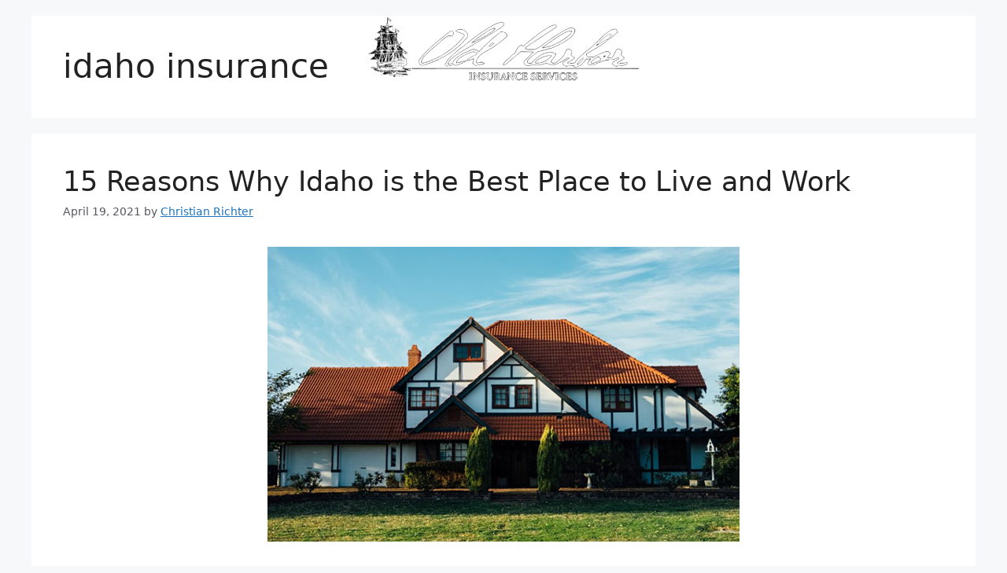

--- FILE ---
content_type: text/html; charset=UTF-8
request_url: https://oldharbor.com/tag/idaho-insurance/
body_size: 29101
content:
<!DOCTYPE html>
<html lang="en-US">
<head>
	<meta charset="UTF-8">
	<meta name='robots' content='index, follow, max-image-preview:large, max-snippet:-1, max-video-preview:-1' />
<meta name="viewport" content="width=device-width, initial-scale=1">
	<!-- This site is optimized with the Yoast SEO plugin v26.6 - https://yoast.com/wordpress/plugins/seo/ -->
	<title>idaho insurance Archives - Old Harbor Insurance</title>
	<link rel="canonical" href="https://oldharbor.com/tag/idaho-insurance/" />
	<meta property="og:locale" content="en_US" />
	<meta property="og:type" content="article" />
	<meta property="og:title" content="idaho insurance Archives - Old Harbor Insurance" />
	<meta property="og:url" content="https://oldharbor.com/tag/idaho-insurance/" />
	<meta property="og:site_name" content="Old Harbor Insurance" />
	<meta name="twitter:card" content="summary_large_image" />
	<script type="application/ld+json" class="yoast-schema-graph">{"@context":"https://schema.org","@graph":[{"@type":"CollectionPage","@id":"https://oldharbor.com/tag/idaho-insurance/","url":"https://oldharbor.com/tag/idaho-insurance/","name":"idaho insurance Archives - Old Harbor Insurance","isPartOf":{"@id":"https://oldharbor.com/#website"},"primaryImageOfPage":{"@id":"https://oldharbor.com/tag/idaho-insurance/#primaryimage"},"image":{"@id":"https://oldharbor.com/tag/idaho-insurance/#primaryimage"},"thumbnailUrl":"https://oldharbor.com/wp-content/uploads/2023/05/commissioner-makes-changes-california-fair-plan-img.jpg","breadcrumb":{"@id":"https://oldharbor.com/tag/idaho-insurance/#breadcrumb"},"inLanguage":"en-US"},{"@type":"ImageObject","inLanguage":"en-US","@id":"https://oldharbor.com/tag/idaho-insurance/#primaryimage","url":"https://oldharbor.com/wp-content/uploads/2023/05/commissioner-makes-changes-california-fair-plan-img.jpg","contentUrl":"https://oldharbor.com/wp-content/uploads/2023/05/commissioner-makes-changes-california-fair-plan-img.jpg","width":600,"height":375,"caption":"Insurance Commissioner Orders Changes to California’s FAIR Plan"},{"@type":"BreadcrumbList","@id":"https://oldharbor.com/tag/idaho-insurance/#breadcrumb","itemListElement":[{"@type":"ListItem","position":1,"name":"Home","item":"https://oldharbor.com/"},{"@type":"ListItem","position":2,"name":"idaho insurance"}]},{"@type":"WebSite","@id":"https://oldharbor.com/#website","url":"https://oldharbor.com/","name":"Old Harbor Insurance","description":"","potentialAction":[{"@type":"SearchAction","target":{"@type":"EntryPoint","urlTemplate":"https://oldharbor.com/?s={search_term_string}"},"query-input":{"@type":"PropertyValueSpecification","valueRequired":true,"valueName":"search_term_string"}}],"inLanguage":"en-US"}]}</script>
	<!-- / Yoast SEO plugin. -->


<link href='https://fonts.gstatic.com' crossorigin rel='preconnect' />
<link href='https://fonts.googleapis.com' crossorigin rel='preconnect' />
<link rel="alternate" type="application/rss+xml" title="Old Harbor Insurance &raquo; Feed" href="https://oldharbor.com/feed/" />
<link rel="alternate" type="application/rss+xml" title="Old Harbor Insurance &raquo; Comments Feed" href="https://oldharbor.com/comments/feed/" />
<link rel="alternate" type="application/rss+xml" title="Old Harbor Insurance &raquo; idaho insurance Tag Feed" href="https://oldharbor.com/tag/idaho-insurance/feed/" />
<style id='wp-img-auto-sizes-contain-inline-css'>
img:is([sizes=auto i],[sizes^="auto," i]){contain-intrinsic-size:3000px 1500px}
/*# sourceURL=wp-img-auto-sizes-contain-inline-css */
</style>
<link rel='stylesheet' id='sbi_styles-css' href='https://oldharbor.com/wp-content/plugins/instagram-feed/css/sbi-styles.min.css?ver=6.10.0' media='all' />
<style id='wp-emoji-styles-inline-css'>

	img.wp-smiley, img.emoji {
		display: inline !important;
		border: none !important;
		box-shadow: none !important;
		height: 1em !important;
		width: 1em !important;
		margin: 0 0.07em !important;
		vertical-align: -0.1em !important;
		background: none !important;
		padding: 0 !important;
	}
/*# sourceURL=wp-emoji-styles-inline-css */
</style>
<style id='wp-block-library-inline-css'>
:root{--wp-block-synced-color:#7a00df;--wp-block-synced-color--rgb:122,0,223;--wp-bound-block-color:var(--wp-block-synced-color);--wp-editor-canvas-background:#ddd;--wp-admin-theme-color:#007cba;--wp-admin-theme-color--rgb:0,124,186;--wp-admin-theme-color-darker-10:#006ba1;--wp-admin-theme-color-darker-10--rgb:0,107,160.5;--wp-admin-theme-color-darker-20:#005a87;--wp-admin-theme-color-darker-20--rgb:0,90,135;--wp-admin-border-width-focus:2px}@media (min-resolution:192dpi){:root{--wp-admin-border-width-focus:1.5px}}.wp-element-button{cursor:pointer}:root .has-very-light-gray-background-color{background-color:#eee}:root .has-very-dark-gray-background-color{background-color:#313131}:root .has-very-light-gray-color{color:#eee}:root .has-very-dark-gray-color{color:#313131}:root .has-vivid-green-cyan-to-vivid-cyan-blue-gradient-background{background:linear-gradient(135deg,#00d084,#0693e3)}:root .has-purple-crush-gradient-background{background:linear-gradient(135deg,#34e2e4,#4721fb 50%,#ab1dfe)}:root .has-hazy-dawn-gradient-background{background:linear-gradient(135deg,#faaca8,#dad0ec)}:root .has-subdued-olive-gradient-background{background:linear-gradient(135deg,#fafae1,#67a671)}:root .has-atomic-cream-gradient-background{background:linear-gradient(135deg,#fdd79a,#004a59)}:root .has-nightshade-gradient-background{background:linear-gradient(135deg,#330968,#31cdcf)}:root .has-midnight-gradient-background{background:linear-gradient(135deg,#020381,#2874fc)}:root{--wp--preset--font-size--normal:16px;--wp--preset--font-size--huge:42px}.has-regular-font-size{font-size:1em}.has-larger-font-size{font-size:2.625em}.has-normal-font-size{font-size:var(--wp--preset--font-size--normal)}.has-huge-font-size{font-size:var(--wp--preset--font-size--huge)}.has-text-align-center{text-align:center}.has-text-align-left{text-align:left}.has-text-align-right{text-align:right}.has-fit-text{white-space:nowrap!important}#end-resizable-editor-section{display:none}.aligncenter{clear:both}.items-justified-left{justify-content:flex-start}.items-justified-center{justify-content:center}.items-justified-right{justify-content:flex-end}.items-justified-space-between{justify-content:space-between}.screen-reader-text{border:0;clip-path:inset(50%);height:1px;margin:-1px;overflow:hidden;padding:0;position:absolute;width:1px;word-wrap:normal!important}.screen-reader-text:focus{background-color:#ddd;clip-path:none;color:#444;display:block;font-size:1em;height:auto;left:5px;line-height:normal;padding:15px 23px 14px;text-decoration:none;top:5px;width:auto;z-index:100000}html :where(.has-border-color){border-style:solid}html :where([style*=border-top-color]){border-top-style:solid}html :where([style*=border-right-color]){border-right-style:solid}html :where([style*=border-bottom-color]){border-bottom-style:solid}html :where([style*=border-left-color]){border-left-style:solid}html :where([style*=border-width]){border-style:solid}html :where([style*=border-top-width]){border-top-style:solid}html :where([style*=border-right-width]){border-right-style:solid}html :where([style*=border-bottom-width]){border-bottom-style:solid}html :where([style*=border-left-width]){border-left-style:solid}html :where(img[class*=wp-image-]){height:auto;max-width:100%}:where(figure){margin:0 0 1em}html :where(.is-position-sticky){--wp-admin--admin-bar--position-offset:var(--wp-admin--admin-bar--height,0px)}@media screen and (max-width:600px){html :where(.is-position-sticky){--wp-admin--admin-bar--position-offset:0px}}
/*# sourceURL=/wp-includes/css/dist/block-library/common.min.css */
</style>
<style id='classic-theme-styles-inline-css'>
/*! This file is auto-generated */
.wp-block-button__link{color:#fff;background-color:#32373c;border-radius:9999px;box-shadow:none;text-decoration:none;padding:calc(.667em + 2px) calc(1.333em + 2px);font-size:1.125em}.wp-block-file__button{background:#32373c;color:#fff;text-decoration:none}
/*# sourceURL=/wp-includes/css/classic-themes.min.css */
</style>
<link rel='stylesheet' id='cmplz-general-css' href='https://oldharbor.com/wp-content/plugins/complianz-gdpr/assets/css/cookieblocker.min.css?ver=1767625876' media='all' />
<link rel='stylesheet' id='generate-style-css' href='https://oldharbor.com/wp-content/themes/generatepress/assets/css/main.min.css?ver=3.6.1' media='all' />
<style id='generate-style-inline-css'>
body{background-color:var(--base-2);color:var(--contrast);}a{color:var(--accent);}a{text-decoration:underline;}.entry-title a, .site-branding a, a.button, .wp-block-button__link, .main-navigation a{text-decoration:none;}a:hover, a:focus, a:active{color:var(--contrast);}.wp-block-group__inner-container{max-width:1200px;margin-left:auto;margin-right:auto;}:root{--contrast:#222222;--contrast-2:#575760;--contrast-3:#b2b2be;--base:#f0f0f0;--base-2:#f7f8f9;--base-3:#ffffff;--accent:#1e73be;}:root .has-contrast-color{color:var(--contrast);}:root .has-contrast-background-color{background-color:var(--contrast);}:root .has-contrast-2-color{color:var(--contrast-2);}:root .has-contrast-2-background-color{background-color:var(--contrast-2);}:root .has-contrast-3-color{color:var(--contrast-3);}:root .has-contrast-3-background-color{background-color:var(--contrast-3);}:root .has-base-color{color:var(--base);}:root .has-base-background-color{background-color:var(--base);}:root .has-base-2-color{color:var(--base-2);}:root .has-base-2-background-color{background-color:var(--base-2);}:root .has-base-3-color{color:var(--base-3);}:root .has-base-3-background-color{background-color:var(--base-3);}:root .has-accent-color{color:var(--accent);}:root .has-accent-background-color{background-color:var(--accent);}.top-bar{background-color:#636363;color:#ffffff;}.top-bar a{color:#ffffff;}.top-bar a:hover{color:#303030;}.site-header{background-color:var(--base-3);}.main-title a,.main-title a:hover{color:var(--contrast);}.site-description{color:var(--contrast-2);}.mobile-menu-control-wrapper .menu-toggle,.mobile-menu-control-wrapper .menu-toggle:hover,.mobile-menu-control-wrapper .menu-toggle:focus,.has-inline-mobile-toggle #site-navigation.toggled{background-color:rgba(0, 0, 0, 0.02);}.main-navigation,.main-navigation ul ul{background-color:var(--base-3);}.main-navigation .main-nav ul li a, .main-navigation .menu-toggle, .main-navigation .menu-bar-items{color:var(--contrast);}.main-navigation .main-nav ul li:not([class*="current-menu-"]):hover > a, .main-navigation .main-nav ul li:not([class*="current-menu-"]):focus > a, .main-navigation .main-nav ul li.sfHover:not([class*="current-menu-"]) > a, .main-navigation .menu-bar-item:hover > a, .main-navigation .menu-bar-item.sfHover > a{color:var(--accent);}button.menu-toggle:hover,button.menu-toggle:focus{color:var(--contrast);}.main-navigation .main-nav ul li[class*="current-menu-"] > a{color:var(--accent);}.navigation-search input[type="search"],.navigation-search input[type="search"]:active, .navigation-search input[type="search"]:focus, .main-navigation .main-nav ul li.search-item.active > a, .main-navigation .menu-bar-items .search-item.active > a{color:var(--accent);}.main-navigation ul ul{background-color:var(--base);}.separate-containers .inside-article, .separate-containers .comments-area, .separate-containers .page-header, .one-container .container, .separate-containers .paging-navigation, .inside-page-header{background-color:var(--base-3);}.entry-title a{color:var(--contrast);}.entry-title a:hover{color:var(--contrast-2);}.entry-meta{color:var(--contrast-2);}.sidebar .widget{background-color:var(--base-3);}.footer-widgets{background-color:var(--base-3);}.site-info{background-color:var(--base-3);}input[type="text"],input[type="email"],input[type="url"],input[type="password"],input[type="search"],input[type="tel"],input[type="number"],textarea,select{color:var(--contrast);background-color:var(--base-2);border-color:var(--base);}input[type="text"]:focus,input[type="email"]:focus,input[type="url"]:focus,input[type="password"]:focus,input[type="search"]:focus,input[type="tel"]:focus,input[type="number"]:focus,textarea:focus,select:focus{color:var(--contrast);background-color:var(--base-2);border-color:var(--contrast-3);}button,html input[type="button"],input[type="reset"],input[type="submit"],a.button,a.wp-block-button__link:not(.has-background){color:#ffffff;background-color:#55555e;}button:hover,html input[type="button"]:hover,input[type="reset"]:hover,input[type="submit"]:hover,a.button:hover,button:focus,html input[type="button"]:focus,input[type="reset"]:focus,input[type="submit"]:focus,a.button:focus,a.wp-block-button__link:not(.has-background):active,a.wp-block-button__link:not(.has-background):focus,a.wp-block-button__link:not(.has-background):hover{color:#ffffff;background-color:#3f4047;}a.generate-back-to-top{background-color:rgba( 0,0,0,0.4 );color:#ffffff;}a.generate-back-to-top:hover,a.generate-back-to-top:focus{background-color:rgba( 0,0,0,0.6 );color:#ffffff;}:root{--gp-search-modal-bg-color:var(--base-3);--gp-search-modal-text-color:var(--contrast);--gp-search-modal-overlay-bg-color:rgba(0,0,0,0.2);}@media (max-width: 768px){.main-navigation .menu-bar-item:hover > a, .main-navigation .menu-bar-item.sfHover > a{background:none;color:var(--contrast);}}.nav-below-header .main-navigation .inside-navigation.grid-container, .nav-above-header .main-navigation .inside-navigation.grid-container{padding:0px 20px 0px 20px;}.site-main .wp-block-group__inner-container{padding:40px;}.separate-containers .paging-navigation{padding-top:20px;padding-bottom:20px;}.entry-content .alignwide, body:not(.no-sidebar) .entry-content .alignfull{margin-left:-40px;width:calc(100% + 80px);max-width:calc(100% + 80px);}.rtl .menu-item-has-children .dropdown-menu-toggle{padding-left:20px;}.rtl .main-navigation .main-nav ul li.menu-item-has-children > a{padding-right:20px;}@media (max-width:768px){.separate-containers .inside-article, .separate-containers .comments-area, .separate-containers .page-header, .separate-containers .paging-navigation, .one-container .site-content, .inside-page-header{padding:30px;}.site-main .wp-block-group__inner-container{padding:30px;}.inside-top-bar{padding-right:30px;padding-left:30px;}.inside-header{padding-right:30px;padding-left:30px;}.widget-area .widget{padding-top:30px;padding-right:30px;padding-bottom:30px;padding-left:30px;}.footer-widgets-container{padding-top:30px;padding-right:30px;padding-bottom:30px;padding-left:30px;}.inside-site-info{padding-right:30px;padding-left:30px;}.entry-content .alignwide, body:not(.no-sidebar) .entry-content .alignfull{margin-left:-30px;width:calc(100% + 60px);max-width:calc(100% + 60px);}.one-container .site-main .paging-navigation{margin-bottom:20px;}}/* End cached CSS */.is-right-sidebar{width:30%;}.is-left-sidebar{width:30%;}.site-content .content-area{width:100%;}@media (max-width: 768px){.main-navigation .menu-toggle,.sidebar-nav-mobile:not(#sticky-placeholder){display:block;}.main-navigation ul,.gen-sidebar-nav,.main-navigation:not(.slideout-navigation):not(.toggled) .main-nav > ul,.has-inline-mobile-toggle #site-navigation .inside-navigation > *:not(.navigation-search):not(.main-nav){display:none;}.nav-align-right .inside-navigation,.nav-align-center .inside-navigation{justify-content:space-between;}.has-inline-mobile-toggle .mobile-menu-control-wrapper{display:flex;flex-wrap:wrap;}.has-inline-mobile-toggle .inside-header{flex-direction:row;text-align:left;flex-wrap:wrap;}.has-inline-mobile-toggle .header-widget,.has-inline-mobile-toggle #site-navigation{flex-basis:100%;}.nav-float-left .has-inline-mobile-toggle #site-navigation{order:10;}}
.elementor-template-full-width .site-content{display:block;}
.dynamic-author-image-rounded{border-radius:100%;}.dynamic-featured-image, .dynamic-author-image{vertical-align:middle;}.one-container.blog .dynamic-content-template:not(:last-child), .one-container.archive .dynamic-content-template:not(:last-child){padding-bottom:0px;}.dynamic-entry-excerpt > p:last-child{margin-bottom:0px;}
.page-hero .inside-page-hero.grid-container{max-width:calc(1200px - 0px - 0px);}.inside-page-hero > *:last-child{margin-bottom:0px;}.header-wrap{position:absolute;left:0px;right:0px;z-index:10;}.header-wrap .site-header{background:transparent;}.elementor-editor-active .header-wrap{pointer-events:none;}
/*# sourceURL=generate-style-inline-css */
</style>
<link rel='stylesheet' id='generate-google-fonts-css' href='https://fonts.googleapis.com/css?family=Julius+Sans+One%3Aregular&#038;display=auto&#038;ver=3.6.1' media='all' />
<link rel='stylesheet' id='elementor-frontend-css' href='https://oldharbor.com/wp-content/plugins/elementor/assets/css/frontend.min.css?ver=3.34.1' media='all' />
<link rel='stylesheet' id='widget-image-css' href='https://oldharbor.com/wp-content/plugins/elementor/assets/css/widget-image.min.css?ver=3.34.1' media='all' />
<link rel='stylesheet' id='widget-search-form-css' href='https://oldharbor.com/wp-content/plugins/elementor-pro/assets/css/widget-search-form.min.css?ver=3.34.0' media='all' />
<link rel='stylesheet' id='elementor-icons-shared-0-css' href='https://oldharbor.com/wp-content/plugins/elementor/assets/lib/font-awesome/css/fontawesome.min.css?ver=5.15.3' media='all' />
<link rel='stylesheet' id='elementor-icons-fa-solid-css' href='https://oldharbor.com/wp-content/plugins/elementor/assets/lib/font-awesome/css/solid.min.css?ver=5.15.3' media='all' />
<link rel='stylesheet' id='e-sticky-css' href='https://oldharbor.com/wp-content/plugins/elementor-pro/assets/css/modules/sticky.min.css?ver=3.34.0' media='all' />
<link rel='stylesheet' id='e-motion-fx-css' href='https://oldharbor.com/wp-content/plugins/elementor-pro/assets/css/modules/motion-fx.min.css?ver=3.34.0' media='all' />
<link rel='stylesheet' id='widget-heading-css' href='https://oldharbor.com/wp-content/plugins/elementor/assets/css/widget-heading.min.css?ver=3.34.1' media='all' />
<link rel='stylesheet' id='widget-nav-menu-css' href='https://oldharbor.com/wp-content/plugins/elementor-pro/assets/css/widget-nav-menu.min.css?ver=3.34.0' media='all' />
<link rel='stylesheet' id='e-animation-grow-css' href='https://oldharbor.com/wp-content/plugins/elementor/assets/lib/animations/styles/e-animation-grow.min.css?ver=3.34.1' media='all' />
<link rel='stylesheet' id='elementor-icons-css' href='https://oldharbor.com/wp-content/plugins/elementor/assets/lib/eicons/css/elementor-icons.min.css?ver=5.45.0' media='all' />
<link rel='stylesheet' id='elementor-post-9-css' href='https://oldharbor.com/wp-content/uploads/elementor/css/post-9.css?ver=1768485595' media='all' />
<link rel='stylesheet' id='uael-frontend-css' href='https://oldharbor.com/wp-content/plugins/ultimate-elementor/assets/min-css/uael-frontend.min.css?ver=1.42.1' media='all' />
<link rel='stylesheet' id='uael-teammember-social-icons-css' href='https://oldharbor.com/wp-content/plugins/elementor/assets/css/widget-social-icons.min.css?ver=3.24.0' media='all' />
<link rel='stylesheet' id='uael-social-share-icons-brands-css' href='https://oldharbor.com/wp-content/plugins/elementor/assets/lib/font-awesome/css/brands.css?ver=5.15.3' media='all' />
<link rel='stylesheet' id='uael-social-share-icons-fontawesome-css' href='https://oldharbor.com/wp-content/plugins/elementor/assets/lib/font-awesome/css/fontawesome.css?ver=5.15.3' media='all' />
<link rel='stylesheet' id='uael-nav-menu-icons-css' href='https://oldharbor.com/wp-content/plugins/elementor/assets/lib/font-awesome/css/solid.css?ver=5.15.3' media='all' />
<link rel='stylesheet' id='sbistyles-css' href='https://oldharbor.com/wp-content/plugins/instagram-feed/css/sbi-styles.min.css?ver=6.10.0' media='all' />
<link rel='stylesheet' id='elementor-post-21278-css' href='https://oldharbor.com/wp-content/uploads/elementor/css/post-21278.css?ver=1768485596' media='all' />
<link rel='stylesheet' id='elementor-post-397-css' href='https://oldharbor.com/wp-content/uploads/elementor/css/post-397.css?ver=1768485596' media='all' />
<link rel='stylesheet' id='generate-blog-images-css' href='https://oldharbor.com/wp-content/plugins/gp-premium/blog/functions/css/featured-images.min.css?ver=2.5.5' media='all' />
<link rel='stylesheet' id='elementor-gf-local-roboto-css' href='https://oldharbor.com/wp-content/uploads/elementor/google-fonts/css/roboto.css?ver=1742220005' media='all' />
<link rel='stylesheet' id='elementor-gf-local-robotoslab-css' href='https://oldharbor.com/wp-content/uploads/elementor/google-fonts/css/robotoslab.css?ver=1742220006' media='all' />
<script src="https://oldharbor.com/wp-includes/js/jquery/jquery.min.js?ver=3.7.1" id="jquery-core-js"></script>
<script src="https://oldharbor.com/wp-includes/js/jquery/jquery-migrate.min.js?ver=3.4.1" id="jquery-migrate-js"></script>
<script async src="https://oldharbor.com/wp-content/plugins/burst-statistics/assets/js/timeme/timeme.min.js?ver=1767625875" id="burst-timeme-js"></script>
<script async src="https://oldharbor.com/wp-content/uploads/burst/js/burst.min.js?ver=1768569461" id="burst-js"></script>
<script src="https://oldharbor.com/wp-content/plugins/handl-utm-grabber/js/js.cookie.js?ver=6.9" id="js.cookie-js"></script>
<script id="handl-utm-grabber-js-extra">
var handl_utm = [];
//# sourceURL=handl-utm-grabber-js-extra
</script>
<script src="https://oldharbor.com/wp-content/plugins/handl-utm-grabber/js/handl-utm-grabber.js?ver=6.9" id="handl-utm-grabber-js"></script>
<link rel="https://api.w.org/" href="https://oldharbor.com/wp-json/" /><link rel="alternate" title="JSON" type="application/json" href="https://oldharbor.com/wp-json/wp/v2/tags/67" /><link rel="EditURI" type="application/rsd+xml" title="RSD" href="https://oldharbor.com/xmlrpc.php?rsd" />
<meta name="generator" content="WordPress 6.9" />
<!-- start Simple Custom CSS and JS -->
<script type="text/javascript" src="//script.crazyegg.com/pages/scripts/0022/1041.js" async="async"></script><!-- end Simple Custom CSS and JS -->
<!-- start Simple Custom CSS and JS -->
<style>
#inner-post-video {
    width: auto;
    height: auto;
}

.postid-37529 .attachment-full.size-full.wp-image-37533 {
    display: none;
}

#Faqs-links {
    color: #fff;
    text-decoration: underline;
}

#Faqs-links:hover {
    color: #fff;
    text-decoration: none;
}

.nf-form-content .nf-field-container #nf-field-5-wrap {
    background-color: unset !important;
}

.single-post .post-content b, .single-post .post-content strong{
	font-weight:700 !important;
}

.nf-field-element {
    color: #ABABAB;
    font-style: italic;
    font-family: "Helvetica Neue", Sans-serif;
    font-size: 16px;
    font-weight: 400;
    line-height: 26px;
}

.nf-field-element a.txt-link {
    color: #ABABAB;
}

.form-html a.form-txt-link {
    color: #000 !important;
}

.form-html a.form-txt-link:hover {
    color: #000 !important;
	text-decoration:none !important;
}

.checkbox-container.label-right label {
    color: #ABABAB;
    font-style: italic;
    font-family: "Helvetica Neue", Sans-serif;
    font-size: 16px;
    font-weight: 400;
    line-height: 26px;
}

.checkbox-container.label-right label:after {
    top: 5px !important;
    width: 16px !important;
    height: 16px !important;
}

.checkbox-container.label-right label:before {
    left: -27px !important;
    font-size: 12px !important;
}

.popup-inner-sec .elementor-container {
    gap: 14px;
}

.dialog-lightbox-widget-content .dialog-close-button {
    text-decoration: none;
}

.NDDAjOMUjgDEMiWNx5zNNTjMRlIOuzytheme--light {
    display: none !important;
}

.i0OMwIc0UT1DQNNNU2jMOmzkTuRMIjjtheme--light{
	display:none !important;
}

#testimonials-loop .e-loop-item {
    background-color: #161616;
    display: flex;
    width: 100%;
    align-content: center;
    justify-content: space-evenly;
}

#testimonials-loop .e-loop-item section {
    display: flex;
    width: 100%;
    align-content: center;
    justify-content: space-evenly;
}

#sitemap h3 {
    color: #000000;
    font-family: "Lattiva", Sans-serif;
    font-size: 40px;
    font-weight: 300;
    line-height: 50px;
	margin: 6px 0px;
}

#serch a.elementor-post__read-more:hover {
    text-decoration: underline;
}

#serch .page-numbers.current {
    border: 1px solid;
    padding: 4px 8px;
    background-color: black;
    color: white;
}

#sitemap a {
    color: #000000;
    font-family: "Helvetica Neue", Sans-serif;
    font-size: 17px;
    font-weight: 100;
    line-height: 34px;
}


#sitemap a:hover {
  text-decoration:underline;
}

#contact_us3 .ninja-forms-req-symbol {
 display: inline-block !important;
}

ol.faqs-ol {
    margin: 0px 0px 0px 20px;
}

#contact_us_form .nf-form-title {
    display: none;
}

.nf-form-cont .nf-form-content input{
	background-color: #F9F9FC ;
    border: 1px solid #A49B8A;
    color: #ABABAB;
    font-style: italic;
    font-family: "Helvetica Neue", Sans-serif;
    font-size: 16px;
    font-weight: 400;
    line-height: 26px;
}

input#nf-field-16 {
    font-family: "Helvetica Neue", Sans-serif;
    font-size: 16px;
    font-weight: 400;
    text-transform: uppercase;
    line-height: 20px !important;
    letter-spacing: 1px;
    padding: 0px !important;
    background-color: transparent !important;
    border-top: 0px !important;
    border-left: 0px !important;
    border-right: 0px !important;
    border-bottom: 1px solid #fff !important;
    padding: 0;
    color: #fff !important;
    height: 40px;
    font-style: normal;
    position: relative;
}

input#nf-field-16:hover {
    border-color: #dedede !important;
    color: #dedede !important;
}


.nf-form-content button, .nf-form-content input[type=button], .nf-form-content input[type=submit]{
	    font-family: "Helvetica Neue", Sans-serif;
    font-size: 16px;
    font-weight: 400;
    text-transform: uppercase;
    line-height: 20px !important;
    letter-spacing: 1px;
    padding: 0px !important;
    background-color: transparent !important;
    border-top: 0px !important;
    border-left: 0px !important;
    border-right: 0px !important;
    border-bottom: 1px solid #000000 !important;
    padding: 0;
    color: #000000 !important;
    height: 40px;
    font-style: normal;
    position: relative;
}

.nf-form-content button, .nf-form-content input[type=button], .nf-form-content input[type=submit]:hover {
    border-color: transparent !important;
    color: #000 !important;
}

#team-form .nf-form-cont .nf-form-content input[type="submit"]  {
    border-color: #fff ;
    color: #fff !important;
}

#contact_us_form  input#nf-field-4:hover {
    border: 0 !important;
}

input.ninja-forms-field.nf-element.datepicker.pikaday__display.pikaday__display--pikaday.form-control.input {
   background-color: #F9F9FC !important;
    border: 1px solid #A49B8A !important;
    height: 50px;
    color: #ABABAB;
    font-style: italic;
    font-family: "Helvetica Neue", Sans-serif;
    font-size: 16px;
    font-weight: 400;
    line-height: 26px;
}

#contact_us_form #nf-field-4 {
    font-family: "Helvetica Neue", Sans-serif;
    font-size: 16px;
    font-weight: 400;
    text-transform: uppercase;
    line-height: 20px !important;
    letter-spacing: 1px;
    background-color: transparent !important;
	border-top: 0px !important;
	border-left: 0px !important;
	border-right: 0px !important;
    border-bottom: 1px solid #000 !important;
    padding: 0;
    color: #000;
    height: 30px;
	font-style: unset;
    margin: 10px auto 0 auto;
    display: block !important;
}

#contact_us #nf-field-46 {
    font-family: "Helvetica Neue", Sans-serif;
    font-size: 16px;
    font-weight: 400;
    text-transform: uppercase;
    line-height: 20px !important;
    letter-spacing: 1px;
    background-color: transparent !important;
	border-top: 0px !important;
	border-left: 0px !important;
	border-right: 0px !important;
    border-bottom: 1px solid #000 !important;
    padding: 0;
    color: #000;
    height: 30px;
	font-style: unset;
    margin: 10px auto 0 auto;
    display: block !important;
}


#nf-form-title-7 , #nf-form-title-8 , #nf-form-title-9 , #nf-form-title-10 , #nf-form-title-11{
    display: none;
}


#contact_us #nf-field-46:hover {
border-bottom: 1px solid transparent !important
}

#contact_us2 #nf-field-64:hover {
border-bottom: 1px solid transparent !important
}

#contact_us1 #nf-field-58:hover {
border-bottom: 1px solid transparent !important
}

#contact_us3 #nf-field-73:hover {
border-bottom: 1px solid transparent !important
}

#contact_us4 #nf-field-82:hover {
border-bottom: 1px solid transparent !important
}

#home_in {
    text-decoration: underline;
	display: inline;
}

#home_in:hover {
    text-decoration: unset;
}

.click_here {
    text-decoration: underline !important;
}

.click_here:hover {
    text-decoration: unset !important;
}

.footer-link a:hover {
    color: #fff !important;
}

#post-sidebar-quote .nf-form-content .list-select-wrap .nf-field-element>div, #post-sidebar-quote .nf-form-content input:not([type=button]), #post-sidebar-quote .nf-form-content textarea {
    background: transparent;
    border: 1px solid #fff;
    border-radius: 0;
    box-shadow: none;
    color: #fff;
    transition: all .5s;
    font-family: "Helvetica Neue", Sans-serif;
	font-size:14px;
}

#post-sidebar-quote input#nf-field-26 {
    padding: 0;
    height: auto;
    border: none !important;
    border-bottom: 1px solid #fff !important;
}

#post-sidebar-quote input#nf-field-26:hover {
    padding: 0;
    height: auto;
    border: none !important;
    border-bottom: none !important;
}

#post-sidebar-quote ::-webkit-input-placeholder { /* Edge */
  color: #fff;
	opacity:1;
}

#post-sidebar-quote  :-ms-input-placeholder { /* Internet Explorer 10-11 */
  color: #fff;
	opacity:1;
}

#post-sidebar-quote  ::placeholder {
  color: #fff;
	opacity:1;
}

.single-post .nf-form-content .nf-field-container #nf-field-6-wrap{
	background-color:transparent;
}

#blog-landing-latest-news .uael-post-wrapper {
    margin-bottom: 0 !important;
}

#blog-landing-latest-news .uael-post-wrapper:last-child {
    border-bottom:1px solid #B3B3B3;
}

.zoom-effect:hover {
    transform: scale(1.1,1.1);
    transition: all .2s ease-in-out;
}

#home-news .uael-post__content-wrap {
    border-left: 1px solid #C5C5C5;
}

#home-news .uael-post__title {
    min-height: 80px;
}

#home-news button.slick-prev.slick-arrow {
    background-image: url(/wp-content/uploads/2023/05/left_arrow.svg);
background-size: 60px;
    height: 64px;
    width: 62px;
    background-repeat: no-repeat;
    border: none;
	    margin-left: -45px;
	    background-position: center center;
}

#home-news button.slick-next.slick-arrow {
    background-image: url(/wp-content/uploads/2023/05/right_arrow.svg);
background-size: 60px;
    height: 64px;
    width: 62px;  
	background-repeat: no-repeat;
    border: none;
	    margin-right: -45px;
	    background-position: center center;
}

#elementor-popup-modal-604 .dialog-close-button{
	text-decoration:none;
}

.elementor-location-popup .elementor-nav-menu li {
    border-width: 0;
    border-bottom: 1px solid #3a3a3a !important;
}

.nf-form-fields-required {
    display: none;
}

label#nf-label-field-17 {
    color: #DEDEDE;
	font-family: "Helvetica Neue", Sans-serif;
	font-size: 18px;
    font-weight: 300;
    line-height: 28px;
}

input#nf-field-17 {
    color: #DEDEDE;
    font-family: "Helvetica", Sans-serif;
    font-size: 16px;
    font-weight: 300;
    line-height: 26px;
    background-color: transparent;
    border: 1px solid #fff;
    height: 58px;
    padding: 10px 15px;
}

input#nf-field-18 {
    font-family: "Helvetica Neue", Sans-serif;
    font-size: 14px;
    font-weight: 400;
    text-transform: uppercase;
    line-height: 20px;
    letter-spacing: 1px;
    padding: 0;
    height: 30px;
    background-color: #dedede00 !important;
    color: #ffffff !important;
    font-style: normal;
    border-bottom: 1px solid #fff !important;
    top: 0 !important;
}

input#nf-field-18:hover{
    border-color: #DEDEDE !important;
    color: #DEDEDE !important;
}

input#nf-field-92 {
    font-family: "Helvetica Neue", Sans-serif;
    font-size: 14px;
    font-weight: 400;
    text-transform: uppercase;
    line-height: 20px;
    letter-spacing: 1px;
    padding: 0;
    height: 30px;
    background-color: #dedede00 !important;
    color: #ffffff !important;
    font-style: normal;
    border-bottom: 1px solid #fff !important;
}

input#nf-field-92:hover{
    border-color: transparent !important;
    color: #fff !important;
}

.page-id-13415 input#nf-field-92 {
    font-family: "Helvetica Neue", Sans-serif;
    font-size: 14px;
    font-weight: 400;
    text-transform: uppercase;
    line-height: 20px;
    letter-spacing: 1px;
    padding: 0;
    height: 30px;
    background-color: #dedede00 !important;
    color: #000 !important;
    font-style: normal;
    border-bottom: 1px solid #000 !important;
}

.page-id-13415 input#nf-field-92:hover{
    border-color: transparent !important;
    color: #000 !important;
}

.page-id-13489 input#nf-field-92 {
    font-family: "Helvetica Neue", Sans-serif;
    font-size: 14px;
    font-weight: 400;
    text-transform: uppercase;
    line-height: 20px;
    letter-spacing: 1px;
    padding: 0;
    height: 30px;
    background-color: #dedede00 !important;
    color: #000 !important;
    font-style: normal;
    border-bottom: 1px solid #000 !important;
}

.page-id-13489 input#nf-field-92:hover{
    border-color: transparent !important;
    color: #000 !important;
}

.page-id-13524 input#nf-field-16 {
    font-family: "Helvetica Neue", Sans-serif;
    font-size: 14px;
    font-weight: 400;
    text-transform: uppercase;
    line-height: 20px;
    letter-spacing: 1px;
    padding: 0;
    height: 30px;
    background-color: #dedede00 !important;
    color: #000 !important;
    font-style: normal;
    border-bottom: 1px solid #000 !important;
}

.page-id-13524 input#nf-field-16:hover{
    border-color: transparent !important;
    color: #000 !important;
}

.page-id-249 input#nf-field-16 {
    font-family: "Helvetica Neue", Sans-serif;
    font-size: 14px;
    font-weight: 400;
    text-transform: uppercase;
    line-height: 20px;
    letter-spacing: 1px;
    padding: 0;
    height: 30px;
    background-color: #dedede00 !important;
    color: #000 !important;
    font-style: normal;
    border-bottom: 1px solid #000 !important;
}

.page-id-249 input#nf-field-16:hover{
    border-color: transparent !important;
    color: #000 !important;
}

.page-id-14108 input#nf-field-92 {
    font-family: "Helvetica Neue", Sans-serif;
    font-size: 14px;
    font-weight: 400;
    text-transform: uppercase;
    line-height: 20px;
    letter-spacing: 1px;
    padding: 0;
    height: 30px;
    background-color: #dedede00 !important;
    color: #000 !important;
    font-style: normal;
    border-bottom: 1px solid #000 !important;
}

.page-id-14108 input#nf-field-92:hover{
    border-color: transparent !important;
    color: #000 !important;
}


.page-id-21518 input#nf-field-92 {
    font-family: "Helvetica Neue", Sans-serif;
    font-size: 14px;
    font-weight: 400;
    text-transform: uppercase;
    line-height: 20px;
    letter-spacing: 1px;
    padding: 0;
    height: 30px;
    background-color: #dedede00 !important;
    color: #000 !important;
    font-style: normal;
    border-bottom: 1px solid #000 !important;
}

.page-id-21518 input#nf-field-92:hover{
    border-color: transparent !important;
    color: #000 !important;
}

.page-id-21439 input#nf-field-92 {
    font-family: "Helvetica Neue", Sans-serif;
    font-size: 14px;
    font-weight: 400;
    text-transform: uppercase;
    line-height: 20px;
    letter-spacing: 1px;
    padding: 0;
    height: 30px;
    background-color: #dedede00 !important;
    color: #000 !important;
    font-style: normal;
    border-bottom: 1px solid #000 !important;
}

.page-id-21439 input#nf-field-92:hover{
    border-color: transparent !important;
    color: #000 !important;
}

.page-id-21481 input#nf-field-92 {
    font-family: "Helvetica Neue", Sans-serif;
    font-size: 14px;
    font-weight: 400;
    text-transform: uppercase;
    line-height: 20px;
    letter-spacing: 1px;
    padding: 0;
    height: 30px;
    background-color: #dedede00 !important;
    color: #000 !important;
    font-style: normal;
    border-bottom: 1px solid #000 !important;
}

.page-id-21481 input#nf-field-92:hover{
    border-color: transparent !important;
    color: #000 !important;
}

.page-id-21523 input#nf-field-92 {
    font-family: "Helvetica Neue", Sans-serif;
    font-size: 14px;
    font-weight: 400;
    text-transform: uppercase;
    line-height: 20px;
    letter-spacing: 1px;
    padding: 0;
    height: 30px;
    background-color: #dedede00 !important;
    color: #000 !important;
    font-style: normal;
    border-bottom: 1px solid #000 !important;
}

.page-id-21523 input#nf-field-92:hover{
    border-color: transparent !important;
    color: #000 !important;
}

.page-id-21508 input#nf-field-92 {
    font-family: "Helvetica Neue", Sans-serif;
    font-size: 14px;
    font-weight: 400;
    text-transform: uppercase;
    line-height: 20px;
    letter-spacing: 1px;
    padding: 0;
    height: 30px;
    background-color: #dedede00 !important;
    color: #000 !important;
    font-style: normal;
    border-bottom: 1px solid #000 !important;
}

.page-id-21508 input#nf-field-92:hover{
    border-color: transparent !important;
    color: #000 !important;
}
.page-id-21560 input#nf-field-92 {
    font-family: "Helvetica Neue", Sans-serif;
    font-size: 14px;
    font-weight: 400;
    text-transform: uppercase;
    line-height: 20px;
    letter-spacing: 1px;
    padding: 0;
    height: 30px;
    background-color: #dedede00 !important;
    color: #000 !important;
    font-style: normal;
    border-bottom: 1px solid #000 !important;
}

.page-id-21560 input#nf-field-92:hover{
    border-color: transparent !important;
    color: #000 !important;
}

.page-id-21487 input#nf-field-92 {
    font-family: "Helvetica Neue", Sans-serif;
    font-size: 14px;
    font-weight: 400;
    text-transform: uppercase;
    line-height: 20px;
    letter-spacing: 1px;
    padding: 0;
    height: 30px;
    background-color: #dedede00 !important;
    color: #000 !important;
    font-style: normal;
    border-bottom: 1px solid #000 !important;
}

.page-id-21487 input#nf-field-92:hover{
    border-color: transparent !important;
    color: #000 !important;
}

.page-id-21440 input#nf-field-92 {
    font-family: "Helvetica Neue", Sans-serif;
    font-size: 14px;
    font-weight: 400;
    text-transform: uppercase;
    line-height: 20px;
    letter-spacing: 1px;
    padding: 0;
    height: 30px;
    background-color: #dedede00 !important;
    color: #000 !important;
    font-style: normal;
    border-bottom: 1px solid #000 !important;
}

.page-id-21440 input#nf-field-92:hover{
    border-color: transparent !important;
    color: #000 !important;
}

.page-id-21529 input#nf-field-92 {
    font-family: "Helvetica Neue", Sans-serif;
    font-size: 14px;
    font-weight: 400;
    text-transform: uppercase;
    line-height: 20px;
    letter-spacing: 1px;
    padding: 0;
    height: 30px;
    background-color: #dedede00 !important;
    color: #000 !important;
    font-style: normal;
    border-bottom: 1px solid #000 !important;
}

.page-id-21529 input#nf-field-92:hover{
    border-color: transparent !important;
    color: #000 !important;
}

.page-id-21465 input#nf-field-92 {
    font-family: "Helvetica Neue", Sans-serif;
    font-size: 14px;
    font-weight: 400;
    text-transform: uppercase;
    line-height: 20px;
    letter-spacing: 1px;
    padding: 0;
    height: 30px;
    background-color: #dedede00 !important;
    color: #000 !important;
    font-style: normal;
    border-bottom: 1px solid #000 !important;
}

.page-id-21465 input#nf-field-92:hover{
    border-color: transparent !important;
    color: #000 !important;
}

.page-id-21566 input#nf-field-92 {
    font-family: "Helvetica Neue", Sans-serif;
    font-size: 14px;
    font-weight: 400;
    text-transform: uppercase;
    line-height: 20px;
    letter-spacing: 1px;
    padding: 0;
    height: 30px;
    background-color: #dedede00 !important;
    color: #000 !important;
    font-style: normal;
    border-bottom: 1px solid #000 !important;
}

.page-id-21566 input#nf-field-92:hover{
    border-color: transparent !important;
    color: #000 !important;
}

#nf-form-12-cont input#nf-field-92 {
    font-family: "Helvetica Neue", Sans-serif;
    font-size: 14px;
    font-weight: 400;
    text-transform: uppercase;
    line-height: 20px;
    letter-spacing: 1px;
    padding: 0;
    height: 30px;
    background-color: #dedede00 !important;
    color: #000 !important;
    font-style: normal;
    border-bottom: 1px solid #000 !important;
}

#nf-form-12-cont input#nf-field-92:hover{
    border-color: transparent !important;
    color: #000 !important;
}


.page-id-214926 input#nf-field-92 {
    font-family: "Helvetica Neue", Sans-serif;
    font-size: 14px;
    font-weight: 400;
    text-transform: uppercase;
    line-height: 20px;
    letter-spacing: 1px;
    padding: 0;
    height: 30px;
    background-color: #dedede00 !important;
    color: #fff !important;
    font-style: normal;
    border-bottom: 1px solid #fff !important;
}

.page-id-14926 input#nf-field-92:hover{
    border-color: transparent !important;
    color: #fff !important;
}

.page-id-22242 input#nf-field-92 {
    font-family: "Helvetica Neue", Sans-serif;
    font-size: 14px;
    font-weight: 400;
    text-transform: uppercase;
    line-height: 20px;
    letter-spacing: 1px;
    padding: 0;
    height: 30px;
    background-color: #dedede00 !important;
    color: #fff !important;
    font-style: normal;
    border-bottom: 1px solid #fff !important;
}

.page-id-22242 input#nf-field-92:hover{
    border-color: transparent !important;
    color: #fff !important;
}


.page-id-15421 input#nf-field-16 {
    font-family: "Helvetica Neue", Sans-serif;
    font-size: 14px;
    font-weight: 400;
    text-transform: uppercase;
    line-height: 20px;
    letter-spacing: 1px;
    padding: 0;
    height: 30px;
    background-color: #dedede00 !important;
    color: #000 !important;
    font-style: normal;
    border-bottom: 1px solid #000 !important;
}

.page-id-15421 input#nf-field-16:hover{
    border-color: transparent !important;
    color: #000 !important;
}

.page-id-13621 input#nf-field-16 {
    font-family: "Helvetica Neue", Sans-serif;
    font-size: 14px;
    font-weight: 400;
    text-transform: uppercase;
    line-height: 20px;
    letter-spacing: 1px;
    padding: 0;
    height: 30px;
    background-color: #dedede00 !important;
    color: #000 !important;
    font-style: normal;
    border-bottom: 1px solid #000 !important;
}

.page-id-13621 input#nf-field-16:hover{
    border-color: transparent !important;
    color: #000 !important;
}

.page-id-13599 input#nf-field-16 {
    font-family: "Helvetica Neue", Sans-serif;
    font-size: 14px;
    font-weight: 400;
    text-transform: uppercase;
    line-height: 20px;
    letter-spacing: 1px;
    padding: 0;
    height: 30px;
    background-color: #dedede00 !important;
    color: #000 !important;
    font-style: normal;
    border-bottom: 1px solid #000 !important;
}

.page-id-13599 input#nf-field-16:hover{
    border-color: transparent !important;
    color: #000 !important;
}


.page-id-13647 input#nf-field-16 {
    font-family: "Helvetica Neue", Sans-serif;
    font-size: 14px;
    font-weight: 400;
    text-transform: uppercase;
    line-height: 20px;
    letter-spacing: 1px;
    padding: 0;
    height: 30px;
    background-color: #dedede00 !important;
    color: #000 !important;
    font-style: normal;
    border-bottom: 1px solid #000 !important;
}

.page-id-13647 input#nf-field-16:hover{
    border-color: transparent !important;
    color: #000 !important;
}

.page-id-15288 input#nf-field-16 {
    font-family: "Helvetica Neue", Sans-serif;
    font-size: 14px;
    font-weight: 400;
    text-transform: uppercase;
    line-height: 20px;
    letter-spacing: 1px;
    padding: 0;
    height: 30px;
    background-color: #dedede00 !important;
    color: #000 !important;
    font-style: normal;
    border-bottom: 1px solid #000 !important;
}

.page-id-15288 input#nf-field-16:hover{
    border-color: transparent !important;
    color: #000 !important;
}
input#nf-field-73 {
    top: 0;
}


#white-btn-quote input#nf-field-92 {
    font-family: "Helvetica Neue", Sans-serif;
    font-size: 14px;
    font-weight: 400;
    text-transform: uppercase;
    line-height: 20px;
    letter-spacing: 1px;
    padding: 0;
    height: 30px;
    background-color: #dedede00 !important;
    color: #fff !important;
    font-style: normal;
    border-bottom: 1px solid #fff !important;
}

#white-btn-quote input#nf-field-92:hover{
    border-color: transparent !important;
    color: #fff !important;
}

input#nf-field-26 {
    color: #fff;
    top: 0;
    border-bottom: 1px solid #fff !important;
}

input#nf-field-26:hover {
    color: #fff;
    border-bottom: 0px !important;
}

#ninja_forms_required_items, .nf-field-container {
    clear: both;
    position: relative;
    margin-bottom: 10px !important;
}

input#nf-field-5 {
    border: 1px solid #BABABA;
    background-color: transparent;
    color: #000000;
	font-family: "Helvetica Neue", Sans-serif;
	font-size: 14px;
    font-weight: 400;
    line-height: 24px;
    text-align: center;
    height: 58px;
}

input#nf-field-6 {
	font-family: "Helvetica Neue", Sans-serif;
    font-size: 16px;
    font-weight: 600;
    text-transform: uppercase;
    line-height: 20px !important;
    letter-spacing: 1px;
    background-color: transparent;
    border-bottom: 1px solid #000;
    padding: 0;
    color: #000;
    height: 30px;
    margin: 30px auto 0 auto;
    display: block;
}


input#nf-field-6:hover {
    border-bottom: 1px solid transparent;
}

#insurrance-faq .elementor-toggle-icon-opened {
    font-size: 14px;
}

#insurrance-faq .elementor-toggle-icon-closed {
    font-size: 12px;
}

.page-id-249 ::placeholder{
	    color: #ABABAB;
}

.page-id-249 #ninja_forms_required_items, .nf-field-container {
    clear: both;
    position: relative;
    margin-bottom: 15px !important;
}
/** 
input#nf-field-19 {
    background-color: #F9F9FC;
    border: 1px solid #A49B8A;
    height: 57px;
    color: #ABABAB;
    font-style: italic;
	font-family: "Helvetica Neue", Sans-serif;
    font-size: 16px;
    font-weight: 400;
    line-height: 26px;
}

input#nf-field-8 {
    background-color: #F9F9FC;
    border: 1px solid #A49B8A;
    height: 57px;
    color: #ABABAB;
    font-style: italic;
	font-family: "Helvetica Neue", Sans-serif;
    font-size: 16px;
    font-weight: 400;
    line-height: 26px;
}


input#nf-field-9 {
    background-color: #F9F9FC;
    border: 1px solid #A49B8A;
    height: 57px;
    color: #ABABAB;
    font-style: italic;
	font-family: "Helvetica Neue", Sans-serif;
    font-size: 16px;
    font-weight: 400;
    line-height: 26px;
}

input#nf-field-10 {
    background-color: #F9F9FC;
    border: 1px solid #A49B8A;
    height: 57px;
    color: #ABABAB;
    font-style: italic;
	font-family: "Helvetica Neue", Sans-serif;
    font-size: 16px;
    font-weight: 400;
    line-height: 26px;
}

input#nf-field-20 {
    background-color: #F9F9FC;
    border: 1px solid #A49B8A;
    height: 57px;
    color: #ABABAB;
    font-style: italic;
	font-family: "Helvetica Neue", Sans-serif;
    font-size: 16px;
    font-weight: 400;
    line-height: 26px;
}

input#nf-field-21 {
    background-color: #F9F9FC;
    border: 1px solid #A49B8A;
    height: 57px;
    color: #ABABAB;
    font-style: italic;
	font-family: "Helvetica Neue", Sans-serif;
    font-size: 16px;
    font-weight: 400;
    line-height: 26px;
}

input#nf-field-22 {
    background-color: #F9F9FC;
    border: 1px solid #A49B8A;
    height: 57px;
    color: #ABABAB;
    font-style: italic;
	font-family: "Helvetica Neue", Sans-serif;
    font-size: 16px;
    font-weight: 400;
    line-height: 26px;
}

input#nf-field-23 {
    background-color: #F9F9FC;
    border: 1px solid #A49B8A;
    height: 57px;
    color: #ABABAB;
    font-style: italic;
	font-family: "Helvetica Neue", Sans-serif;
    font-size: 16px;
    font-weight: 400;
    line-height: 26px;
}

textarea#nf-field-15 {
    background-color: #F9F9FC;
    border: 1px solid #A49B8A;
    height: 170px;
    color: #ABABAB;
    font-style: italic;
	font-family: "Helvetica Neue", Sans-serif;
    font-size: 16px;
    font-weight: 400;
    line-height: 26px;
}

input#nf-field-16 {
	font-family: "Helvetica Neue", Sans-serif;
    font-size: 16px;
    font-weight: 400;
    text-transform: uppercase;
    line-height: 20px !important;
    letter-spacing: 1px;
    background-color: transparent;
    border-bottom: 1px solid #000;
    padding: 0;
    color: #000;
    height: 30px;
    margin: 10px auto 0 auto;
    display: block !important;
}

input#nf-field-16:hover {
    border-bottom: 1px solid transparent;
}
 **/
a.txt-link {
    text-decoration: underline;
}

a.txt-link:hover {
    text-decoration: none;
}

h4.error-banner-sub-title {
    color: #FFFFFF;
    font-family: "Julius Sans One", Sans-serif;
    font-size: 18px;
    font-weight: 100;
    line-height: 18px;
    margin: 0;
    padding: 10px 0 20px 0;
}

h1.error-banner-title {
    color: #FFFFFF;
    font-family: "Lattiva", Sans-serif;
    font-size: 56px;
    font-weight: 300;
    line-height: 66px;
}

body.error404 {
    background-image: url(https://oldharbor.com/wp-content/uploads/2023/04/white-marble-texture-background-abstract-marble-texture-natural-patterns-design-1.png);
    background-position: center center;
    background-repeat: no-repeat;
    background-size: cover;
}

.error404 #page {
    padding: 50px 20px;
}

.error404 .inside-article {
    background-color: #fff;
    box-shadow: 0px 0px 10px 0px rgba(153, 153, 153, 0.5);
    padding: 30px 40px 40px 40px !important;
}

.error404 h1.entry-title {
    color: #0E0E0E;
    font-family: "Lattiva", Sans-serif;
    font-size: 36px;
    font-weight: 600;
    line-height: 46px;
}

.error404 .entry-content {
    color: #000000;
	font-family: "Helvetica Neue", Sans-serif;
    font-size: 18px;
    font-weight: 300;
    line-height: 28px;
    margin-top: 10px !important;
}

.error404 input.search-field {
    color: #000000;
	font-family: "Helvetica Neue", Sans-serif;
    font-size: 14px;
    font-weight: 400;
    line-height: 24px;
    background-color: transparent;
    border: 1px solid #A48B8A;
    height: 40px;
    padding: 10px 15px;
}

button.search-submit {
    background-color: #A48B8A;
    height: 40px;
    padding: 6px 10px;
	font-family: "Helvetica Neue", Sans-serif;
    font-size: 14px;
    font-weight: 400;
    line-height: 24px;
}

button.search-submit:hover {
    background-color: #000;
}

aside#block-2 {
	background-color: #fff;
    box-shadow: 0px 0px 10px 0px rgba(153, 153, 153, 0.5);
    padding: 20px;
}

label.wp-block-search__label {
    display: none;
}

input#wp-block-search__input-1 {
    color: #000000;
	font-family: "Helvetica Neue", Sans-serif;
    font-size: 14px;
    font-weight: 400;
    line-height: 24px;
    background-color: transparent;
    border: 1px solid #A48B8A;
    height: 40px;
    padding: 10px 15px;
}


button.wp-block-search__button.wp-element-button {
    background-color: #A48B8A;
    height: 40px;
    padding: 6px 10px;
	font-family: "Helvetica Neue", Sans-serif;
    font-size: 14px;
    font-weight: 400;
    line-height: 24px;
}


button.wp-block-search__button.wp-element-button:hover {
    background-color: #000;
}

aside#block-3 {
    background-color: #fff;
    box-shadow: 0px 0px 10px 0px rgba(153, 153, 153, 0.5);
    padding: 20px;
}

aside#block-4{
    background-color: #fff;
    box-shadow: 0px 0px 10px 0px rgba(153, 153, 153, 0.5);
    padding: 20px;
}

.error404 h2.wp-block-heading {
    color: #ffffff;
    font-family: "Lattiva", Sans-serif;
    font-size: 20px;
    font-weight: 500;
    text-transform: uppercase;
    line-height: 32px;
    background-color: #000;
    padding: 5px 10px;
    letter-spacing: 1px;
	margin-bottom: 15px;
}

aside#block-3 ul li a {
    color: #ABABAB;
	font-family: "Helvetica Neue", Sans-serif;
    font-size: 16px;
    font-weight: 300;
    line-height: 27px;
    text-decoration: none;
}

aside#block-3 ul li a:hover {
    color: #000;
}

aside#block-3 ul li {
    border-bottom: 1px solid #ABABAB;
}

.error404 footer.wp-block-latest-comments__comment-meta a {
    color: #ABABAB;
	font-family: "Helvetica Neue", Sans-serif;
    font-size: 16px;
    font-weight: 300;
    line-height: 27px;
    text-decoration: none;
}

.error404 footer.wp-block-latest-comments__comment-meta a:hover {
    color: #000;
}

.error404 footer.wp-block-latest-comments__comment-meta {
    color: #000;
	font-family: "Helvetica Neue", Sans-serif;
    font-size: 16px;
    font-weight: 300;
    line-height: 27px;
}

.single-post .post-content a {
    color: #000;
    font-weight: 400;
    text-decoration: underline;
}

.single-post .post-content a:hover {
    text-decoration: none;
}

.single-post .post-content h1,
.single-post .post-content h2, 
.single-post .post-content h3, 
.single-post .post-content h4, 
.single-post .post-content h5, 
.single-post .post-content h6{
	font-weight: 300;
	font-family: "Lattiva", Sans-serif;
}

.single-post .post-content h3{
	margin: 30px 0 10px;
}

.single-post .post-content h2, 
.single-post .post-content h3{
	margin: 40px 0 10px;
}

.single-post .post-content h5, 
.single-post .post-content h6{
	font-size: 22px;
	line-height: 30px;
	margin: 30px 0 10px;
}

.mt-30 {
    margin-top: 30px !important;
}

.mb-10 {
    margin-bottom: 10px;
}

.single-post .post-content p:last-child{
	margin-bottom: 0px !important;
}

.featured-post .uael-post-image-background .uael-post__thumbnail::before {
    background-image: linear-gradient(0deg, #00000085 35%, transparent 60%) !important;
}

#home-news .uael-post__thumbnail:before {
    background-image: linear-gradient(0deg, #00000052 40%, transparent 60%);
    content: "";
}

.single-post .post-content b, .single-post .post-content strong {
    font-weight: 400;
}

#home-news .uael-post__thumbnail a:before {
    width: 100%;
    background: #0000001f;
    content: "";
    display: block;
    position: absolute;
    height: 100%;
    z-index: 1;
}



.accordion .elementor-accordion-item {
    margin-bottom: 20px;
}

.accordion .elementor-accordion-item:last-child {
    margin-bottom: 0px !important;
}

.accordion .elementor-accordion-item .elementor-tab-title{
    border-width: 0 0 5px 5px !important;
    border-style: solid;
    border-color: #161616;
}

.accordion .elementor-accordion-item .elementor-tab-title.elementor-active{
    border-width: 0 0 0 5px !important;
    border-color: #DEDEDE;
}

.accordion .elementor-accordion-item .elementor-tab-content.elementor-active{
	border-style: solid;
    border-width: 0 0 5px 5px !important;
    border-color: #DEDEDE;
}

.icon-bullets {
    margin: 0;
    list-style: none;
}

.icon-bullets li {
    display: flex;
    font-size: 16px;
    line-height: 24px;
    margin-bottom: 5px;
}

.icon-bullets li:last-child {
    margin-bottom: 0;
}

.icon-bullets li i {
    font-size: 12px;
    margin-top: 6px;
    margin-right: 10px;
    color: #DEDEDE;
}

.accordion .fa-minus {
    font-size: 20px;
}

.accordion .fa-plus {
    font-size: 20px;
}

#auto-faq .fa-minus {
    font-size: 14px;
}

#auto-faq .fa-plus {
    font-size: 14px;
}

.testimonials .eicon-chevron-right:before {
    content: "";
    background-image: url(/wp-content/uploads/2023/05/right_arrow.svg);
    background-size: 54px;
    height: 56px;
    width: 54px;
    background-repeat: no-repeat;
    border: none;
    background-position: center center;
    position: absolute;
    top: -31px;
	filter: brightness(0);
}

.testimonials .eicon-chevron-left:before {
    content: "";
    background-image: url(/wp-content/uploads/2023/05/left_arrow.svg);
    background-size: 54px;
    height: 56px;
    width: 54px;
    background-repeat: no-repeat;
    border: none;
    background-position: center center;
    position: absolute;
    top: -31px;
	left: -60px;
	filter: brightness(0);
}

.carrier-logo .swiper-slide-image {
    padding: 10px 30px;
    border-radius: 15px !important;
    background-color: #fff;
}

.carrier-logo .fa-arrow-alt-circle-left:before {
    content: "";
    background-image: url(/wp-content/uploads/2023/05/left_arrow.svg);
    background-size: 54px;
    height: 56px;
    width: 54px;
    background-repeat: no-repeat;
    border: none;
    background-position: center center;
    position: absolute;
    top: -31px;
    left: -60px;
    filter: brightness(0);
}

.carrier-logo .fa-arrow-alt-circle-right:before {
    content: "";
    background-image: url(/wp-content/uploads/2023/05/right_arrow.svg);
    background-size: 54px;
    height: 56px;
    width: 54px;
    background-repeat: no-repeat;
    border: none;
    background-position: center center;
    position: absolute;
    top: -31px;
    filter: brightness(0);
}

.carrier-logo.icons-white .fa-arrow-alt-circle-right:before {
    content: "";
    background-image: url(/wp-content/uploads/2023/05/right_arrow.svg);
    background-size: 54px;
    height: 56px;
    width: 54px;
    background-repeat: no-repeat;
    border: none;
    background-position: center center;
    position: absolute;
    top: -31px;
    filter: brightness(0);
}

.carrier-logo.icons-white .fa-arrow-alt-circle-right:before {
    content: "";
    background-image: url(/wp-content/uploads/2023/05/right_arrow.svg);
    background-size: 54px;
    height: 56px;
    width: 54px;
    background-repeat: no-repeat;
    border: none;
    background-position: center center;
    position: absolute;
    top: -31px;
    filter: brightness(0);
}

.carrier-logo.icons-white .fa-arrow-alt-circle-right:before,
.carrier-logo.icons-white .fa-arrow-alt-circle-left:before{
    filter: brightness(1);
}

.carrier-claims-contacts-main-col .elementor-inner-section .elementor-column > .elementor-widget-wrap {
    padding: 35px 35px 75px 35px !important;
}

#team-form .nf-form-content .nf-field-container #nf-field-6-wrap {
    background-color: #ffffff00;
}

#team-form #nf-field-5 {
    background: #161616 !important;
    color: #ffffff;
    border: 1px solid #ffffff;
}

#team-form #nf-field-6 {
    border-bottom: 1px solid #fff;
    color: #fff;
}

#team-form #nf-field-6:hover {
    border-bottom: 1px solid #ffffff00;
}

/**
input#nf-field-90 {
    background-color: transparent;
    border: 1px solid #fff;
    padding: 10px 15px;
    font-family: "Helvetica Neue", Sans-serif;
    font-size: 16px;
    font-weight: 400;
    line-height: 26px;
	color: #fff;
}

input#nf-field-91 {
    background-color: transparent;
    border: 1px solid #fff;
    padding: 10px 15px;
    font-family: "Helvetica Neue", Sans-serif;
    font-size: 16px;
    font-weight: 400;
    line-height: 26px;
	color: #fff;
}

input#nf-field-93 {
    background-color: transparent;
    border: 1px solid #fff;
    padding: 10px 15px;
    font-family: "Helvetica Neue", Sans-serif;
    font-size: 16px;
    font-weight: 400;
    line-height: 26px;
	color: #fff;
}

input#nf-field-92 {
    font-family: "Helvetica Neue", Sans-serif;
    font-size: 16px;
    font-weight: 400;
    line-height: 26px;
    letter-spacing: 1.5px;
    background-color: transparent;
    border-bottom: 1px solid #fff;
    padding: 0;
	color: #fff;
}

input#nf-field-92:hover {
    border-bottom: none;
}

input#nf-field-94 {
     font-family: "Helvetica Neue", Sans-serif;
    font-size: 14px;
    font-weight: 400;
    line-height: 24px;
    text-align: center;
    height: 58px;
    background-color: transparent;
    padding: 0;
	color: #fff;
}

input#nf-field-95 {
    font-family: "Helvetica Neue", Sans-serif;
    font-size: 14px;
    font-weight: 400;
    line-height: 24px;
    text-align: center;
    height: 58px;
    background-color: transparent;
    padding: 0;
	color: #fff;
}

#team-form #nf-field-94 {
    border: 1px solid #ffffff;
}

#team-form #nf-field-95 {
    border: 1px solid #ffffff;
}
**/
/*.eicon-chevron-right {
    background-image: url(/wp-content/uploads/2023/05/right_arrow.svg);
    background-size: 60px;
    height: 64px;
    width: 62px;
    background-repeat: no-repeat;
    background-position: center center;
    filter: brightness(0);
}*/

/* Slide In From The Top Option */

.elementor-element.elementor-sticky.elementor-sticky__spacer {
    position: absolute;
}

.header-2 {
 transform: translatey(-180px);
 -moz-transition: all .3s ease!important;
 -webkit-transition: all .3s ease!important;
 transition: all .3s ease!important;
 width: 100%!important;
 z-index: 99 !important;
}

.elementor-sticky--effects.header-2  {
 height: auto!important;
 transform: translatey(0px);
}

.elementor-sticky--effects.header-1 {
 display: none!important;
}

/* End Of Slide In From The Top Option */
.page-id-38454 .post-password-form {
    padding: 200px 100px;
    margin: 0 auto;
    max-width: 700px;
}


/* Responisve */

@media (min-width: 300px) and (max-width: 500px) {
	
	.popup-inner-sec .elementor-widget-heading .elementor-widget-container {
    margin-bottom: 3px !important;
}
	
}

@media (min-width: 300px) and (max-width: 767.98px) {
	
	.popup-inner-sec h4 {
    font-size: 18px !important;
    line-height: 24px !important;
}
	
	#elementor-popup-modal-21103 .dialog-close-button i {
    color: #000000;
}
	
	#elementor-popup-modal-21103.elementor-popup-modal .dialog-message {
    max-width: 90vw;
    max-height: 90vh;
}
	
	
	.elementor.elementor-21103.elementor-location-popup {
    height: 100%;
}
	
	#elementor-popup-modal-21103 .dialog-widget-content.dialog-lightbox-widget-content.animated {
    margin: 0 auto;
    left: 50%;
    transform: translateX(-50%);
    border-radius: 10px !important;
}
	
}

@media (min-width: 500px) and (max-width: 767.98px) {
	
	  #elementor-popup-modal-21103 .dialog-close-button {
        right: 15px;
    }
	
	.popup-inner-sec .elementor-container {
    flex-wrap: nowrap;
}
	
}

@media (min-width: 768px) and (max-width: 1000px) {
	
	.elementor.elementor-21103.elementor-location-popup {
    height: 100%;
}
	
	.popup-inner-sec .elementor-container {
    gap: 14px;
    flex-wrap: nowrap;
}
	
}

@media (min-width: 1000px) and (max-width: 1099px) {
	
	.elementor.elementor-21103.elementor-location-popup {
    height: 100%;
}
	
	.popup-inner-sec .elementor-container {
    gap: 14px;
    flex-wrap: nowrap;
}
	
}

@media (min-width: 1100px) and (max-width: 1199px) {
	
	.discount-col > .elementor-widget-wrap.elementor-element-populated {
    padding: 50px !important;
}
	
	.rescued-animal-col > .elementor-widget-wrap.elementor-element-populated h2 {
    font-size: 32px !important;
    line-height: 40px !important;
}
	
	.rescued-animal-col > .elementor-widget-wrap.elementor-element-populated,
	.rescued-animal-col-2 > .elementor-widget-wrap.elementor-element-populated {
    padding: 40px !important;
}
	
	.rescued-animal-col-2 > .elementor-widget-wrap.elementor-element-populated h4 {
    font-size: 20px !important;
    line-height: 30px !important;
}
	
	.recent-success-col > .elementor-widget-wrap.elementor-element-populated {
    padding: 40px !important;
}
	
	.consider-any-changes-col > .elementor-widget-wrap.elementor-element-populated {
    padding: 50px !important;
}
	
	.review-coverages-sec {
    padding: 120px 20px !important;
}
	
	.about-our-company-cta-sec {
    padding: 120px 20px !important;
}
	
	.meet-team-crew-members-inner-sec h3 {
    font-size: 26px !important;
}
	
	.carrier-claims-contacts-main-col .elementor-inner-section .elementor-column {
    width: 50%;
}
	
	.carrier-claims-contacts-main-col .elementor-container {
    flex-wrap: wrap !important;
    grid-row-gap: 30px;
}
	
	.carrier-logo .fa-arrow-alt-circle-right:before {
    right: -10px;
}
	
	.carrier-logo .elementor-image-carousel-wrapper {
    width: calc(100% - 100px) !important;
}
	
	.carrier-logo .fa-arrow-alt-circle-left:before {
    left: -10px;
}
	
	.carrier-logo .swiper-slide-image {
    padding: 10px 15px;
}
	
	#umbrella-insuance-sec {
    padding: 150px 20px;
}
	
#home-banner {
    padding-top: 550px;
}
	
	#home-banner-title h1 {
    font-size: 50px;
    line-height: 60px;
}
	
	#cta-sec {
    padding-top: 400px;
}
	
	#quote-sec .elementor-widget-wrap {
    padding: 80px;
}
	
	#footer-title h4 {
    font-size: 26px;
    line-height: 36px;
}
	
	#footer-col01 .elementor-widget-wrap {
    padding-right: 50px;
}
	
	#footer-col02 .elementor-widget-wrap {
    padding-right: 35px;
}
	
	#footer-col03 {
    width: 21%;
}
	
	#footer-col04 {
    width: 23%;
}
	
	#universal-sec {
    padding: 300px 20px;
}
	
	#insurance-cover-col01 .elementor-widget-wrap {
    padding: 30px;
}
	
	.mission-cta-txt-col .elementor-widget-wrap.elementor-element-populated {
    padding: 30px !important;
}
	
	.mission-cta-txt-col h3 {
    font-size: 35px !important;
    line-height: 40px !important;
}
	
	.mission-cta-title .elementor-widget-container {
    padding-bottom: 5px !important;
}
	
}


@media (min-width: 1200px) and (max-width: 1299px) {
	
	.discount-col > .elementor-widget-wrap.elementor-element-populated {
    padding: 50px !important;
}
	
	.rescued-animal-col > .elementor-widget-wrap.elementor-element-populated h2 {
    font-size: 32px !important;
    line-height: 40px !important;
}
	
	.rescued-animal-col > .elementor-widget-wrap.elementor-element-populated,
	.rescued-animal-col-2 > .elementor-widget-wrap.elementor-element-populated {
    padding: 40px !important;
}
	
	.rescued-animal-col-2 > .elementor-widget-wrap.elementor-element-populated h4 {
    font-size: 20px !important;
    line-height: 30px !important;
}
	
	.recent-success-col > .elementor-widget-wrap.elementor-element-populated {
    padding: 50px !important;
}
	
	.consider-any-changes-col > .elementor-widget-wrap.elementor-element-populated {
    padding: 50px !important;
}
	
	.review-coverages-sec {
    padding: 120px 20px !important;
}
	
	.about-our-company-cta-sec {
    padding: 120px 20px !important;
}
	
	.mission-cta-txt-col .elementor-widget-wrap.elementor-element-populated {
    padding: 30px !important;
}
	
	.mission-cta-txt-col h3 {
    font-size: 35px !important;
    line-height: 40px !important;
}
	
	.mission-cta-title .elementor-widget-container {
    padding-bottom: 5px !important;
}
	
	.meet-team-crew-members-inner-sec h3 {
    font-size: 26px !important;
}
	
	.carrier-claims-contacts-main-col .elementor-inner-section .elementor-column {
    width: 50%;
}
	
	.carrier-claims-contacts-main-col .elementor-container {
    flex-wrap: wrap !important;
    grid-row-gap: 30px;
}
	
	.carrier-logo .fa-arrow-alt-circle-right:before {
    right: -10px;
}
	
	.carrier-logo .elementor-image-carousel-wrapper {
    width: calc(100% - 100px) !important;
}
	
	.carrier-logo .fa-arrow-alt-circle-left:before {
    left: -10px;
}
	
	.carrier-logo .swiper-slide-image {
    padding: 10px 15px;
}
	
		#umbrella-insuance-sec {
    padding: 150px 20px;
}
	
#home-news-section {
    padding-right: 40px;
    padding-left: 40px;
}	
	
#home-banner {
    padding-top: 550px;
}
	
	#home-banner-title h1 {
    font-size: 50px;
    line-height: 60px;
}
	
	#cta-sec {
    padding-top: 400px;
}
	
	#quote-sec .elementor-widget-wrap {
    padding: 80px;
}
	
	#footer-title h4 {
    font-size: 26px;
    line-height: 36px;
}
	
	#footer-col01 .elementor-widget-wrap {
    padding-right: 50px;
}
	
	#footer-col02 .elementor-widget-wrap {
    padding-right: 35px;
}
	
	#footer-col03 {
    width: 21%;
}
	
	#footer-col04 {
    width: 23%;
}
	
	#universal-sec {
    padding: 300px 20px;
}
	
	#insurance-cover-col01 .elementor-widget-wrap {
    padding: 40px;
}
}


@media (min-width: 1300px) and (max-width: 1399px) {
	
	.discount-col > .elementor-widget-wrap.elementor-element-populated {
    padding: 80px !important;
}
	
	.rescued-animal-col > .elementor-widget-wrap.elementor-element-populated h2 {
    font-size: 34px !important;
    line-height: 42px !important;
}
	
	.rescued-animal-col > .elementor-widget-wrap.elementor-element-populated,
	.rescued-animal-col-2 > .elementor-widget-wrap.elementor-element-populated {
    padding: 50px !important;
}
	
	.rescued-animal-col-2 > .elementor-widget-wrap.elementor-element-populated h4 {
    font-size: 24px !important;
    line-height: 34px !important;
}
	
	.recent-success-col > .elementor-widget-wrap.elementor-element-populated {
    padding: 60px !important;
}
	
	.consider-any-changes-col > .elementor-widget-wrap.elementor-element-populated {
    padding: 60px !important;
}
	
	.review-coverages-sec {
    padding: 140px 20px !important;
}
	
	.about-our-company-cta-sec {
    padding: 120px 20px !important;
}
	
	.mission-cta-txt-col .elementor-widget-wrap.elementor-element-populated {
    padding: 40px !important;
}
	
	.mission-cta-txt-col h3 {
    font-size: 35px !important;
    line-height: 40px !important;
}
	
	.mission-cta-title .elementor-widget-container {
    padding-bottom: 5px !important;
}

	.carrier-claims-contacts-main-col .elementor-inner-section .elementor-column h3 {
    font-size: 25px !important;
}
	
	.carrier-claims-contacts-main-col .elementor-inner-section .elementor-column .elementor-icon-list-text {
    font-size: 15px !important;
}
	
	.carrier-claims-contacts-main-col .elementor-inner-section .elementor-column {
    width: 50%;
}
	
	.carrier-claims-contacts-main-col .elementor-container {
    flex-wrap: wrap !important;
    grid-row-gap: 30px;
}
	
	.carrier-logo .fa-arrow-alt-circle-right:before {
    right: -10px;
}
	
	.carrier-logo .elementor-image-carousel-wrapper {
    width: calc(100% - 100px) !important;
}
	
	.carrier-logo .fa-arrow-alt-circle-left:before {
    left: -10px;
}
	
	.carrier-logo .swiper-slide-image {
    padding: 10px 15px;
}
	
	#umbrella-insuance-sec {
    padding: 200px 20px;
}
	
#home-banner {
    padding-top: 600px;
}
	
	#home-banner-title h1 {
    font-size: 54px;
    line-height: 64px;
}
	
	#cta-sec {
    padding-top: 500px;
}
	
	#quote-sec .elementor-widget-wrap {
    padding: 100px;
}
	
	#footer-title h4 {
    font-size: 28px;
    line-height: 38px;
}
	
	#footer-col01 .elementor-widget-wrap {
    padding-right: 50px;
}
	
	#footer-col02 .elementor-widget-wrap {
    padding-right: 35px;
}
	
	#footer-col03 {
    width: 21%;
}
	
	#footer-col04 {
    width: 23%;
}
	
	#universal-sec {
    padding: 350px 20px;
}
	
	#insurance-cover-col01 .elementor-widget-wrap {
    padding: 40px;
}
}


@media (min-width: 1400px) and (max-width: 1499px) {
	
	.discount-col > .elementor-widget-wrap.elementor-element-populated {
    padding: 80px !important;
}
	
	.rescued-animal-col > .elementor-widget-wrap.elementor-element-populated h2 {
    font-size: 34px !important;
    line-height: 42px !important;
}
	
	.rescued-animal-col > .elementor-widget-wrap.elementor-element-populated,
	.rescued-animal-col-2 > .elementor-widget-wrap.elementor-element-populated {
    padding: 50px !important;
}
	
	.rescued-animal-col-2 > .elementor-widget-wrap.elementor-element-populated h4 {
    font-size: 24px !important;
    line-height: 34px !important;
}
	
	.recent-success-col > .elementor-widget-wrap.elementor-element-populated {
    padding: 60px !important;
}
	
	.consider-any-changes-col > .elementor-widget-wrap.elementor-element-populated {
    padding: 60px !important;
}
	
	.review-coverages-sec {
    padding: 160px 20px !important;
}
	
	.mission-cta-txt-col .elementor-widget-wrap.elementor-element-populated {
    padding: 50px !important;
}
	
	.mission-cta-txt-col h3 {
    font-size: 35px !important;
    line-height: 40px !important;
}
	
	.mission-cta-title .elementor-widget-container {
    padding-bottom: 5px !important;
}
	
	.carrier-logo .fa-arrow-alt-circle-right:before {
    right: -10px;
}
	
	.carrier-logo .elementor-image-carousel-wrapper {
    width: calc(100% - 100px) !important;
}
	
	.carrier-logo .fa-arrow-alt-circle-left:before {
    left: -10px;
}
	
	.carrier-claims-contacts-main-col .elementor-inner-section .elementor-column h3 {
    font-size: 25px !important;
}
	
	.carrier-claims-contacts-main-col .elementor-inner-section .elementor-column .elementor-icon-list-text {
    font-size: 15px !important;
}
	
		#umbrella-insuance-sec {
    padding: 200px 20px;
}
	
	#quote-sec .elementor-widget-wrap {
    padding: 120px;
}
	
	#cta-sec {
    padding-top: 550px;
}

	#universal-sec {
    padding: 350px 20px;
}
	
	#insurance-cover-col01 .elementor-widget-wrap {
    padding: 50px;
}
}


@media (min-width: 1500px) and (max-width: 1599px) {
	
	.discount-col > .elementor-widget-wrap.elementor-element-populated {
    padding: 100px !important;
}
	
	.rescued-animal-col > .elementor-widget-wrap.elementor-element-populated,
	.rescued-animal-col-2 > .elementor-widget-wrap.elementor-element-populated {
    padding: 60px !important;
}

	.recent-success-col > .elementor-widget-wrap.elementor-element-populated {
    padding: 80px !important;
}
	
	.consider-any-changes-col > .elementor-widget-wrap.elementor-element-populated {
    padding: 80px !important;
}
	
	.review-coverages-sec {
    padding: 160px 20px !important;
}
	
	.mission-cta-txt-col .elementor-widget-wrap.elementor-element-populated {
    padding: 60px !important;
}
	
	.carrier-logo .fa-arrow-alt-circle-right:before {
    right: -10px;
}
	
	.carrier-logo .elementor-image-carousel-wrapper {
    width: calc(100% - 100px) !important;
}
	
	.carrier-logo .fa-arrow-alt-circle-left:before {
    left: -10px;
}
	
	.carrier-claims-contacts-main-col .elementor-inner-section .elementor-column .elementor-icon-list-text {
    font-size: 16px !important;
}
	
		#umbrella-insuance-sec {
    padding: 200px 20px;
}
	
	#quote-sec .elementor-widget-wrap {
    padding: 140px;
}
	
	#cta-sec {
    padding-top: 550px;
}

	#universal-sec {
    padding: 350px 20px;
}
	
	#insurance-cover-col01 .elementor-widget-wrap {
    padding: 50px;
}
}


@media (min-width: 1600px) and (max-width: 1699px) {
	
	.recent-success-col > .elementor-widget-wrap.elementor-element-populated {
    padding: 80px !important;
}
	
	.consider-any-changes-col > .elementor-widget-wrap.elementor-element-populated {
    padding: 80px !important;
}
	
	.review-coverages-sec {
    padding: 180px 20px !important;
}
	
	.carrier-logo .fa-arrow-alt-circle-right:before {
    right: -10px;
}
	
	.carrier-logo .elementor-image-carousel-wrapper {
    width: calc(100% - 100px) !important;
}
	
	.carrier-logo .fa-arrow-alt-circle-left:before {
    left: -10px;
}
	
	#quote-sec .elementor-widget-wrap {
    padding: 150px;
}
	
	#cta-sec {
    padding-top: 600px;
}

	#universal-sec {
    padding: 400px 20px;
}
	
#insurance-cover-col01 .elementor-widget-wrap {
    padding: 60px;
}
}


@media (min-width: 1700px) and (max-width: 1899px) {
	#quote-sec .elementor-widget-wrap {
    padding: 180px;
}
	
		#universal-sec {
    padding: 400px 20px;
}
	
	#insurance-cover-col01 .elementor-widget-wrap {
    padding: 60px;
}
}

@media (min-width: 2400px) and (max-width: 2799px) {
	#insurance-cover-col01 .elementor-widget-wrap {
    padding: 150px;
}
	
	#auto-faq a.elementor-accordion-title {
    font-size: 20px;
    line-height: 30px;
}
	
	.accordion a.elementor-accordion-title {
    font-size: 24px !important;
    line-height: 34px !important;
}
	
	ul.icon-bullets li {
    font-size: 18px;
    line-height: 28px;
}
	
	.accordion .elementor-tab-content {
    font-size: 18px !important;
    line-height: 28px !important; 
	}
	
	#auto-faq .elementor-tab-content {
    font-size: 18px;
    line-height: 28px;
}
	
#sec-desc p {
    font-size: 20px;
    line-height: 30px;
}
	
	#quote-desc p {
    font-size: 20px;
    line-height: 30px;
	}
	
	#quote-sec .elementor-widget-wrap {
    padding: 50px 270px 50px 330px;
}
	
	.inner-banner {
    padding: 240px 20px 160px 20px !important;
}
	
	#insurrance-faq a.elementor-toggle-title {
    font-size: 20px;
    line-height: 30px;
}
	
	#insurrance-faq .elementor-tab-content {
    font-size: 18px;
    line-height: 28px;
}
	
	#insurrance-faq .elementor-toggle-icon-opened {
    font-size: 16px;
}

#insurrance-faq .elementor-toggle-icon-closed {
    font-size: 14px;
}
	
#home-banner {
    padding-top: 900px;
}	
	
}


@media (min-width: 280px) and (max-width: 412px) {
	
#home-banner {
    padding: 121px 20px 40px 20px;
}
	
#home-banner h1,h2   {
    font-size: 23px;
    line-height: 26px;
}
	
	
}


@media (min-width: 300px) and (max-width: 767.98px) { 
	iframe#video-fram {
    height: 250px;
}
	
	
	.meet-team-crew-members-inner-sec .elementor-container {
    grid-row-gap: 40px;
}

	
	#carrier-logo1 .fa-arrow-alt-circle-right:before{
		 display: none;
	}
	
	#carrier-logo .far.fa-arrow-alt-circle-right , .far.fa-arrow-alt-circle-left {
    display: none;
}
	
	#table_1 table td {
    height: 198px;
}

#table_1 table th {
    height: 98px;
}
	
#table_2 table td {
    height: 198px;
}

#table_2 table th {
    height: 98px;
}	
	
	
	
	#footer-title .elementor-widget-container {
    padding-bottom: 5px;
}
	
	.accordion .fa-plus {
    font-size: 14px;
}
	
	.accordion .fa-minus {
    font-size: 14px;
}
}





@media (min-width: 500px) and (max-width: 767.98px) {
	
	#executive-team-sec .elementor-column .elementor-widget-wrap.elementor-element-populated {
    margin: 50px 15px 0;
}
	
	#executive-team-sec .elementor-column {
    width: 50%;
}
	
.meet-team-crew-members-inner-sec .elementor-column .elementor-widget-wrap {
    margin: 50px 15px 0 !important;
}
	
	.meet-team-crew-members-inner-sec .elementor-column {
    width: 50%;
}
	
	.connect-with-us-images-col .elementor-column {
    width: 50%;
    display: block;
}

	.eicon-chevron-left {
    display: none;
}
	
	.eicon-chevron-right {
    display: none;
}
	
	
	#insurrance-col01 {
    width: 50%;
}
	
	#insurrance-col02 {
    width: 50%;
}
	
	#insurrance-cta-col01 {
    width: 30%;
}
	
	#insurrance-cta-col02 {
    width: 70%;
}
	
	#insurrance-col02 .elementor-widget-wrap {
    padding: 0 0 0 20px;
}
	
	.insurrance-icon .elementor-widget-container {
    margin: 0 70px 15px 70px !important;
}
	
	#footer-col01 {
    width: 50%;
}
	
	#footer-col02 {
    width: 50%;
}
	
	#footer-col03 {
    width: 50%;
}
	
	#footer-col04 {
    width: 50%;
}
	
	#footer-col02 .elementor-widget-wrap {
    padding: 0 0 0 70px;
}
	
	#footer-col04 .elementor-widget-wrap {
    padding: 50px 0 0 70px;
}
}


@media (min-width: 890px) and (max-width: 899px) { 
	#footer-col02 .elementor-widget-wrap {
    padding: 0 80px 0 70px;
}
	
	#footer-col04 .elementor-widget-wrap {
    padding: 50px 90px 0 70px;
}
}


@media (min-width: 910px) and (max-width: 920px) { 
	#footer-col02 .elementor-widget-wrap {
    padding: 0 100px 0 70px;
}
	
	#footer-col04 .elementor-widget-wrap {
    padding: 50px 110px 0 70px;
}
}

@media (min-width: 840px) and (max-width: 940px) { 
	.landing-page-banner {
    padding-top: 150px !important;
}
	
	iframe#video-fram {
    height: 300px;
}
}


@media (min-width: 840px) and (max-width: 860px) { 
	#footer-col04 .elementor-widget-wrap {
    padding: 70px 90px 0 40px;
}
}


@media (min-width: 324px) and (max-width: 494px) { 
	.slick-prev.slick-arrow , .slick-next.slick-arrow {
    display: none !important;
}
}

@media (min-width: 280px) and (max-width: 320px) { 
.slick-prev.slick-arrow , .slick-next.slick-arrow {
    display: none !important;
}

	.elementor-12 .elementor-element.elementor-element-47b2d0f .elementor-heading-title {
    font-size: 25px;
    line-height: 26px;
}
	
	.elementor-12 .elementor-element.elementor-element-05c696c .elementor-heading-title {
    font-size: 24px;
    line-height: 11px;
}
	
	.elementor-12 .elementor-element.elementor-element-d64030f .elementor-heading-title {
    color: #FFFFFF;
    font-family: "Lattiva", Sans-serif;
    font-size: 34px;
    font-weight: 300;
    line-height: 23px;
}
	
	.elementor-12 .elementor-element.elementor-element-f503890 .elementor-heading-title {
    font-size: 25px;
}
	
	span.elementor-button-text {
    font-size: 13px;
}
	.elementor-12 .elementor-element.elementor-element-a65359a > .elementor-element-populated {
    padding: 46px 0px 0px 0px;
}
	
	.elementor-12 .elementor-element.elementor-element-5a3c45e .elementor-heading-title {
    font-size: 24px;
}
	
 }

@media (min-width: 740px) and (max-width: 750px) { 
	#footer-col04 .elementor-widget-wrap {
    padding: 50px 40px 0 70px;
}
}

@media (min-width: 300px) and (max-width: 912px) { 
.eicon-chevron-left {
    display: none;
}
	
	.eicon-chevron-right {
    display: none;
}
	
}
@media (min-width: 500px) and (max-width: 767.98px) { 
	#landing-header-col01 {
    width: 50%;
}
	#landing-header-col02 {
    width: 50%;
}
	
	.landing-page-banner {
    padding-top: 100px !important;
}
	
	.slick-prev.slick-arrow , .slick-next.slick-arrow {
    display: none !important;
}
	.insurrance-icon .elementor-widget-container {
    margin: 0 43px 15px 43px !important;
}
	
	#insurrance-col01 {
    width: 100% !important;
}
	#insurrance-col02 {
    width: 100%;
	padding: 20px 0px;
}
	#insurrance-col02 .elementor-widget-wrap {
    padding: 0 0 0 0px;
}
	#insurrance-cta-col01 {
    display: none;
}
	#insurrance-cta-col02 {
    width: 100%;
}
	.elementor-13178 .elementor-element.elementor-element-24f2d21 {
    padding: 60px 20px 60px 20px;
}

 }

@media (min-width: 836px) and (max-width: 1024px) { 

	#insurance-sec01 {
    padding: 60px 153px 60px 153px;
}
#insurance-sec010 {
    padding: 60px 117px 0px 0px;
}
 }

@media (min-width: 768px) and (max-width: 1000px) { 
	
	.meet-team-crew-members-inner-sec .elementor-container {
    grid-row-gap: 40px;
}

		.slick-prev.slick-arrow , .slick-next.slick-arrow {
    display: none !important;
}
 }

@media (min-width: 1000px) and (max-width: 1100px) { 
	
	.meet-team-crew-members-inner-sec {
    padding-top: 60px !important;
}
	
	.meet-team-crew-members-inner-sec .elementor-column .elementor-widget-wrap h3 {
    font-size: 25px !important;
    line-height: 35px !important;
}
	
	.meet-team-crew-members-inner-sec .elementor-column .elementor-widget-wrap {
    margin: 0 10px !important;
}
	
/* 	.meet-team-crew-members-inner-sec .elementor-column {
    width: 25% !important;
} */
	
		.slick-prev.slick-arrow , .slick-next.slick-arrow {
    display: none !important;

 }
	
	.landing-page-banner {
    padding-top: 150px !important;
}
}


@media (min-width: 1100px) and (max-width: 1200px) { 

	.slick-prev.slick-arrow , .slick-next.slick-arrow {
    display: none !important;

 }
 }

@media (min-width: 1000px) and (max-width: 1100px) { 
.insurrance-icon .elementor-widget-container {
    margin: 0 40px 15px 40px !important;
}
	
	#footer-col02 .elementor-widget-wrap {
    padding-right: 170px;
}
	
	#footer-col04 .elementor-widget-wrap {
    padding-right: 200px;
}
}






@media (min-width: 1025px) and (max-width: 1093px) {

 .elementor-12 .elementor-element.elementor-element-281ec67 > .elementor-element-populated {
    transition: background 0.3s, border 0.3s, border-radius 0.3s, box-shadow 0.3s;
    margin: 0px 0px 0px 0px;
    --e-column-margin-right: 0px;
    --e-column-margin-left: 0px;
    padding: 0px 138px 0px 31px;
}

}

@media (min-width: 2200px) and (max-width: 2700px) { 

	.font_20 p {
    font-size: 20px !important;
}
	.elementor-13972 .elementor-element.elementor-element-da6d3b3 .elementor-heading-title {
    font-size: 20px;

}
	.elementor-13972 .elementor-element.elementor-element-4b3961c .elementor-heading-title {
    font-weight: 100;
}
	
	element-b7b6bb7 .elementor-heading-title {
    color: #000000;
    font-family: "Helvetica Neue", Sans-serif;
    font-size: 20px;
    font-weight: 100;
    line-height: 26px;
}
	
	div#d-done img {
    display: none;
}
	div#d-none1 img {
    display: none;
}
	
	#btn_font span {
    font-size: 21px;
}
	
	#btn_font h4 {
    font-size: 20px;
}
	#sec-desc p {
    font-size: 22px;
    line-height: 40px;
}
	
	div#quote-sec p {
    font-size: 22px;
    line-height: 34px;
}
	
 }
/** new css **/
.nf-form-content .nf-field-label .nf-label-span, 
.nf-form-content .nf-field-label label {
    font-weight: 500;
	font-size: 15px;
}
.html-container.heading .nf-field .nf-field-element {
    font-style: normal;
    font-size: 19px;
    font-family: inherit;
    color: #222;
	font-weight: 700;
}
.user-analytics-utm-campaign-container.nf-field-container,
.user-analytics-utm-content-container.nf-field-container,
.user-analytics-utm-term-container.nf-field-container,
.user-analytics-utm-content-container.nf-field-container,
.user-analytics-utm-keyword-container.nf-field-container{
	margin:0 !important;
}



.page-id-36861 .elementor-element.elementor-element-01420d0.elementor-view-default.elementor-widget.elementor-widget-icon, .page-id-36861  .elementor-element.elementor-element-4912bb5.elementor-search-form--skin-full_screen.elementor-widget.elementor-widget-search-form {
    display: none;
}

.page-id-36862 .elementor-element.elementor-element-01420d0.elementor-view-default.elementor-widget.elementor-widget-icon, .page-id-36862  .elementor-element.elementor-element-4912bb5.elementor-search-form--skin-full_screen.elementor-widget.elementor-widget-search-form {
    display: none;
}

div#nf-form-12-cont div#nf-field-92-container {
    margin: 0px !important;
}</style>
<!-- end Simple Custom CSS and JS -->
<meta name="ahrefs-site-verification" content="abb8fdf6844893eef74336cb4071c3bc4802122177bab4169dc10b9e4d85d706">
<meta name="google-site-verification" content="oJOOuYJl4x60CmLamX8HbZwfWrbcyLnPoFrj8z-BpFE" />
<!-- Google Tag Manager -->
<script>(function(w,d,s,l,i){w[l]=w[l]||[];w[l].push({'gtm.start':new Date().getTime(),event:'gtm.js'});var f=d.getElementsByTagName(s)[0],j=d.createElement(s);j.async=true;j.src="https://load.pro.oldharbor.com/aknmbditu.js?"+i;f.parentNode.insertBefore(j,f);})(window,document,'script','dataLayer','dk9v02w=aWQ9R1RNLVc4OENLVkJG&page=1');</script>
<!-- End Google Tag Manager -->
<meta name="google-site-verification" content="7yZpb3ys7Z9OMC56BLcmXC0Bs5TIiZij6qMvU2xsP18" />

<meta name="generator" content="Elementor 3.34.1; features: additional_custom_breakpoints; settings: css_print_method-external, google_font-enabled, font_display-swap">
<meta name="msvalidate.01" content="36FFC2165DB16EDEDF9A35C64152EFF5" />
<script type="application/ld+json">
{
  "@context": "https://schema.org",
  "@type": "LocalBusiness",
  "name": "Old Harbor Insurance Services",
  "image": "https://oldharbor.com/wp-content/uploads/2023/05/old-harbor-logo.png",
  "url": "https://oldharbor.com/",
  "telephone": "(951) 297-9740 ",
  "address": {
    "@type": "PostalAddress",
    "streetAddress": "43015 Blackdeer Loop",
    "addressLocality": "Temecula",
    "addressRegion": "CA",
    "postalCode": "92590",
    "addressCountry": "US"
  },
  "geo": {
    "@type": "GeoCoordinates",
    "latitude": 33.5121333,
    "longitude": -117.1659931
  } ,
  "sameAs": [
    "https://www.linkedin.com/company/old-harbor-insurance-services/about/",
    "https://twitter.com/oldharborins",
    "https://www.youtube.com/channel/UCGIPBpcvfxEP5wykl_iW4vg",
    "https://www.facebook.com/oldharborinsurance/",
    "https://www.instagram.com/oldharborinsurance/"
  ]
}
</script>
			<style>
				.e-con.e-parent:nth-of-type(n+4):not(.e-lazyloaded):not(.e-no-lazyload),
				.e-con.e-parent:nth-of-type(n+4):not(.e-lazyloaded):not(.e-no-lazyload) * {
					background-image: none !important;
				}
				@media screen and (max-height: 1024px) {
					.e-con.e-parent:nth-of-type(n+3):not(.e-lazyloaded):not(.e-no-lazyload),
					.e-con.e-parent:nth-of-type(n+3):not(.e-lazyloaded):not(.e-no-lazyload) * {
						background-image: none !important;
					}
				}
				@media screen and (max-height: 640px) {
					.e-con.e-parent:nth-of-type(n+2):not(.e-lazyloaded):not(.e-no-lazyload),
					.e-con.e-parent:nth-of-type(n+2):not(.e-lazyloaded):not(.e-no-lazyload) * {
						background-image: none !important;
					}
				}
			</style>
			<link rel="icon" href="https://oldharbor.com/wp-content/uploads/2023/05/old-harbor-favicon.jpg" sizes="32x32" />
<link rel="icon" href="https://oldharbor.com/wp-content/uploads/2023/05/old-harbor-favicon.jpg" sizes="192x192" />
<link rel="apple-touch-icon" href="https://oldharbor.com/wp-content/uploads/2023/05/old-harbor-favicon.jpg" />
<meta name="msapplication-TileImage" content="https://oldharbor.com/wp-content/uploads/2023/05/old-harbor-favicon.jpg" />
		<style id="wp-custom-css">
			.det_qoute.form1 .nf-form-content {
    padding: 0px !important;
}		</style>
		</head>

<body data-rsssl=1 class="archive tag tag-idaho-insurance tag-67 wp-embed-responsive wp-theme-generatepress post-image-below-header post-image-aligned-center sticky-menu-fade no-sidebar nav-float-right separate-containers header-aligned-left dropdown-hover elementor-default elementor-kit-9" itemtype="https://schema.org/Blog" itemscope data-burst_id="67" data-burst_type="tag">
	<!-- Google Tag Manager (noscript) -->
<noscript><iframe src="https://load.pro.oldharbor.com/ns.html?id=GTM-W88CKVBF" height="0" width="0" style="display:none;visibility:hidden"></iframe></noscript>
<!-- End Google Tag Manager (noscript) -->
<div class="header-wrap"><a class="screen-reader-text skip-link" href="#content" title="Skip to content">Skip to content</a>		<header data-elementor-type="header" data-elementor-id="21278" class="elementor elementor-21278 elementor-location-header" data-elementor-post-type="elementor_library">
					<section class="elementor-section elementor-top-section elementor-element elementor-element-23e4319 elementor-section-full_width elementor-section-height-default elementor-section-height-default" data-id="23e4319" data-element_type="section" id="header-site" data-settings="{&quot;sticky&quot;:&quot;top&quot;,&quot;background_background&quot;:&quot;classic&quot;,&quot;background_motion_fx_motion_fx_scrolling&quot;:&quot;yes&quot;,&quot;background_motion_fx_opacity_effect&quot;:&quot;yes&quot;,&quot;background_motion_fx_opacity_range&quot;:{&quot;unit&quot;:&quot;%&quot;,&quot;size&quot;:&quot;&quot;,&quot;sizes&quot;:{&quot;start&quot;:12,&quot;end&quot;:19}},&quot;motion_fx_opacity_effect&quot;:&quot;yes&quot;,&quot;sticky_effects_offset&quot;:100,&quot;motion_fx_motion_fx_scrolling&quot;:&quot;yes&quot;,&quot;background_motion_fx_opacity_direction&quot;:&quot;out-in&quot;,&quot;background_motion_fx_opacity_level&quot;:{&quot;unit&quot;:&quot;px&quot;,&quot;size&quot;:10,&quot;sizes&quot;:[]},&quot;background_motion_fx_devices&quot;:[&quot;desktop&quot;,&quot;tablet&quot;,&quot;mobile&quot;],&quot;motion_fx_opacity_direction&quot;:&quot;out-in&quot;,&quot;motion_fx_opacity_level&quot;:{&quot;unit&quot;:&quot;px&quot;,&quot;size&quot;:10,&quot;sizes&quot;:[]},&quot;motion_fx_opacity_range&quot;:{&quot;unit&quot;:&quot;%&quot;,&quot;size&quot;:&quot;&quot;,&quot;sizes&quot;:{&quot;start&quot;:20,&quot;end&quot;:80}},&quot;motion_fx_devices&quot;:[&quot;desktop&quot;,&quot;tablet&quot;,&quot;mobile&quot;],&quot;sticky_on&quot;:[&quot;desktop&quot;,&quot;tablet&quot;,&quot;mobile&quot;],&quot;sticky_offset&quot;:0,&quot;sticky_anchor_link_offset&quot;:0}">
						<div class="elementor-container elementor-column-gap-default">
					<div class="elementor-column elementor-col-33 elementor-top-column elementor-element elementor-element-a64b014" data-id="a64b014" data-element_type="column">
			<div class="elementor-widget-wrap elementor-element-populated">
						<div class="elementor-element elementor-element-01420d0 elementor-view-default elementor-widget elementor-widget-icon" data-id="01420d0" data-element_type="widget" data-widget_type="icon.default">
				<div class="elementor-widget-container">
							<div class="elementor-icon-wrapper">
			<a class="elementor-icon" href="#elementor-action%3Aaction%3Dpopup%3Aopen%26settings%3DeyJpZCI6IjYwNCIsInRvZ2dsZSI6ZmFsc2V9">
			<i aria-hidden="true" class="fas fa-bars"></i>			</a>
		</div>
						</div>
				</div>
					</div>
		</div>
				<div class="elementor-column elementor-col-33 elementor-top-column elementor-element elementor-element-6cb2039" data-id="6cb2039" data-element_type="column">
			<div class="elementor-widget-wrap elementor-element-populated">
						<div class="elementor-element elementor-element-63e9c41 elementor-widget elementor-widget-image" data-id="63e9c41" data-element_type="widget" data-widget_type="image.default">
				<div class="elementor-widget-container">
																<a href="https://oldharbor.com/">
							<img fetchpriority="high" width="600" height="150" src="https://oldharbor.com/wp-content/uploads/2023/05/old-harbor-logo.png" class="attachment-full size-full wp-image-295" alt="Old Harbor Insurance Services" srcset="https://oldharbor.com/wp-content/uploads/2023/05/old-harbor-logo.png 600w, https://oldharbor.com/wp-content/uploads/2023/05/old-harbor-logo-300x75.png 300w" sizes="(max-width: 600px) 100vw, 600px" />								</a>
															</div>
				</div>
					</div>
		</div>
				<div class="elementor-column elementor-col-33 elementor-top-column elementor-element elementor-element-856f571" data-id="856f571" data-element_type="column">
			<div class="elementor-widget-wrap elementor-element-populated">
						<div class="elementor-element elementor-element-4912bb5 elementor-search-form--skin-full_screen elementor-widget elementor-widget-search-form" data-id="4912bb5" data-element_type="widget" data-settings="{&quot;skin&quot;:&quot;full_screen&quot;}" data-widget_type="search-form.default">
				<div class="elementor-widget-container">
							<search role="search">
			<form class="elementor-search-form" action="https://oldharbor.com" method="get">
												<div class="elementor-search-form__toggle" role="button" tabindex="0" aria-label="Search">
					<i aria-hidden="true" class="fas fa-search"></i>				</div>
								<div class="elementor-search-form__container">
					<label class="elementor-screen-only" for="elementor-search-form-4912bb5">Search</label>

					
					<input id="elementor-search-form-4912bb5" placeholder="Search..." class="elementor-search-form__input" type="search" name="s" value="">
					
					
										<div class="dialog-lightbox-close-button dialog-close-button" role="button" tabindex="0" aria-label="Close this search box.">
						<i aria-hidden="true" class="eicon-close"></i>					</div>
									</div>
			</form>
		</search>
						</div>
				</div>
					</div>
		</div>
					</div>
		</section>
				</header>
		</div><!-- .header-wrap -->
	<div class="site grid-container container hfeed" id="page">
				<div class="site-content" id="content">
			
	<div class="content-area" id="primary">
		<main class="site-main" id="main">
					<header class="page-header" aria-label="Page">
			
			<h1 class="page-title">
				idaho insurance			</h1>

					</header>
		<article id="post-12408" class="post-12408 post type-post status-publish format-standard has-post-thumbnail hentry category-featured tag-idaho tag-idaho-homes tag-idaho-insurance tag-interesting-facts-about-living-and-working-in-idaho" itemtype="https://schema.org/CreativeWork" itemscope>
	<div class="inside-article">
					<header class="entry-header">
				<h2 class="entry-title" itemprop="headline"><a href="https://oldharbor.com/2021/04/19/facts-about-moving-to-idaho/" rel="bookmark">15 Reasons Why Idaho is the Best Place to Live and Work</a></h2>		<div class="entry-meta">
			<span class="posted-on"><time class="updated" datetime="2024-05-06T08:49:51+01:30" itemprop="dateModified">May 6, 2024</time><time class="entry-date published" datetime="2021-04-19T09:24:35+01:30" itemprop="datePublished">April 19, 2021</time></span> <span class="byline">by <span class="author vcard" itemprop="author" itemtype="https://schema.org/Person" itemscope><a class="url fn n" href="https://oldharbor.com/author/cr/" title="View all posts by Christian Richter" rel="author" itemprop="url"><span class="author-name" itemprop="name">Christian Richter</span></a></span></span> 		</div>
					</header>
			<div class="post-image">
						
						<a href="https://oldharbor.com/2021/04/19/facts-about-moving-to-idaho/">
							<img width="600" height="375" src="https://oldharbor.com/wp-content/uploads/2023/05/commissioner-makes-changes-california-fair-plan-img.jpg" class="attachment-full size-full wp-post-image" alt="Insurance Commissioner Orders Changes to California’s FAIR Plan" itemprop="image" decoding="async" srcset="https://oldharbor.com/wp-content/uploads/2023/05/commissioner-makes-changes-california-fair-plan-img.jpg 600w, https://oldharbor.com/wp-content/uploads/2023/05/commissioner-makes-changes-california-fair-plan-img-300x188.jpg 300w" sizes="(max-width: 600px) 100vw, 600px" />
						</a>
					</div>
			<div class="entry-summary" itemprop="text">
				<p>Are you unsure whether to move to Idaho or remain in your hometown? Do you feel you are better off staying in your current location than buying a home in Idaho and starting a new life? Well, from the low cost of living to the scrumptious potato recipes, Idaho has plenty to offer both residents &#8230; <a title="15 Reasons Why Idaho is the Best Place to Live and Work" class="read-more" href="https://oldharbor.com/2021/04/19/facts-about-moving-to-idaho/" aria-label="Read more about 15 Reasons Why Idaho is the Best Place to Live and Work">Read more</a></p>
			</div>

				<footer class="entry-meta" aria-label="Entry meta">
			<span class="cat-links"><span class="gp-icon icon-categories"><svg viewBox="0 0 512 512" aria-hidden="true" xmlns="http://www.w3.org/2000/svg" width="1em" height="1em"><path d="M0 112c0-26.51 21.49-48 48-48h110.014a48 48 0 0143.592 27.907l12.349 26.791A16 16 0 00228.486 128H464c26.51 0 48 21.49 48 48v224c0 26.51-21.49 48-48 48H48c-26.51 0-48-21.49-48-48V112z" /></svg></span><span class="screen-reader-text">Categories </span><a href="https://oldharbor.com/category/featured/" rel="category tag">Featured</a></span> <span class="tags-links"><span class="gp-icon icon-tags"><svg viewBox="0 0 512 512" aria-hidden="true" xmlns="http://www.w3.org/2000/svg" width="1em" height="1em"><path d="M20 39.5c-8.836 0-16 7.163-16 16v176c0 4.243 1.686 8.313 4.687 11.314l224 224c6.248 6.248 16.378 6.248 22.626 0l176-176c6.244-6.244 6.25-16.364.013-22.615l-223.5-224A15.999 15.999 0 00196.5 39.5H20zm56 96c0-13.255 10.745-24 24-24s24 10.745 24 24-10.745 24-24 24-24-10.745-24-24z"/><path d="M259.515 43.015c4.686-4.687 12.284-4.687 16.97 0l228 228c4.686 4.686 4.686 12.284 0 16.97l-180 180c-4.686 4.687-12.284 4.687-16.97 0-4.686-4.686-4.686-12.284 0-16.97L479.029 279.5 259.515 59.985c-4.686-4.686-4.686-12.284 0-16.97z" /></svg></span><span class="screen-reader-text">Tags </span><a href="https://oldharbor.com/tag/idaho/" rel="tag">idaho</a>, <a href="https://oldharbor.com/tag/idaho-homes/" rel="tag">idaho homes</a>, <a href="https://oldharbor.com/tag/idaho-insurance/" rel="tag">idaho insurance</a>, <a href="https://oldharbor.com/tag/interesting-facts-about-living-and-working-in-idaho/" rel="tag">interesting facts about living and working in Idaho</a></span> 		</footer>
			</div>
</article>
<article id="post-12399" class="post-12399 post type-post status-publish format-standard has-post-thumbnail hentry category-mountain-home-insurance tag-idaho tag-idaho-facts tag-idaho-homes tag-idaho-insurance" itemtype="https://schema.org/CreativeWork" itemscope>
	<div class="inside-article">
					<header class="entry-header">
				<h2 class="entry-title" itemprop="headline"><a href="https://oldharbor.com/2021/03/20/moving-idaho-complete-relocation-guide/" rel="bookmark">Ten Must-Know Facts You Need to Read Before Moving To Idaho</a></h2>		<div class="entry-meta">
			<span class="posted-on"><time class="updated" datetime="2024-12-19T10:54:12+01:30" itemprop="dateModified">December 19, 2024</time><time class="entry-date published" datetime="2021-03-20T14:48:45+01:30" itemprop="datePublished">March 20, 2021</time></span> <span class="byline">by <span class="author vcard" itemprop="author" itemtype="https://schema.org/Person" itemscope><a class="url fn n" href="https://oldharbor.com/author/cr/" title="View all posts by Christian Richter" rel="author" itemprop="url"><span class="author-name" itemprop="name">Christian Richter</span></a></span></span> 		</div>
					</header>
			<div class="post-image">
						
						<a href="https://oldharbor.com/2021/03/20/moving-idaho-complete-relocation-guide/">
							<img width="600" height="399" src="https://oldharbor.com/wp-content/uploads/2016/06/residential-landlord-house-img.jpg" class="attachment-full size-full wp-post-image" alt="Ten Must-Know Facts You Need to Read Before Moving To Idaho" itemprop="image" decoding="async" srcset="https://oldharbor.com/wp-content/uploads/2016/06/residential-landlord-house-img.jpg 600w, https://oldharbor.com/wp-content/uploads/2016/06/residential-landlord-house-img-300x200.jpg 300w" sizes="(max-width: 600px) 100vw, 600px" />
						</a>
					</div>
			<div class="entry-summary" itemprop="text">
				<p>Are the high homeowners insurance rates in your state preventing you from owning a house? Then perhaps it’s time you moved to Idaho – the Gem State. Why? Well, according to the latest stats, Idaho has one of the lowest homeowners insurance rates in the country. While the national average cost of homeowners insurance stands at $1,211 annually, homeowners insurance &#8230; <a title="Ten Must-Know Facts You Need to Read Before Moving To Idaho" class="read-more" href="https://oldharbor.com/2021/03/20/moving-idaho-complete-relocation-guide/" aria-label="Read more about Ten Must-Know Facts You Need to Read Before Moving To Idaho">Read more</a></p>
			</div>

				<footer class="entry-meta" aria-label="Entry meta">
			<span class="cat-links"><span class="gp-icon icon-categories"><svg viewBox="0 0 512 512" aria-hidden="true" xmlns="http://www.w3.org/2000/svg" width="1em" height="1em"><path d="M0 112c0-26.51 21.49-48 48-48h110.014a48 48 0 0143.592 27.907l12.349 26.791A16 16 0 00228.486 128H464c26.51 0 48 21.49 48 48v224c0 26.51-21.49 48-48 48H48c-26.51 0-48-21.49-48-48V112z" /></svg></span><span class="screen-reader-text">Categories </span><a href="https://oldharbor.com/category/mountain-home-insurance/" rel="category tag">Mountain Home Insurance</a></span> <span class="tags-links"><span class="gp-icon icon-tags"><svg viewBox="0 0 512 512" aria-hidden="true" xmlns="http://www.w3.org/2000/svg" width="1em" height="1em"><path d="M20 39.5c-8.836 0-16 7.163-16 16v176c0 4.243 1.686 8.313 4.687 11.314l224 224c6.248 6.248 16.378 6.248 22.626 0l176-176c6.244-6.244 6.25-16.364.013-22.615l-223.5-224A15.999 15.999 0 00196.5 39.5H20zm56 96c0-13.255 10.745-24 24-24s24 10.745 24 24-10.745 24-24 24-24-10.745-24-24z"/><path d="M259.515 43.015c4.686-4.687 12.284-4.687 16.97 0l228 228c4.686 4.686 4.686 12.284 0 16.97l-180 180c-4.686 4.687-12.284 4.687-16.97 0-4.686-4.686-4.686-12.284 0-16.97L479.029 279.5 259.515 59.985c-4.686-4.686-4.686-12.284 0-16.97z" /></svg></span><span class="screen-reader-text">Tags </span><a href="https://oldharbor.com/tag/idaho/" rel="tag">idaho</a>, <a href="https://oldharbor.com/tag/idaho-facts/" rel="tag">idaho facts</a>, <a href="https://oldharbor.com/tag/idaho-homes/" rel="tag">idaho homes</a>, <a href="https://oldharbor.com/tag/idaho-insurance/" rel="tag">idaho insurance</a></span> 		</footer>
			</div>
</article>
<article id="post-12370" class="post-12370 post type-post status-publish format-standard hentry category-home-insurance tag-home-insurance tag-home-warranty tag-idaho-home-warranty tag-idaho-insurance tag-warranty-vs-insurance" itemtype="https://schema.org/CreativeWork" itemscope>
	<div class="inside-article">
					<header class="entry-header">
				<h2 class="entry-title" itemprop="headline"><a href="https://oldharbor.com/2021/03/12/home-insurance-home-warranty-differences/" rel="bookmark">The Major Differences between a Home Warranty and Home Insurance</a></h2>		<div class="entry-meta">
			<span class="posted-on"><time class="updated" datetime="2024-05-06T08:48:15+01:30" itemprop="dateModified">May 6, 2024</time><time class="entry-date published" datetime="2021-03-12T13:39:22+01:30" itemprop="datePublished">March 12, 2021</time></span> <span class="byline">by <span class="author vcard" itemprop="author" itemtype="https://schema.org/Person" itemscope><a class="url fn n" href="https://oldharbor.com/author/cr/" title="View all posts by Christian Richter" rel="author" itemprop="url"><span class="author-name" itemprop="name">Christian Richter</span></a></span></span> 		</div>
					</header>
			
			<div class="entry-summary" itemprop="text">
				<p>Do you feel caught between whether to place your new home on home warranty or home insurance? Despite the rising cost of home insurance premiums in the United States, Idaho remains one of the cheapest States for home insurance. According to the Insurance Information Institute (III), an Idaho homeowner pays an average annual home insurance premium &#8230; <a title="The Major Differences between a Home Warranty and Home Insurance" class="read-more" href="https://oldharbor.com/2021/03/12/home-insurance-home-warranty-differences/" aria-label="Read more about The Major Differences between a Home Warranty and Home Insurance">Read more</a></p>
			</div>

				<footer class="entry-meta" aria-label="Entry meta">
			<span class="cat-links"><span class="gp-icon icon-categories"><svg viewBox="0 0 512 512" aria-hidden="true" xmlns="http://www.w3.org/2000/svg" width="1em" height="1em"><path d="M0 112c0-26.51 21.49-48 48-48h110.014a48 48 0 0143.592 27.907l12.349 26.791A16 16 0 00228.486 128H464c26.51 0 48 21.49 48 48v224c0 26.51-21.49 48-48 48H48c-26.51 0-48-21.49-48-48V112z" /></svg></span><span class="screen-reader-text">Categories </span><a href="https://oldharbor.com/category/home-insurance/" rel="category tag">Home Insurance</a></span> <span class="tags-links"><span class="gp-icon icon-tags"><svg viewBox="0 0 512 512" aria-hidden="true" xmlns="http://www.w3.org/2000/svg" width="1em" height="1em"><path d="M20 39.5c-8.836 0-16 7.163-16 16v176c0 4.243 1.686 8.313 4.687 11.314l224 224c6.248 6.248 16.378 6.248 22.626 0l176-176c6.244-6.244 6.25-16.364.013-22.615l-223.5-224A15.999 15.999 0 00196.5 39.5H20zm56 96c0-13.255 10.745-24 24-24s24 10.745 24 24-10.745 24-24 24-24-10.745-24-24z"/><path d="M259.515 43.015c4.686-4.687 12.284-4.687 16.97 0l228 228c4.686 4.686 4.686 12.284 0 16.97l-180 180c-4.686 4.687-12.284 4.687-16.97 0-4.686-4.686-4.686-12.284 0-16.97L479.029 279.5 259.515 59.985c-4.686-4.686-4.686-12.284 0-16.97z" /></svg></span><span class="screen-reader-text">Tags </span><a href="https://oldharbor.com/tag/home-insurance/" rel="tag">home insurance</a>, <a href="https://oldharbor.com/tag/home-warranty/" rel="tag">home warranty</a>, <a href="https://oldharbor.com/tag/idaho-home-warranty/" rel="tag">idaho home warranty</a>, <a href="https://oldharbor.com/tag/idaho-insurance/" rel="tag">idaho insurance</a>, <a href="https://oldharbor.com/tag/warranty-vs-insurance/" rel="tag">warranty vs insurance</a></span> 		</footer>
			</div>
</article>
<article id="post-12327" class="post-12327 post type-post status-publish format-standard has-post-thumbnail hentry category-home-insurance category-mountain-home-insurance category-personal-insurance category-real-estate-insurance tag-idaho-facts tag-idaho-insurance tag-idaho-insurance-plans tag-idaho-tips tag-idaho-vs-california tag-life-in-idaho tag-moving-to-idaho" itemtype="https://schema.org/CreativeWork" itemscope>
	<div class="inside-article">
					<header class="entry-header">
				<h2 class="entry-title" itemprop="headline"><a href="https://oldharbor.com/2021/01/26/ten-must-know-facts-you-need-to-read-before-moving-to-idaho/" rel="bookmark">Ten Must-Known Facts You Need to Read Before Moving To Idaho</a></h2>		<div class="entry-meta">
			<span class="posted-on"><time class="updated" datetime="2024-12-19T11:01:09+01:30" itemprop="dateModified">December 19, 2024</time><time class="entry-date published" datetime="2021-01-26T07:49:36+01:30" itemprop="datePublished">January 26, 2021</time></span> <span class="byline">by <span class="author vcard" itemprop="author" itemtype="https://schema.org/Person" itemscope><a class="url fn n" href="https://oldharbor.com/author/cr/" title="View all posts by Christian Richter" rel="author" itemprop="url"><span class="author-name" itemprop="name">Christian Richter</span></a></span></span> 		</div>
					</header>
			<div class="post-image">
						
						<a href="https://oldharbor.com/2021/01/26/ten-must-know-facts-you-need-to-read-before-moving-to-idaho/">
							<img width="800" height="533" src="https://oldharbor.com/wp-content/uploads/2023/07/did-you-know-img02.jpg" class="attachment-full size-full wp-post-image" alt="Audits &amp; Payments" itemprop="image" decoding="async" srcset="https://oldharbor.com/wp-content/uploads/2023/07/did-you-know-img02.jpg 800w, https://oldharbor.com/wp-content/uploads/2023/07/did-you-know-img02-300x200.jpg 300w, https://oldharbor.com/wp-content/uploads/2023/07/did-you-know-img02-768x512.jpg 768w" sizes="(max-width: 800px) 100vw, 800px" />
						</a>
					</div>
			<div class="entry-summary" itemprop="text">
				<p>Are the high homeowners insurance rates in your state preventing you from owning a house? Then perhaps it’s time you moved to Idaho – the Gem State. Why? Well, according to the latest stats, Idaho has one of the lowest homeowners insurance rates in the country. While the national average cost of homeowners insurance stands at $1,211 annually, homeowners insurance &#8230; <a title="Ten Must-Known Facts You Need to Read Before Moving To Idaho" class="read-more" href="https://oldharbor.com/2021/01/26/ten-must-know-facts-you-need-to-read-before-moving-to-idaho/" aria-label="Read more about Ten Must-Known Facts You Need to Read Before Moving To Idaho">Read more</a></p>
			</div>

				<footer class="entry-meta" aria-label="Entry meta">
			<span class="cat-links"><span class="gp-icon icon-categories"><svg viewBox="0 0 512 512" aria-hidden="true" xmlns="http://www.w3.org/2000/svg" width="1em" height="1em"><path d="M0 112c0-26.51 21.49-48 48-48h110.014a48 48 0 0143.592 27.907l12.349 26.791A16 16 0 00228.486 128H464c26.51 0 48 21.49 48 48v224c0 26.51-21.49 48-48 48H48c-26.51 0-48-21.49-48-48V112z" /></svg></span><span class="screen-reader-text">Categories </span><a href="https://oldharbor.com/category/home-insurance/" rel="category tag">Home Insurance</a>, <a href="https://oldharbor.com/category/mountain-home-insurance/" rel="category tag">Mountain Home Insurance</a>, <a href="https://oldharbor.com/category/personal-insurance/" rel="category tag">Personal Insurance</a>, <a href="https://oldharbor.com/category/real-estate-insurance/" rel="category tag">Real Estate Insurance</a></span> <span class="tags-links"><span class="gp-icon icon-tags"><svg viewBox="0 0 512 512" aria-hidden="true" xmlns="http://www.w3.org/2000/svg" width="1em" height="1em"><path d="M20 39.5c-8.836 0-16 7.163-16 16v176c0 4.243 1.686 8.313 4.687 11.314l224 224c6.248 6.248 16.378 6.248 22.626 0l176-176c6.244-6.244 6.25-16.364.013-22.615l-223.5-224A15.999 15.999 0 00196.5 39.5H20zm56 96c0-13.255 10.745-24 24-24s24 10.745 24 24-10.745 24-24 24-24-10.745-24-24z"/><path d="M259.515 43.015c4.686-4.687 12.284-4.687 16.97 0l228 228c4.686 4.686 4.686 12.284 0 16.97l-180 180c-4.686 4.687-12.284 4.687-16.97 0-4.686-4.686-4.686-12.284 0-16.97L479.029 279.5 259.515 59.985c-4.686-4.686-4.686-12.284 0-16.97z" /></svg></span><span class="screen-reader-text">Tags </span><a href="https://oldharbor.com/tag/idaho-facts/" rel="tag">idaho facts</a>, <a href="https://oldharbor.com/tag/idaho-insurance/" rel="tag">idaho insurance</a>, <a href="https://oldharbor.com/tag/idaho-insurance-plans/" rel="tag">idaho insurance plans</a>, <a href="https://oldharbor.com/tag/idaho-tips/" rel="tag">idaho tips</a>, <a href="https://oldharbor.com/tag/idaho-vs-california/" rel="tag">idaho vs california</a>, <a href="https://oldharbor.com/tag/life-in-idaho/" rel="tag">life in idaho</a>, <a href="https://oldharbor.com/tag/moving-to-idaho/" rel="tag">Moving to idaho</a></span> 		</footer>
			</div>
</article>
<article id="post-12315" class="post-12315 post type-post status-publish format-standard has-post-thumbnail hentry category-home-insurance category-mountain-home-insurance category-personal-insurance category-real-estate-insurance tag-idaho-facts tag-idaho-insurance tag-idaho-insurance-plans tag-idaho-tips tag-idaho-vs-california tag-life-in-idaho tag-moving-to-idaho" itemtype="https://schema.org/CreativeWork" itemscope>
	<div class="inside-article">
					<header class="entry-header">
				<h2 class="entry-title" itemprop="headline"><a href="https://oldharbor.com/2021/01/25/13-things-to-know-before-moving-to-idaho/" rel="bookmark">13 Things to Know  Before Moving to Idaho</a></h2>		<div class="entry-meta">
			<span class="posted-on"><time class="updated" datetime="2024-05-06T08:51:16+01:30" itemprop="dateModified">May 6, 2024</time><time class="entry-date published" datetime="2021-01-25T07:24:12+01:30" itemprop="datePublished">January 25, 2021</time></span> <span class="byline">by <span class="author vcard" itemprop="author" itemtype="https://schema.org/Person" itemscope><a class="url fn n" href="https://oldharbor.com/author/cr/" title="View all posts by Christian Richter" rel="author" itemprop="url"><span class="author-name" itemprop="name">Christian Richter</span></a></span></span> 		</div>
					</header>
			<div class="post-image">
						
						<a href="https://oldharbor.com/2021/01/25/13-things-to-know-before-moving-to-idaho/">
							<img width="952" height="662" src="https://oldharbor.com/wp-content/uploads/2023/06/danger-area-img.jpg" class="attachment-full size-full wp-post-image" alt="13 Things to Know Before Moving to Idaho" itemprop="image" decoding="async" srcset="https://oldharbor.com/wp-content/uploads/2023/06/danger-area-img.jpg 952w, https://oldharbor.com/wp-content/uploads/2023/06/danger-area-img-300x209.jpg 300w, https://oldharbor.com/wp-content/uploads/2023/06/danger-area-img-768x534.jpg 768w" sizes="(max-width: 952px) 100vw, 952px" />
						</a>
					</div>
			<div class="entry-summary" itemprop="text">
				<p>Are you unsure whether to move to Idaho or remain in your hometown? Do you feel you are better off staying in your current location than buying a home in Idaho and starting a new life? Well, from the low cost of living to the scrumptious potato recipes, Idaho has plenty to offer both residents &#8230; <a title="13 Things to Know  Before Moving to Idaho" class="read-more" href="https://oldharbor.com/2021/01/25/13-things-to-know-before-moving-to-idaho/" aria-label="Read more about 13 Things to Know  Before Moving to Idaho">Read more</a></p>
			</div>

				<footer class="entry-meta" aria-label="Entry meta">
			<span class="cat-links"><span class="gp-icon icon-categories"><svg viewBox="0 0 512 512" aria-hidden="true" xmlns="http://www.w3.org/2000/svg" width="1em" height="1em"><path d="M0 112c0-26.51 21.49-48 48-48h110.014a48 48 0 0143.592 27.907l12.349 26.791A16 16 0 00228.486 128H464c26.51 0 48 21.49 48 48v224c0 26.51-21.49 48-48 48H48c-26.51 0-48-21.49-48-48V112z" /></svg></span><span class="screen-reader-text">Categories </span><a href="https://oldharbor.com/category/home-insurance/" rel="category tag">Home Insurance</a>, <a href="https://oldharbor.com/category/mountain-home-insurance/" rel="category tag">Mountain Home Insurance</a>, <a href="https://oldharbor.com/category/personal-insurance/" rel="category tag">Personal Insurance</a>, <a href="https://oldharbor.com/category/real-estate-insurance/" rel="category tag">Real Estate Insurance</a></span> <span class="tags-links"><span class="gp-icon icon-tags"><svg viewBox="0 0 512 512" aria-hidden="true" xmlns="http://www.w3.org/2000/svg" width="1em" height="1em"><path d="M20 39.5c-8.836 0-16 7.163-16 16v176c0 4.243 1.686 8.313 4.687 11.314l224 224c6.248 6.248 16.378 6.248 22.626 0l176-176c6.244-6.244 6.25-16.364.013-22.615l-223.5-224A15.999 15.999 0 00196.5 39.5H20zm56 96c0-13.255 10.745-24 24-24s24 10.745 24 24-10.745 24-24 24-24-10.745-24-24z"/><path d="M259.515 43.015c4.686-4.687 12.284-4.687 16.97 0l228 228c4.686 4.686 4.686 12.284 0 16.97l-180 180c-4.686 4.687-12.284 4.687-16.97 0-4.686-4.686-4.686-12.284 0-16.97L479.029 279.5 259.515 59.985c-4.686-4.686-4.686-12.284 0-16.97z" /></svg></span><span class="screen-reader-text">Tags </span><a href="https://oldharbor.com/tag/idaho-facts/" rel="tag">idaho facts</a>, <a href="https://oldharbor.com/tag/idaho-insurance/" rel="tag">idaho insurance</a>, <a href="https://oldharbor.com/tag/idaho-insurance-plans/" rel="tag">idaho insurance plans</a>, <a href="https://oldharbor.com/tag/idaho-tips/" rel="tag">idaho tips</a>, <a href="https://oldharbor.com/tag/idaho-vs-california/" rel="tag">idaho vs california</a>, <a href="https://oldharbor.com/tag/life-in-idaho/" rel="tag">life in idaho</a>, <a href="https://oldharbor.com/tag/moving-to-idaho/" rel="tag">Moving to idaho</a></span> 		</footer>
			</div>
</article>
<article id="post-12308" class="post-12308 post type-post status-publish format-standard has-post-thumbnail hentry category-home-insurance category-mountain-home-insurance category-personal-insurance category-real-estate-insurance tag-idaho-insurance tag-idaho-insurance-plans tag-idaho-vs-california tag-life-in-idaho tag-moving-to-idaho" itemtype="https://schema.org/CreativeWork" itemscope>
	<div class="inside-article">
					<header class="entry-header">
				<h2 class="entry-title" itemprop="headline"><a href="https://oldharbor.com/2021/01/23/moving-to-idaho-myths-facts/" rel="bookmark">Separating the Facts From Fiction About Moving from California to Idaho</a></h2>		<div class="entry-meta">
			<span class="posted-on"><time class="updated" datetime="2023-12-22T15:41:15+01:30" itemprop="dateModified">December 22, 2023</time><time class="entry-date published" datetime="2021-01-23T11:51:24+01:30" itemprop="datePublished">January 23, 2021</time></span> <span class="byline">by <span class="author vcard" itemprop="author" itemtype="https://schema.org/Person" itemscope><a class="url fn n" href="https://oldharbor.com/author/cr/" title="View all posts by Christian Richter" rel="author" itemprop="url"><span class="author-name" itemprop="name">Christian Richter</span></a></span></span> 		</div>
					</header>
			<div class="post-image">
						
						<a href="https://oldharbor.com/2021/01/23/moving-to-idaho-myths-facts/">
							<img width="800" height="533" src="https://oldharbor.com/wp-content/uploads/2023/07/did-you-know-img01.jpg" class="attachment-full size-full wp-post-image" alt="Home Insurance Policies Made Simple: How New Homeowners Can Protect Their Home" itemprop="image" decoding="async" srcset="https://oldharbor.com/wp-content/uploads/2023/07/did-you-know-img01.jpg 800w, https://oldharbor.com/wp-content/uploads/2023/07/did-you-know-img01-300x200.jpg 300w, https://oldharbor.com/wp-content/uploads/2023/07/did-you-know-img01-768x512.jpg 768w" sizes="(max-width: 800px) 100vw, 800px" />
						</a>
					</div>
			<div class="entry-summary" itemprop="text">
				<p>Do you feel like your chance to live the American dream is fast waning? Remember when you were a kid growing up in California? You had these big dreams for yourself. You probably wanted your own mansion, a few cars, and to enjoy a life filled with luxury while raising your family. Now that you’re &#8230; <a title="Separating the Facts From Fiction About Moving from California to Idaho" class="read-more" href="https://oldharbor.com/2021/01/23/moving-to-idaho-myths-facts/" aria-label="Read more about Separating the Facts From Fiction About Moving from California to Idaho">Read more</a></p>
			</div>

				<footer class="entry-meta" aria-label="Entry meta">
			<span class="cat-links"><span class="gp-icon icon-categories"><svg viewBox="0 0 512 512" aria-hidden="true" xmlns="http://www.w3.org/2000/svg" width="1em" height="1em"><path d="M0 112c0-26.51 21.49-48 48-48h110.014a48 48 0 0143.592 27.907l12.349 26.791A16 16 0 00228.486 128H464c26.51 0 48 21.49 48 48v224c0 26.51-21.49 48-48 48H48c-26.51 0-48-21.49-48-48V112z" /></svg></span><span class="screen-reader-text">Categories </span><a href="https://oldharbor.com/category/home-insurance/" rel="category tag">Home Insurance</a>, <a href="https://oldharbor.com/category/mountain-home-insurance/" rel="category tag">Mountain Home Insurance</a>, <a href="https://oldharbor.com/category/personal-insurance/" rel="category tag">Personal Insurance</a>, <a href="https://oldharbor.com/category/real-estate-insurance/" rel="category tag">Real Estate Insurance</a></span> <span class="tags-links"><span class="gp-icon icon-tags"><svg viewBox="0 0 512 512" aria-hidden="true" xmlns="http://www.w3.org/2000/svg" width="1em" height="1em"><path d="M20 39.5c-8.836 0-16 7.163-16 16v176c0 4.243 1.686 8.313 4.687 11.314l224 224c6.248 6.248 16.378 6.248 22.626 0l176-176c6.244-6.244 6.25-16.364.013-22.615l-223.5-224A15.999 15.999 0 00196.5 39.5H20zm56 96c0-13.255 10.745-24 24-24s24 10.745 24 24-10.745 24-24 24-24-10.745-24-24z"/><path d="M259.515 43.015c4.686-4.687 12.284-4.687 16.97 0l228 228c4.686 4.686 4.686 12.284 0 16.97l-180 180c-4.686 4.687-12.284 4.687-16.97 0-4.686-4.686-4.686-12.284 0-16.97L479.029 279.5 259.515 59.985c-4.686-4.686-4.686-12.284 0-16.97z" /></svg></span><span class="screen-reader-text">Tags </span><a href="https://oldharbor.com/tag/idaho-insurance/" rel="tag">idaho insurance</a>, <a href="https://oldharbor.com/tag/idaho-insurance-plans/" rel="tag">idaho insurance plans</a>, <a href="https://oldharbor.com/tag/idaho-vs-california/" rel="tag">idaho vs california</a>, <a href="https://oldharbor.com/tag/life-in-idaho/" rel="tag">life in idaho</a>, <a href="https://oldharbor.com/tag/moving-to-idaho/" rel="tag">Moving to idaho</a></span> 		</footer>
			</div>
</article>
		</main>
	</div>

	
	</div>
</div>


<div class="site-footer">
			<footer data-elementor-type="footer" data-elementor-id="397" class="elementor elementor-397 elementor-location-footer" data-elementor-post-type="elementor_library">
					<section class="elementor-section elementor-top-section elementor-element elementor-element-9fe5f72 elementor-section-boxed elementor-section-height-default elementor-section-height-default" data-id="9fe5f72" data-element_type="section" data-settings="{&quot;background_background&quot;:&quot;classic&quot;}">
						<div class="elementor-container elementor-column-gap-default">
					<div class="elementor-column elementor-col-25 elementor-top-column elementor-element elementor-element-0a6502e" data-id="0a6502e" data-element_type="column" id="footer-col01">
			<div class="elementor-widget-wrap elementor-element-populated">
						<div class="elementor-element elementor-element-5ed0e25 elementor-widget elementor-widget-image" data-id="5ed0e25" data-element_type="widget" data-widget_type="image.default">
				<div class="elementor-widget-container">
															<img width="600" height="150" src="https://oldharbor.com/wp-content/uploads/2023/05/old-harbor-logo.png" class="attachment-full size-full wp-image-295" alt="Old Harbor Insurance Services" srcset="https://oldharbor.com/wp-content/uploads/2023/05/old-harbor-logo.png 600w, https://oldharbor.com/wp-content/uploads/2023/05/old-harbor-logo-300x75.png 300w" sizes="(max-width: 600px) 100vw, 600px" />															</div>
				</div>
				<div class="elementor-element elementor-element-a380788 elementor-widget elementor-widget-shortcode" data-id="a380788" data-element_type="widget" id="footer-newsletter-form" data-widget_type="shortcode.default">
				<div class="elementor-widget-container">
							<div class="elementor-shortcode"><noscript class="ninja-forms-noscript-message">
	Notice: JavaScript is required for this content.</noscript>
<style>

        /* FORM STYLES */
    
        #nf-form-4-cont .nf-form-title h3 {
                                    color:#000000;
                    }
    </style><div id="nf-form-4-cont" class="nf-form-cont" aria-live="polite" aria-labelledby="nf-form-title-4" aria-describedby="nf-form-errors-4" role="form">

    <div class="nf-loading-spinner"></div>

</div>
        <!-- That data is being printed as a workaround to page builders reordering the order of the scripts loaded-->
        <script>var formDisplay=1;var nfForms=nfForms||[];var form=[];form.id='4';form.settings={"objectType":"Form Setting","editActive":true,"title":"Footer Form Email","show_title":0,"allow_public_link":0,"embed_form":"","clear_complete":1,"hide_complete":1,"default_label_pos":"above","wrapper_class":"","element_class":"","form_title_heading_level":"3","key":"","add_submit":0,"changeEmailErrorMsg":"Please enter a valid email address!","changeDateErrorMsg":"Please enter a valid date!","confirmFieldErrorMsg":"These fields must match!","fieldNumberNumMinError":"Number Min Error","fieldNumberNumMaxError":"Number Max Error","fieldNumberIncrementBy":"Please increment by ","formErrorsCorrectErrors":"Please correct errors before submitting this form.","validateRequiredField":"This is a required field.","honeypotHoneypotError":"Honeypot Error","fieldsMarkedRequired":"Fields marked with an <span class=\"ninja-forms-req-symbol\">*<\/span> are required","currency":"","unique_field_error":"A form with this value has already been submitted.","logged_in":false,"not_logged_in_msg":"","sub_limit_msg":"The form has reached its submission limit.","calculations":[],"container_styles_show_advanced_css":0,"title_styles_show_advanced_css":0,"row_styles_show_advanced_css":0,"row-odd_styles_show_advanced_css":0,"success-msg_styles_show_advanced_css":0,"error_msg_styles_show_advanced_css":0,"formContentData":[{"order":1,"cells":[{"order":0,"fields":["join_our_mailing_list_1683017511126"],"width":"100"}]},{"order":2,"cells":[{"order":0,"fields":["user-analytics-utm-source_1741822852248"],"width":"100"}]},{"order":3,"cells":[{"order":0,"fields":["user-analytics-utm-medium_1741822852992"],"width":"100"}]},{"order":4,"cells":[{"order":0,"fields":["user-analytics-utm-campaign_1741822854301"],"width":"100"}]},{"order":5,"cells":[{"order":0,"fields":["user-analytics-utm-term_1741822856614"],"width":"100"}]},{"order":6,"cells":[{"order":0,"fields":["user-analytics-utm-content_1741822857563"],"width":"100"}]},{"order":7,"cells":[{"order":0,"fields":["recaptcha_1698681080460"],"width":"100"}]},{"order":8,"cells":[{"order":0,"fields":["submit_1683017497575"],"width":"100"}]}],"drawerDisabled":false,"conditions":[],"container_styles_border":"","container_styles_height":"","container_styles_margin":"","container_styles_padding":"","container_styles_float":"","title_styles_border":"","title_styles_color":"#000000","title_styles_height":"","title_styles_width":"","title_styles_font-size":"","title_styles_margin":"","title_styles_padding":"","title_styles_float":"","row_styles_border":"","row_styles_width":"","row_styles_font-size":"","row_styles_margin":"","row_styles_padding":"","row-odd_styles_border":"","row-odd_styles_height":"","row-odd_styles_width":"","row-odd_styles_font-size":"","row-odd_styles_margin":"","row-odd_styles_padding":"","success-msg_styles_border":"","success-msg_styles_height":"","success-msg_styles_width":"","success-msg_styles_font-size":"","success-msg_styles_margin":"","success-msg_styles_padding":"","error_msg_styles_border":"","error_msg_styles_width":"","error_msg_styles_font-size":"","error_msg_styles_margin":"","error_msg_styles_padding":"","objectDomain":"styles","ninjaForms":"Ninja Forms","fieldTextareaRTEInsertLink":"Insert Link","fieldTextareaRTEInsertMedia":"Insert Media","fieldTextareaRTESelectAFile":"Select a file","formHoneypot":"If you are a human seeing this field, please leave it empty.","fileUploadOldCodeFileUploadInProgress":"File Upload in Progress.","fileUploadOldCodeFileUpload":"FILE UPLOAD","currencySymbol":"&#36;","thousands_sep":",","decimal_point":".","siteLocale":"en_US","dateFormat":"m\/d\/Y","startOfWeek":"1","of":"of","previousMonth":"Previous Month","nextMonth":"Next Month","months":["January","February","March","April","May","June","July","August","September","October","November","December"],"monthsShort":["Jan","Feb","Mar","Apr","May","Jun","Jul","Aug","Sep","Oct","Nov","Dec"],"weekdays":["Sunday","Monday","Tuesday","Wednesday","Thursday","Friday","Saturday"],"weekdaysShort":["Sun","Mon","Tue","Wed","Thu","Fri","Sat"],"weekdaysMin":["Su","Mo","Tu","We","Th","Fr","Sa"],"recaptchaConsentMissing":"reCaptcha validation couldn&#039;t load.","recaptchaMissingCookie":"reCaptcha v3 validation couldn&#039;t load the cookie needed to submit the form.","recaptchaConsentEvent":"Accept reCaptcha cookies before sending the form.","currency_symbol":"","beforeForm":"","beforeFields":"","afterFields":"","afterForm":""};form.fields=[{"objectType":"Field","objectDomain":"fields","editActive":false,"order":1,"idAttribute":"id","type":"email","label":"Join Our Mailing List.","key":"join_our_mailing_list_1683017511126","label_pos":"above","required":1,"default":"","placeholder":"YOUR EMAIL","container_class":"","element_class":"","admin_label":"","help_text":"","custom_name_attribute":"email","personally_identifiable":1,"wrap_styles_border":"","wrap_styles_width":"","wrap_styles_margin":"","wrap_styles_padding":"","wrap_styles_float":"","wrap_styles_show_advanced_css":0,"label_styles_border":"","label_styles_width":"","label_styles_font-size":"","label_styles_margin":"","label_styles_padding":"","label_styles_float":"","label_styles_show_advanced_css":0,"element_styles_border":"","element_styles_width":"","element_styles_font-size":"","element_styles_margin":"","element_styles_padding":"","element_styles_float":"","element_styles_show_advanced_css":0,"cellcid":"c5082","value":"","drawerDisabled":false,"id":17,"beforeField":"","afterField":"","parentType":"email","element_templates":["email","input"],"old_classname":"","wrap_template":"wrap"},{"objectType":"Field","objectDomain":"fields","editActive":false,"order":2,"idAttribute":"id","type":"user-analytics-utm-source","label":"UTM Source","key":"user-analytics-utm-source_1741822852248","admin_label":"","wrap_styles_show_advanced_css":0,"label_styles_show_advanced_css":0,"element_styles_show_advanced_css":0,"cellcid":"c5086","id":633,"beforeField":"","afterField":"","value":"n\/a","label_pos":"above","parentType":"user-analytics-utm-source","element_templates":["hidden","wrap-user-analytics","input"],"old_classname":"","wrap_template":"wrap-user-analytics"},{"objectType":"Field","objectDomain":"fields","editActive":false,"order":3,"idAttribute":"id","type":"user-analytics-utm-medium","label":"UTM Medium","key":"user-analytics-utm-medium_1741822852992","admin_label":"","wrap_styles_show_advanced_css":0,"label_styles_show_advanced_css":0,"element_styles_show_advanced_css":0,"cellcid":"c5089","id":634,"beforeField":"","afterField":"","value":"n\/a","label_pos":"above","parentType":"user-analytics-utm-medium","element_templates":["hidden","wrap-user-analytics","input"],"old_classname":"","wrap_template":"wrap-user-analytics"},{"objectType":"Field","objectDomain":"fields","editActive":false,"order":4,"idAttribute":"id","type":"user-analytics-utm-campaign","label":"UTM Campaign","key":"user-analytics-utm-campaign_1741822854301","admin_label":"","wrap_styles_show_advanced_css":0,"label_styles_show_advanced_css":0,"element_styles_show_advanced_css":0,"cellcid":"c5092","id":635,"beforeField":"","afterField":"","value":"n\/a","label_pos":"above","parentType":"user-analytics-utm-campaign","element_templates":["hidden","wrap-user-analytics","input"],"old_classname":"","wrap_template":"wrap-user-analytics"},{"objectType":"Field","objectDomain":"fields","editActive":false,"order":5,"idAttribute":"id","type":"user-analytics-utm-term","label":"UTM Term","key":"user-analytics-utm-term_1741822856614","admin_label":"","wrap_styles_show_advanced_css":0,"label_styles_show_advanced_css":0,"element_styles_show_advanced_css":0,"cellcid":"c5095","id":636,"beforeField":"","afterField":"","value":"n\/a","label_pos":"above","parentType":"user-analytics-utm-term","element_templates":["hidden","wrap-user-analytics","input"],"old_classname":"","wrap_template":"wrap-user-analytics"},{"objectType":"Field","objectDomain":"fields","editActive":false,"order":6,"idAttribute":"id","type":"user-analytics-utm-content","label":"UTM Content","key":"user-analytics-utm-content_1741822857563","admin_label":"","wrap_styles_show_advanced_css":0,"label_styles_show_advanced_css":0,"element_styles_show_advanced_css":0,"cellcid":"c5098","id":637,"beforeField":"","afterField":"","value":"n\/a","label_pos":"above","parentType":"user-analytics-utm-content","element_templates":["hidden","wrap-user-analytics","input"],"old_classname":"","wrap_template":"wrap-user-analytics"},{"objectType":"Field","objectDomain":"fields","editActive":false,"order":7,"idAttribute":"id","label":"","type":"recaptcha","container_class":"","element_class":"","wrap_styles_show_advanced_css":0,"label_styles_show_advanced_css":0,"size":"visible","key":"recaptcha_1698681080460","cellcid":"c5101","wrap_styles_border":"","wrap_styles_width":"","wrap_styles_margin":"","wrap_styles_padding":"","wrap_styles_float":"","label_styles_border":"","label_styles_width":"","label_styles_font-size":"","label_styles_margin":"","label_styles_padding":"","label_styles_float":"","drawerDisabled":false,"id":97,"beforeField":"","afterField":"","value":"","label_pos":"above","parentType":"textbox","element_templates":["recaptcha","input"],"old_classname":"","wrap_template":"wrap","site_key":"6LfjDR8nAAAAALJP8oQEJL9gnDpYXX6IwBVhtqlZ","theme":"light","lang":"en"},{"objectType":"Field","objectDomain":"fields","editActive":false,"order":8,"idAttribute":"id","type":"submit","label":"Submit","processing_label":"Processing","container_class":"","element_class":"","key":"submit_1683017497575","wrap_styles_show_advanced_css":0,"element_styles_show_advanced_css":0,"submit_element_hover_styles_show_advanced_css":0,"cellcid":"c5104","admin_label":"","id":18,"beforeField":"","afterField":"","value":"","label_pos":"above","parentType":"textbox","element_templates":["submit","button","input"],"old_classname":"","wrap_template":"wrap-no-label"}];nfForms.push(form);</script>
                <script id="nf-tmpl-cell" type="text/template">
            <nf-fields></nf-fields>
        </script>

        <script id="nf-tmpl-row" type="text/template">
            <nf-cells></nf-cells>
        </script>

        	</div>
						</div>
				</div>
				<div class="elementor-element elementor-element-40b5735 footer-link elementor-widget elementor-widget-heading" data-id="40b5735" data-element_type="widget" data-widget_type="heading.default">
				<div class="elementor-widget-container">
					<p class="elementor-heading-title elementor-size-default"><a href="https://oldharbor.com/terms-of-service/">Terms of Service</a></p>				</div>
				</div>
				<div class="elementor-element elementor-element-f1cb0e1 footer-link elementor-widget elementor-widget-heading" data-id="f1cb0e1" data-element_type="widget" data-widget_type="heading.default">
				<div class="elementor-widget-container">
					<p class="elementor-heading-title elementor-size-default"><a href="https://oldharbor.com/privacy-policy/">Privacy Policy</a></p>				</div>
				</div>
				<div class="elementor-element elementor-element-22effd6 footer-link elementor-widget elementor-widget-heading" data-id="22effd6" data-element_type="widget" data-widget_type="heading.default">
				<div class="elementor-widget-container">
					<p class="elementor-heading-title elementor-size-default"><a href="https://oldharbor.com/sitemap/">Sitemap</a></p>				</div>
				</div>
					</div>
		</div>
				<div class="elementor-column elementor-col-25 elementor-top-column elementor-element elementor-element-7f6cab2" data-id="7f6cab2" data-element_type="column" id="footer-col02">
			<div class="elementor-widget-wrap elementor-element-populated">
						<div class="elementor-element elementor-element-e044ad3 elementor-widget elementor-widget-heading" data-id="e044ad3" data-element_type="widget" id="footer-title" data-widget_type="heading.default">
				<div class="elementor-widget-container">
					<h4 class="elementor-heading-title elementor-size-default">Contact</h4>				</div>
				</div>
				<div class="elementor-element elementor-element-2c75cfc elementor-widget elementor-widget-heading" data-id="2c75cfc" data-element_type="widget" data-widget_type="heading.default">
				<div class="elementor-widget-container">
					<p class="elementor-heading-title elementor-size-default">California Office </p>				</div>
				</div>
				<div class="elementor-element elementor-element-bc013b1 footer-link elementor-widget elementor-widget-heading" data-id="bc013b1" data-element_type="widget" data-widget_type="heading.default">
				<div class="elementor-widget-container">
					<p class="elementor-heading-title elementor-size-default"><a href="https://goo.gl/maps/txR97rv2U7tR4LRf9" target="_blank">43015 Blackdeer Loop, Suite 201<br>Temecula, CA 92590</a></p>				</div>
				</div>
				<div class="elementor-element elementor-element-3082417 footer-link elementor-widget elementor-widget-heading" data-id="3082417" data-element_type="widget" data-widget_type="heading.default">
				<div class="elementor-widget-container">
					<p class="elementor-heading-title elementor-size-default"><a href="tel:(951)%20297-9740">(951) 297-9740</a></p>				</div>
				</div>
				<div class="elementor-element elementor-element-cda2124 elementor-widget elementor-widget-heading" data-id="cda2124" data-element_type="widget" data-widget_type="heading.default">
				<div class="elementor-widget-container">
					<p class="elementor-heading-title elementor-size-default">Idaho Office</p>				</div>
				</div>
				<div class="elementor-element elementor-element-83fdb0e footer-link elementor-widget elementor-widget-heading" data-id="83fdb0e" data-element_type="widget" data-widget_type="heading.default">
				<div class="elementor-widget-container">
					<p class="elementor-heading-title elementor-size-default"><a href="https://goo.gl/maps/wCKHxLU4Ek22iZ839" target="_blank">418 E. Lakeside Ave., Suite 218<br>Coeur D’Alene, ID 83814</a></p>				</div>
				</div>
				<div class="elementor-element elementor-element-1880b13 footer-link elementor-widget elementor-widget-heading" data-id="1880b13" data-element_type="widget" data-widget_type="heading.default">
				<div class="elementor-widget-container">
					<p class="elementor-heading-title elementor-size-default"><a href="tel:(208)%20207-8111">(208) 207-8111</a></p>				</div>
				</div>
				<div class="elementor-element elementor-element-781c50d elementor-widget elementor-widget-heading" data-id="781c50d" data-element_type="widget" data-widget_type="heading.default">
				<div class="elementor-widget-container">
					<p class="elementor-heading-title elementor-size-default">Texas Office</p>				</div>
				</div>
				<div class="elementor-element elementor-element-ce3beee footer-link elementor-widget elementor-widget-heading" data-id="ce3beee" data-element_type="widget" data-widget_type="heading.default">
				<div class="elementor-widget-container">
					<p class="elementor-heading-title elementor-size-default"><a href="tel:(512)%20767-1563">(512) 767-1563</a></p>				</div>
				</div>
					</div>
		</div>
				<div class="elementor-column elementor-col-25 elementor-top-column elementor-element elementor-element-37cc77f" data-id="37cc77f" data-element_type="column" id="footer-col03">
			<div class="elementor-widget-wrap elementor-element-populated">
						<div class="elementor-element elementor-element-55e2d5c elementor-widget elementor-widget-heading" data-id="55e2d5c" data-element_type="widget" id="footer-title" data-widget_type="heading.default">
				<div class="elementor-widget-container">
					<h4 class="elementor-heading-title elementor-size-default">NAVIGATE</h4>				</div>
				</div>
				<div class="elementor-element elementor-element-7adff5f elementor-nav-menu__align-start elementor-nav-menu--dropdown-none elementor-widget elementor-widget-nav-menu" data-id="7adff5f" data-element_type="widget" data-settings="{&quot;layout&quot;:&quot;vertical&quot;,&quot;submenu_icon&quot;:{&quot;value&quot;:&quot;&lt;i class=\&quot;\&quot; aria-hidden=\&quot;true\&quot;&gt;&lt;\/i&gt;&quot;,&quot;library&quot;:&quot;&quot;}}" data-widget_type="nav-menu.default">
				<div class="elementor-widget-container">
								<nav aria-label="Menu" class="elementor-nav-menu--main elementor-nav-menu__container elementor-nav-menu--layout-vertical e--pointer-none">
				<ul id="menu-1-7adff5f" class="elementor-nav-menu sm-vertical"><li class="menu-item menu-item-type-post_type menu-item-object-page menu-item-home menu-item-19796"><a href="https://oldharbor.com/" title="Old Harbor Insurance &#8211; Insurance Agency In Temecula CA" class="elementor-item">Home</a></li>
<li class="menu-item menu-item-type-post_type menu-item-object-page menu-item-17441"><a href="https://oldharbor.com/our-insurance/" title="Our Insurance Services" class="elementor-item">Our Insurance</a></li>
<li class="menu-item menu-item-type-post_type menu-item-object-page menu-item-19797"><a href="https://oldharbor.com/meet-the-team/" title="Meet Old Harbor Insurance Team" class="elementor-item">Meet the Team</a></li>
<li class="menu-item menu-item-type-post_type menu-item-object-page menu-item-22643"><a href="https://oldharbor.com/our-testimonials/" class="elementor-item">Testimonials</a></li>
<li class="menu-item menu-item-type-post_type menu-item-object-page menu-item-22205"><a href="https://oldharbor.com/our-blog/" class="elementor-item">Our Blog</a></li>
<li class="menu-item menu-item-type-post_type menu-item-object-page menu-item-17493"><a href="https://oldharbor.com/get-a-quote/" title="Request a Personalized Insurance Quote" class="elementor-item">Get a Quote</a></li>
<li class="menu-item menu-item-type-post_type menu-item-object-page menu-item-22905"><a href="https://oldharbor.com/contact-us/" class="elementor-item">Contact Us</a></li>
</ul>			</nav>
						<nav class="elementor-nav-menu--dropdown elementor-nav-menu__container" aria-hidden="true">
				<ul id="menu-2-7adff5f" class="elementor-nav-menu sm-vertical"><li class="menu-item menu-item-type-post_type menu-item-object-page menu-item-home menu-item-19796"><a href="https://oldharbor.com/" title="Old Harbor Insurance &#8211; Insurance Agency In Temecula CA" class="elementor-item" tabindex="-1">Home</a></li>
<li class="menu-item menu-item-type-post_type menu-item-object-page menu-item-17441"><a href="https://oldharbor.com/our-insurance/" title="Our Insurance Services" class="elementor-item" tabindex="-1">Our Insurance</a></li>
<li class="menu-item menu-item-type-post_type menu-item-object-page menu-item-19797"><a href="https://oldharbor.com/meet-the-team/" title="Meet Old Harbor Insurance Team" class="elementor-item" tabindex="-1">Meet the Team</a></li>
<li class="menu-item menu-item-type-post_type menu-item-object-page menu-item-22643"><a href="https://oldharbor.com/our-testimonials/" class="elementor-item" tabindex="-1">Testimonials</a></li>
<li class="menu-item menu-item-type-post_type menu-item-object-page menu-item-22205"><a href="https://oldharbor.com/our-blog/" class="elementor-item" tabindex="-1">Our Blog</a></li>
<li class="menu-item menu-item-type-post_type menu-item-object-page menu-item-17493"><a href="https://oldharbor.com/get-a-quote/" title="Request a Personalized Insurance Quote" class="elementor-item" tabindex="-1">Get a Quote</a></li>
<li class="menu-item menu-item-type-post_type menu-item-object-page menu-item-22905"><a href="https://oldharbor.com/contact-us/" class="elementor-item" tabindex="-1">Contact Us</a></li>
</ul>			</nav>
						</div>
				</div>
					</div>
		</div>
				<div class="elementor-column elementor-col-25 elementor-top-column elementor-element elementor-element-d463a3d" data-id="d463a3d" data-element_type="column" id="footer-col04">
			<div class="elementor-widget-wrap elementor-element-populated">
						<div class="elementor-element elementor-element-c87761e elementor-widget elementor-widget-heading" data-id="c87761e" data-element_type="widget" id="footer-title" data-widget_type="heading.default">
				<div class="elementor-widget-container">
					<h4 class="elementor-heading-title elementor-size-default">SOCIAL</h4>				</div>
				</div>
				<div class="elementor-element elementor-element-51a35ae elementor-widget__width-initial elementor-widget elementor-widget-image" data-id="51a35ae" data-element_type="widget" data-widget_type="image.default">
				<div class="elementor-widget-container">
																<a href="https://www.linkedin.com/company/old-harbor-insurance-services/about/" target="_blank">
							<img width="60" height="57" src="https://oldharbor.com/wp-content/uploads/2023/05/linkedin-icon.png" class="elementor-animation-grow attachment-full size-full wp-image-415" alt="Linkedin" />								</a>
															</div>
				</div>
				<div class="elementor-element elementor-element-5bcd7f8 elementor-widget__width-initial elementor-widget elementor-widget-image" data-id="5bcd7f8" data-element_type="widget" data-widget_type="image.default">
				<div class="elementor-widget-container">
																<a href="https://twitter.com/oldharborins" target="_blank">
							<img width="60" height="57" src="https://oldharbor.com/wp-content/uploads/2023/05/twitter-icon.png" class="elementor-animation-grow attachment-full size-full wp-image-414" alt="Twitter" />								</a>
															</div>
				</div>
				<div class="elementor-element elementor-element-3fe580b elementor-widget__width-initial elementor-widget elementor-widget-image" data-id="3fe580b" data-element_type="widget" data-widget_type="image.default">
				<div class="elementor-widget-container">
																<a href="https://www.youtube.com/channel/UCGIPBpcvfxEP5wykl_iW4vg" target="_blank">
							<img width="60" height="57" src="https://oldharbor.com/wp-content/uploads/2023/05/youtube-icon.png" class="elementor-animation-grow attachment-full size-full wp-image-411" alt="Youtube" />								</a>
															</div>
				</div>
				<div class="elementor-element elementor-element-19c190d elementor-widget__width-initial elementor-widget elementor-widget-image" data-id="19c190d" data-element_type="widget" data-widget_type="image.default">
				<div class="elementor-widget-container">
																<a href="https://www.facebook.com/oldharborinsurance/" target="_blank">
							<img width="60" height="57" src="https://oldharbor.com/wp-content/uploads/2023/05/facebook-ixon.png" class="elementor-animation-grow attachment-full size-full wp-image-412" alt="Facebook" />								</a>
															</div>
				</div>
				<div class="elementor-element elementor-element-d42d44c elementor-widget__width-initial elementor-widget elementor-widget-image" data-id="d42d44c" data-element_type="widget" data-widget_type="image.default">
				<div class="elementor-widget-container">
																<a href="https://www.instagram.com/oldharborinsurance/" target="_blank">
							<img width="60" height="57" src="https://oldharbor.com/wp-content/uploads/2023/05/instagram-icon.png" class="elementor-animation-grow attachment-full size-full wp-image-413" alt="Instagram" />								</a>
															</div>
				</div>
				<div class="elementor-element elementor-element-af8805c elementor-widget__width-initial elementor-widget elementor-widget-heading" data-id="af8805c" data-element_type="widget" data-widget_type="heading.default">
				<div class="elementor-widget-container">
					<p class="elementor-heading-title elementor-size-default">Copyright ©  2026 Old Harbor Insurance</p>				</div>
				</div>
					</div>
		</div>
					</div>
		</section>
				</footer>
		</div>

<script type="speculationrules">
{"prefetch":[{"source":"document","where":{"and":[{"href_matches":"/*"},{"not":{"href_matches":["/wp-*.php","/wp-admin/*","/wp-content/uploads/*","/wp-content/*","/wp-content/plugins/*","/wp-content/themes/generatepress/*","/*\\?(.+)"]}},{"not":{"selector_matches":"a[rel~=\"nofollow\"]"}},{"not":{"selector_matches":".no-prefetch, .no-prefetch a"}}]},"eagerness":"conservative"}]}
</script>
				<script type="text/javascript">
				(function() {
					// Global page view and session tracking for UAEL Modal Popup feature
					try {
						// Session tracking: increment if this is a new session
						
						// Check if any popup on this page uses current page tracking
						var hasCurrentPageTracking = false;
						var currentPagePopups = [];
						// Check all modal popups on this page for current page tracking
						if (typeof jQuery !== 'undefined') {
							jQuery('.uael-modal-parent-wrapper').each(function() {
								var scope = jQuery(this).data('page-views-scope');
								var enabled = jQuery(this).data('page-views-enabled');
								var popupId = jQuery(this).attr('id').replace('-overlay', '');	
								if (enabled === 'yes' && scope === 'current') {
									hasCurrentPageTracking = true;
									currentPagePopups.push(popupId);
								}
							});
						}
						// Global tracking: ALWAYS increment if ANY popup on the site uses global tracking
												// Current page tracking: increment per-page counters
						if (hasCurrentPageTracking && currentPagePopups.length > 0) {
							var currentUrl = window.location.href;
							var urlKey = 'uael_page_views_' + btoa(currentUrl).replace(/[^a-zA-Z0-9]/g, '').substring(0, 50);
							var currentPageViews = parseInt(localStorage.getItem(urlKey) || '0');
							currentPageViews++;
							localStorage.setItem(urlKey, currentPageViews.toString());
							// Store URL mapping for each popup
							for (var i = 0; i < currentPagePopups.length; i++) {
								var popupUrlKey = 'uael_popup_' + currentPagePopups[i] + '_url_key';
								localStorage.setItem(popupUrlKey, urlKey);
							}
						}
					} catch (e) {
						// Silently fail if localStorage is not available
					}
				})();
				</script>
				<script id="generate-a11y">
!function(){"use strict";if("querySelector"in document&&"addEventListener"in window){var e=document.body;e.addEventListener("pointerdown",(function(){e.classList.add("using-mouse")}),{passive:!0}),e.addEventListener("keydown",(function(){e.classList.remove("using-mouse")}),{passive:!0})}}();
</script>
		<div data-elementor-type="popup" data-elementor-id="604" class="elementor elementor-604 elementor-location-popup" data-elementor-settings="{&quot;entrance_animation&quot;:&quot;slideInLeft&quot;,&quot;exit_animation&quot;:&quot;slideInLeft&quot;,&quot;entrance_animation_duration&quot;:{&quot;unit&quot;:&quot;px&quot;,&quot;size&quot;:0.5,&quot;sizes&quot;:[]},&quot;a11y_navigation&quot;:&quot;yes&quot;,&quot;timing&quot;:[]}" data-elementor-post-type="elementor_library">
					<section class="elementor-section elementor-top-section elementor-element elementor-element-4f6ff322 elementor-section-boxed elementor-section-height-default elementor-section-height-default" data-id="4f6ff322" data-element_type="section" data-settings="{&quot;background_background&quot;:&quot;classic&quot;}">
						<div class="elementor-container elementor-column-gap-default">
					<div class="elementor-column elementor-col-100 elementor-top-column elementor-element elementor-element-7331a847" data-id="7331a847" data-element_type="column">
			<div class="elementor-widget-wrap elementor-element-populated">
						<div class="elementor-element elementor-element-11e43225 elementor-nav-menu--dropdown-none elementor-nav-menu__align-start elementor-widget elementor-widget-nav-menu" data-id="11e43225" data-element_type="widget" data-settings="{&quot;layout&quot;:&quot;vertical&quot;,&quot;submenu_icon&quot;:{&quot;value&quot;:&quot;&lt;i class=\&quot;fas fa-caret-down\&quot; aria-hidden=\&quot;true\&quot;&gt;&lt;\/i&gt;&quot;,&quot;library&quot;:&quot;fa-solid&quot;}}" data-widget_type="nav-menu.default">
				<div class="elementor-widget-container">
								<nav aria-label="Menu" class="elementor-nav-menu--main elementor-nav-menu__container elementor-nav-menu--layout-vertical e--pointer-text e--animation-none">
				<ul id="menu-1-11e43225" class="elementor-nav-menu sm-vertical"><li class="menu-item menu-item-type-post_type menu-item-object-page menu-item-home menu-item-19795"><a href="https://oldharbor.com/" title="Old Harbor Insurance &#8211; Insurance Agency In Temecula CA" class="elementor-item">Home</a></li>
<li class="menu-item menu-item-type-post_type menu-item-object-page menu-item-17442"><a href="https://oldharbor.com/our-insurance/" title="Our Insurance Services" class="elementor-item">Our Insurance</a></li>
<li class="menu-item menu-item-type-post_type menu-item-object-page menu-item-19642"><a href="https://oldharbor.com/meet-the-team/" title="Meet Old Harbor Insurance Team" class="elementor-item">Meet the Team</a></li>
<li class="menu-item menu-item-type-post_type menu-item-object-page menu-item-22644"><a href="https://oldharbor.com/our-testimonials/" class="elementor-item">Testimonials</a></li>
<li class="menu-item menu-item-type-post_type menu-item-object-page menu-item-22204"><a href="https://oldharbor.com/our-blog/" class="elementor-item">Our Blog</a></li>
<li class="menu-item menu-item-type-post_type menu-item-object-page menu-item-17492"><a href="https://oldharbor.com/get-a-quote/" title="Request a Personalized Insurance Quote" class="elementor-item">Get a Quote</a></li>
<li class="menu-item menu-item-type-post_type menu-item-object-page menu-item-22897"><a href="https://oldharbor.com/contact-us/" class="elementor-item">Contact Us</a></li>
</ul>			</nav>
						<nav class="elementor-nav-menu--dropdown elementor-nav-menu__container" aria-hidden="true">
				<ul id="menu-2-11e43225" class="elementor-nav-menu sm-vertical"><li class="menu-item menu-item-type-post_type menu-item-object-page menu-item-home menu-item-19795"><a href="https://oldharbor.com/" title="Old Harbor Insurance &#8211; Insurance Agency In Temecula CA" class="elementor-item" tabindex="-1">Home</a></li>
<li class="menu-item menu-item-type-post_type menu-item-object-page menu-item-17442"><a href="https://oldharbor.com/our-insurance/" title="Our Insurance Services" class="elementor-item" tabindex="-1">Our Insurance</a></li>
<li class="menu-item menu-item-type-post_type menu-item-object-page menu-item-19642"><a href="https://oldharbor.com/meet-the-team/" title="Meet Old Harbor Insurance Team" class="elementor-item" tabindex="-1">Meet the Team</a></li>
<li class="menu-item menu-item-type-post_type menu-item-object-page menu-item-22644"><a href="https://oldharbor.com/our-testimonials/" class="elementor-item" tabindex="-1">Testimonials</a></li>
<li class="menu-item menu-item-type-post_type menu-item-object-page menu-item-22204"><a href="https://oldharbor.com/our-blog/" class="elementor-item" tabindex="-1">Our Blog</a></li>
<li class="menu-item menu-item-type-post_type menu-item-object-page menu-item-17492"><a href="https://oldharbor.com/get-a-quote/" title="Request a Personalized Insurance Quote" class="elementor-item" tabindex="-1">Get a Quote</a></li>
<li class="menu-item menu-item-type-post_type menu-item-object-page menu-item-22897"><a href="https://oldharbor.com/contact-us/" class="elementor-item" tabindex="-1">Contact Us</a></li>
</ul>			</nav>
						</div>
				</div>
					</div>
		</div>
					</div>
		</section>
				</div>
		<!-- Instagram Feed JS -->
<script type="text/javascript">
var sbiajaxurl = "https://oldharbor.com/wp-admin/admin-ajax.php";
</script>
			<script>
				const lazyloadRunObserver = () => {
					const lazyloadBackgrounds = document.querySelectorAll( `.e-con.e-parent:not(.e-lazyloaded)` );
					const lazyloadBackgroundObserver = new IntersectionObserver( ( entries ) => {
						entries.forEach( ( entry ) => {
							if ( entry.isIntersecting ) {
								let lazyloadBackground = entry.target;
								if( lazyloadBackground ) {
									lazyloadBackground.classList.add( 'e-lazyloaded' );
								}
								lazyloadBackgroundObserver.unobserve( entry.target );
							}
						});
					}, { rootMargin: '200px 0px 200px 0px' } );
					lazyloadBackgrounds.forEach( ( lazyloadBackground ) => {
						lazyloadBackgroundObserver.observe( lazyloadBackground );
					} );
				};
				const events = [
					'DOMContentLoaded',
					'elementor/lazyload/observe',
				];
				events.forEach( ( event ) => {
					document.addEventListener( event, lazyloadRunObserver );
				} );
			</script>
			<link rel='stylesheet' id='dashicons-css' href='https://oldharbor.com/wp-includes/css/dashicons.min.css?ver=6.9' media='all' />
<link rel='stylesheet' id='nf-display-css' href='https://oldharbor.com/wp-content/plugins/ninja-forms/assets/css/display-opinions-light.css?ver=6.9' media='all' />
<link rel='stylesheet' id='nf-font-awesome-css' href='https://oldharbor.com/wp-content/plugins/ninja-forms/assets/css/font-awesome.min.css?ver=6.9' media='all' />
<link rel='stylesheet' id='nf-layout-front-end-css' href='https://oldharbor.com/wp-content/plugins/ninja-forms-style/layouts/assets/css/display-structure.css?ver=3.0.29' media='all' />
<style id='global-styles-inline-css'>
:root{--wp--preset--aspect-ratio--square: 1;--wp--preset--aspect-ratio--4-3: 4/3;--wp--preset--aspect-ratio--3-4: 3/4;--wp--preset--aspect-ratio--3-2: 3/2;--wp--preset--aspect-ratio--2-3: 2/3;--wp--preset--aspect-ratio--16-9: 16/9;--wp--preset--aspect-ratio--9-16: 9/16;--wp--preset--color--black: #000000;--wp--preset--color--cyan-bluish-gray: #abb8c3;--wp--preset--color--white: #ffffff;--wp--preset--color--pale-pink: #f78da7;--wp--preset--color--vivid-red: #cf2e2e;--wp--preset--color--luminous-vivid-orange: #ff6900;--wp--preset--color--luminous-vivid-amber: #fcb900;--wp--preset--color--light-green-cyan: #7bdcb5;--wp--preset--color--vivid-green-cyan: #00d084;--wp--preset--color--pale-cyan-blue: #8ed1fc;--wp--preset--color--vivid-cyan-blue: #0693e3;--wp--preset--color--vivid-purple: #9b51e0;--wp--preset--color--contrast: var(--contrast);--wp--preset--color--contrast-2: var(--contrast-2);--wp--preset--color--contrast-3: var(--contrast-3);--wp--preset--color--base: var(--base);--wp--preset--color--base-2: var(--base-2);--wp--preset--color--base-3: var(--base-3);--wp--preset--color--accent: var(--accent);--wp--preset--gradient--vivid-cyan-blue-to-vivid-purple: linear-gradient(135deg,rgb(6,147,227) 0%,rgb(155,81,224) 100%);--wp--preset--gradient--light-green-cyan-to-vivid-green-cyan: linear-gradient(135deg,rgb(122,220,180) 0%,rgb(0,208,130) 100%);--wp--preset--gradient--luminous-vivid-amber-to-luminous-vivid-orange: linear-gradient(135deg,rgb(252,185,0) 0%,rgb(255,105,0) 100%);--wp--preset--gradient--luminous-vivid-orange-to-vivid-red: linear-gradient(135deg,rgb(255,105,0) 0%,rgb(207,46,46) 100%);--wp--preset--gradient--very-light-gray-to-cyan-bluish-gray: linear-gradient(135deg,rgb(238,238,238) 0%,rgb(169,184,195) 100%);--wp--preset--gradient--cool-to-warm-spectrum: linear-gradient(135deg,rgb(74,234,220) 0%,rgb(151,120,209) 20%,rgb(207,42,186) 40%,rgb(238,44,130) 60%,rgb(251,105,98) 80%,rgb(254,248,76) 100%);--wp--preset--gradient--blush-light-purple: linear-gradient(135deg,rgb(255,206,236) 0%,rgb(152,150,240) 100%);--wp--preset--gradient--blush-bordeaux: linear-gradient(135deg,rgb(254,205,165) 0%,rgb(254,45,45) 50%,rgb(107,0,62) 100%);--wp--preset--gradient--luminous-dusk: linear-gradient(135deg,rgb(255,203,112) 0%,rgb(199,81,192) 50%,rgb(65,88,208) 100%);--wp--preset--gradient--pale-ocean: linear-gradient(135deg,rgb(255,245,203) 0%,rgb(182,227,212) 50%,rgb(51,167,181) 100%);--wp--preset--gradient--electric-grass: linear-gradient(135deg,rgb(202,248,128) 0%,rgb(113,206,126) 100%);--wp--preset--gradient--midnight: linear-gradient(135deg,rgb(2,3,129) 0%,rgb(40,116,252) 100%);--wp--preset--font-size--small: 13px;--wp--preset--font-size--medium: 20px;--wp--preset--font-size--large: 36px;--wp--preset--font-size--x-large: 42px;--wp--preset--spacing--20: 0.44rem;--wp--preset--spacing--30: 0.67rem;--wp--preset--spacing--40: 1rem;--wp--preset--spacing--50: 1.5rem;--wp--preset--spacing--60: 2.25rem;--wp--preset--spacing--70: 3.38rem;--wp--preset--spacing--80: 5.06rem;--wp--preset--shadow--natural: 6px 6px 9px rgba(0, 0, 0, 0.2);--wp--preset--shadow--deep: 12px 12px 50px rgba(0, 0, 0, 0.4);--wp--preset--shadow--sharp: 6px 6px 0px rgba(0, 0, 0, 0.2);--wp--preset--shadow--outlined: 6px 6px 0px -3px rgb(255, 255, 255), 6px 6px rgb(0, 0, 0);--wp--preset--shadow--crisp: 6px 6px 0px rgb(0, 0, 0);}:where(.is-layout-flex){gap: 0.5em;}:where(.is-layout-grid){gap: 0.5em;}body .is-layout-flex{display: flex;}.is-layout-flex{flex-wrap: wrap;align-items: center;}.is-layout-flex > :is(*, div){margin: 0;}body .is-layout-grid{display: grid;}.is-layout-grid > :is(*, div){margin: 0;}:where(.wp-block-columns.is-layout-flex){gap: 2em;}:where(.wp-block-columns.is-layout-grid){gap: 2em;}:where(.wp-block-post-template.is-layout-flex){gap: 1.25em;}:where(.wp-block-post-template.is-layout-grid){gap: 1.25em;}.has-black-color{color: var(--wp--preset--color--black) !important;}.has-cyan-bluish-gray-color{color: var(--wp--preset--color--cyan-bluish-gray) !important;}.has-white-color{color: var(--wp--preset--color--white) !important;}.has-pale-pink-color{color: var(--wp--preset--color--pale-pink) !important;}.has-vivid-red-color{color: var(--wp--preset--color--vivid-red) !important;}.has-luminous-vivid-orange-color{color: var(--wp--preset--color--luminous-vivid-orange) !important;}.has-luminous-vivid-amber-color{color: var(--wp--preset--color--luminous-vivid-amber) !important;}.has-light-green-cyan-color{color: var(--wp--preset--color--light-green-cyan) !important;}.has-vivid-green-cyan-color{color: var(--wp--preset--color--vivid-green-cyan) !important;}.has-pale-cyan-blue-color{color: var(--wp--preset--color--pale-cyan-blue) !important;}.has-vivid-cyan-blue-color{color: var(--wp--preset--color--vivid-cyan-blue) !important;}.has-vivid-purple-color{color: var(--wp--preset--color--vivid-purple) !important;}.has-black-background-color{background-color: var(--wp--preset--color--black) !important;}.has-cyan-bluish-gray-background-color{background-color: var(--wp--preset--color--cyan-bluish-gray) !important;}.has-white-background-color{background-color: var(--wp--preset--color--white) !important;}.has-pale-pink-background-color{background-color: var(--wp--preset--color--pale-pink) !important;}.has-vivid-red-background-color{background-color: var(--wp--preset--color--vivid-red) !important;}.has-luminous-vivid-orange-background-color{background-color: var(--wp--preset--color--luminous-vivid-orange) !important;}.has-luminous-vivid-amber-background-color{background-color: var(--wp--preset--color--luminous-vivid-amber) !important;}.has-light-green-cyan-background-color{background-color: var(--wp--preset--color--light-green-cyan) !important;}.has-vivid-green-cyan-background-color{background-color: var(--wp--preset--color--vivid-green-cyan) !important;}.has-pale-cyan-blue-background-color{background-color: var(--wp--preset--color--pale-cyan-blue) !important;}.has-vivid-cyan-blue-background-color{background-color: var(--wp--preset--color--vivid-cyan-blue) !important;}.has-vivid-purple-background-color{background-color: var(--wp--preset--color--vivid-purple) !important;}.has-black-border-color{border-color: var(--wp--preset--color--black) !important;}.has-cyan-bluish-gray-border-color{border-color: var(--wp--preset--color--cyan-bluish-gray) !important;}.has-white-border-color{border-color: var(--wp--preset--color--white) !important;}.has-pale-pink-border-color{border-color: var(--wp--preset--color--pale-pink) !important;}.has-vivid-red-border-color{border-color: var(--wp--preset--color--vivid-red) !important;}.has-luminous-vivid-orange-border-color{border-color: var(--wp--preset--color--luminous-vivid-orange) !important;}.has-luminous-vivid-amber-border-color{border-color: var(--wp--preset--color--luminous-vivid-amber) !important;}.has-light-green-cyan-border-color{border-color: var(--wp--preset--color--light-green-cyan) !important;}.has-vivid-green-cyan-border-color{border-color: var(--wp--preset--color--vivid-green-cyan) !important;}.has-pale-cyan-blue-border-color{border-color: var(--wp--preset--color--pale-cyan-blue) !important;}.has-vivid-cyan-blue-border-color{border-color: var(--wp--preset--color--vivid-cyan-blue) !important;}.has-vivid-purple-border-color{border-color: var(--wp--preset--color--vivid-purple) !important;}.has-vivid-cyan-blue-to-vivid-purple-gradient-background{background: var(--wp--preset--gradient--vivid-cyan-blue-to-vivid-purple) !important;}.has-light-green-cyan-to-vivid-green-cyan-gradient-background{background: var(--wp--preset--gradient--light-green-cyan-to-vivid-green-cyan) !important;}.has-luminous-vivid-amber-to-luminous-vivid-orange-gradient-background{background: var(--wp--preset--gradient--luminous-vivid-amber-to-luminous-vivid-orange) !important;}.has-luminous-vivid-orange-to-vivid-red-gradient-background{background: var(--wp--preset--gradient--luminous-vivid-orange-to-vivid-red) !important;}.has-very-light-gray-to-cyan-bluish-gray-gradient-background{background: var(--wp--preset--gradient--very-light-gray-to-cyan-bluish-gray) !important;}.has-cool-to-warm-spectrum-gradient-background{background: var(--wp--preset--gradient--cool-to-warm-spectrum) !important;}.has-blush-light-purple-gradient-background{background: var(--wp--preset--gradient--blush-light-purple) !important;}.has-blush-bordeaux-gradient-background{background: var(--wp--preset--gradient--blush-bordeaux) !important;}.has-luminous-dusk-gradient-background{background: var(--wp--preset--gradient--luminous-dusk) !important;}.has-pale-ocean-gradient-background{background: var(--wp--preset--gradient--pale-ocean) !important;}.has-electric-grass-gradient-background{background: var(--wp--preset--gradient--electric-grass) !important;}.has-midnight-gradient-background{background: var(--wp--preset--gradient--midnight) !important;}.has-small-font-size{font-size: var(--wp--preset--font-size--small) !important;}.has-medium-font-size{font-size: var(--wp--preset--font-size--medium) !important;}.has-large-font-size{font-size: var(--wp--preset--font-size--large) !important;}.has-x-large-font-size{font-size: var(--wp--preset--font-size--x-large) !important;}
/*# sourceURL=global-styles-inline-css */
</style>
<link rel='stylesheet' id='elementor-post-604-css' href='https://oldharbor.com/wp-content/uploads/elementor/css/post-604.css?ver=1768485596' media='all' />
<link rel='stylesheet' id='e-animation-slideInLeft-css' href='https://oldharbor.com/wp-content/plugins/elementor/assets/lib/animations/styles/slideInLeft.min.css?ver=3.34.1' media='all' />
<link rel='stylesheet' id='e-popup-css' href='https://oldharbor.com/wp-content/plugins/elementor-pro/assets/css/conditionals/popup.min.css?ver=3.34.0' media='all' />
<script id="generate-menu-js-before">
var generatepressMenu = {"toggleOpenedSubMenus":true,"openSubMenuLabel":"Open Sub-Menu","closeSubMenuLabel":"Close Sub-Menu"};
//# sourceURL=generate-menu-js-before
</script>
<script src="https://oldharbor.com/wp-content/themes/generatepress/assets/js/menu.min.js?ver=3.6.1" id="generate-menu-js"></script>
<script src="https://oldharbor.com/wp-content/plugins/elementor/assets/js/webpack.runtime.min.js?ver=3.34.1" id="elementor-webpack-runtime-js"></script>
<script src="https://oldharbor.com/wp-content/plugins/elementor/assets/js/frontend-modules.min.js?ver=3.34.1" id="elementor-frontend-modules-js"></script>
<script src="https://oldharbor.com/wp-includes/js/jquery/ui/core.min.js?ver=1.13.3" id="jquery-ui-core-js"></script>
<script id="elementor-frontend-js-extra">
var uael_particles_script = {"uael_particles_url":"https://oldharbor.com/wp-content/plugins/ultimate-elementor/assets/min-js/uael-particles.min.js","particles_url":"https://oldharbor.com/wp-content/plugins/ultimate-elementor/assets/lib/particles/particles.min.js","snowflakes_image":"https://oldharbor.com/wp-content/plugins/ultimate-elementor/assets/img/snowflake.svg","gift":"https://oldharbor.com/wp-content/plugins/ultimate-elementor/assets/img/gift.png","tree":"https://oldharbor.com/wp-content/plugins/ultimate-elementor/assets/img/tree.png","skull":"https://oldharbor.com/wp-content/plugins/ultimate-elementor/assets/img/skull.png","ghost":"https://oldharbor.com/wp-content/plugins/ultimate-elementor/assets/img/ghost.png","moon":"https://oldharbor.com/wp-content/plugins/ultimate-elementor/assets/img/moon.png","bat":"https://oldharbor.com/wp-content/plugins/ultimate-elementor/assets/img/bat.png","pumpkin":"https://oldharbor.com/wp-content/plugins/ultimate-elementor/assets/img/pumpkin.png"};
//# sourceURL=elementor-frontend-js-extra
</script>
<script id="elementor-frontend-js-before">
var elementorFrontendConfig = {"environmentMode":{"edit":false,"wpPreview":false,"isScriptDebug":false},"i18n":{"shareOnFacebook":"Share on Facebook","shareOnTwitter":"Share on Twitter","pinIt":"Pin it","download":"Download","downloadImage":"Download image","fullscreen":"Fullscreen","zoom":"Zoom","share":"Share","playVideo":"Play Video","previous":"Previous","next":"Next","close":"Close","a11yCarouselPrevSlideMessage":"Previous slide","a11yCarouselNextSlideMessage":"Next slide","a11yCarouselFirstSlideMessage":"This is the first slide","a11yCarouselLastSlideMessage":"This is the last slide","a11yCarouselPaginationBulletMessage":"Go to slide"},"is_rtl":false,"breakpoints":{"xs":0,"sm":480,"md":768,"lg":1025,"xl":1440,"xxl":1600},"responsive":{"breakpoints":{"mobile":{"label":"Mobile Portrait","value":767,"default_value":767,"direction":"max","is_enabled":true},"mobile_extra":{"label":"Mobile Landscape","value":880,"default_value":880,"direction":"max","is_enabled":false},"tablet":{"label":"Tablet Portrait","value":1024,"default_value":1024,"direction":"max","is_enabled":true},"tablet_extra":{"label":"Tablet Landscape","value":1200,"default_value":1200,"direction":"max","is_enabled":false},"laptop":{"label":"Laptop","value":1366,"default_value":1366,"direction":"max","is_enabled":false},"widescreen":{"label":"Widescreen","value":2400,"default_value":2400,"direction":"min","is_enabled":false}},"hasCustomBreakpoints":false},"version":"3.34.1","is_static":false,"experimentalFeatures":{"additional_custom_breakpoints":true,"theme_builder_v2":true,"home_screen":true,"global_classes_should_enforce_capabilities":true,"e_variables":true,"cloud-library":true,"e_opt_in_v4_page":true,"e_interactions":true,"import-export-customization":true,"e_pro_variables":true},"urls":{"assets":"https:\/\/oldharbor.com\/wp-content\/plugins\/elementor\/assets\/","ajaxurl":"https:\/\/oldharbor.com\/wp-admin\/admin-ajax.php","uploadUrl":"https:\/\/oldharbor.com\/wp-content\/uploads"},"nonces":{"floatingButtonsClickTracking":"bcc79aca51"},"swiperClass":"swiper","settings":{"editorPreferences":[]},"kit":{"active_breakpoints":["viewport_mobile","viewport_tablet"],"global_image_lightbox":"yes","lightbox_enable_counter":"yes","lightbox_enable_fullscreen":"yes","lightbox_enable_zoom":"yes","lightbox_enable_share":"yes","lightbox_title_src":"title","lightbox_description_src":"description"},"post":{"id":0,"title":"idaho insurance Archives - Old Harbor Insurance","excerpt":""}};
//# sourceURL=elementor-frontend-js-before
</script>
<script src="https://oldharbor.com/wp-content/plugins/elementor/assets/js/frontend.min.js?ver=3.34.1" id="elementor-frontend-js"></script>
<script id="elementor-frontend-js-after">
window.scope_array = [];
								window.backend = 0;
								jQuery.cachedScript = function( url, options ) {
									// Allow user to set any option except for dataType, cache, and url.
									options = jQuery.extend( options || {}, {
										dataType: "script",
										cache: true,
										url: url
									});
									// Return the jqXHR object so we can chain callbacks.
									return jQuery.ajax( options );
								};
							    jQuery( window ).on( "elementor/frontend/init", function() {
									elementorFrontend.hooks.addAction( "frontend/element_ready/global", function( $scope, $ ){
										if ( "undefined" == typeof $scope ) {
												return;
										}
										if ( $scope.hasClass( "uael-particle-yes" ) ) {
											window.scope_array.push( $scope );
											$scope.find(".uael-particle-wrapper").addClass("js-is-enabled");
										}else{
											return;
										}
										if(elementorFrontend.isEditMode() && $scope.find(".uael-particle-wrapper").hasClass("js-is-enabled") && window.backend == 0 ){
											var uael_url = uael_particles_script.uael_particles_url;

											jQuery.cachedScript( uael_url );
											window.backend = 1;
										}else if(elementorFrontend.isEditMode()){
											var uael_url = uael_particles_script.uael_particles_url;
											jQuery.cachedScript( uael_url ).done(function(){
												var flag = true;
											});
										}
									});
								});

								// Added both `document` and `window` event listeners to address issues where some users faced problems with the `document` event not triggering as expected.
								// Define cachedScript globally to avoid redefining it.

								jQuery.cachedScript = function(url, options) {
									options = jQuery.extend(options || {}, {
										dataType: "script",
										cache: true,
										url: url
									});
									return jQuery.ajax(options); // Return the jqXHR object so we can chain callbacks
								};

								let uael_particle_loaded = false; //flag to prevent multiple script loads.

								jQuery( document ).on( "ready elementor/popup/show", () => {
										loadParticleScript();
								});

								jQuery( window ).one( "elementor/frontend/init", () => {
								 	if (!uael_particle_loaded) {
										loadParticleScript();
									}
								});
								
								function loadParticleScript(){
								 	// Use jQuery to check for the presence of the element
									if (jQuery(".uael-particle-yes").length < 1) {
										return;
									}
									
									uael_particle_loaded = true;
									var uael_url = uael_particles_script.uael_particles_url;
									// Call the cachedScript function
									jQuery.cachedScript(uael_url);
								}
//# sourceURL=elementor-frontend-js-after
</script>
<script src="https://oldharbor.com/wp-content/plugins/elementor-pro/assets/lib/sticky/jquery.sticky.min.js?ver=3.34.0" id="e-sticky-js"></script>
<script src="https://oldharbor.com/wp-content/plugins/elementor-pro/assets/lib/smartmenus/jquery.smartmenus.min.js?ver=1.2.1" id="smartmenus-js"></script>
<script src="https://oldharbor.com/wp-includes/js/underscore.min.js?ver=1.13.7" id="underscore-js"></script>
<script src="https://oldharbor.com/wp-includes/js/backbone.min.js?ver=1.6.0" id="backbone-js"></script>
<script src="https://oldharbor.com/wp-content/plugins/ninja-forms/assets/js/min/front-end-deps.js?ver=3.13.4" id="nf-front-end-deps-js"></script>
<script id="nf-front-end-js-extra">
var nfi18n = {"ninjaForms":"Ninja Forms","changeEmailErrorMsg":"Please enter a valid email address!","changeDateErrorMsg":"Please enter a valid date!","confirmFieldErrorMsg":"These fields must match!","fieldNumberNumMinError":"Number Min Error","fieldNumberNumMaxError":"Number Max Error","fieldNumberIncrementBy":"Please increment by ","fieldTextareaRTEInsertLink":"Insert Link","fieldTextareaRTEInsertMedia":"Insert Media","fieldTextareaRTESelectAFile":"Select a file","formErrorsCorrectErrors":"Please correct errors before submitting this form.","formHoneypot":"If you are a human seeing this field, please leave it empty.","validateRequiredField":"This is a required field.","honeypotHoneypotError":"Honeypot Error","fileUploadOldCodeFileUploadInProgress":"File Upload in Progress.","fileUploadOldCodeFileUpload":"FILE UPLOAD","currencySymbol":"$","fieldsMarkedRequired":"Fields marked with an \u003Cspan class=\"ninja-forms-req-symbol\"\u003E*\u003C/span\u003E are required","thousands_sep":",","decimal_point":".","siteLocale":"en_US","dateFormat":"m/d/Y","startOfWeek":"1","of":"of","previousMonth":"Previous Month","nextMonth":"Next Month","months":["January","February","March","April","May","June","July","August","September","October","November","December"],"monthsShort":["Jan","Feb","Mar","Apr","May","Jun","Jul","Aug","Sep","Oct","Nov","Dec"],"weekdays":["Sunday","Monday","Tuesday","Wednesday","Thursday","Friday","Saturday"],"weekdaysShort":["Sun","Mon","Tue","Wed","Thu","Fri","Sat"],"weekdaysMin":["Su","Mo","Tu","We","Th","Fr","Sa"],"recaptchaConsentMissing":"reCaptcha validation couldn't load.","recaptchaMissingCookie":"reCaptcha v3 validation couldn't load the cookie needed to submit the form.","recaptchaConsentEvent":"Accept reCaptcha cookies before sending the form."};
var nfFrontEnd = {"adminAjax":"https://oldharbor.com/wp-admin/admin-ajax.php","ajaxNonce":"595402dd89","requireBaseUrl":"https://oldharbor.com/wp-content/plugins/ninja-forms/assets/js/","use_merge_tags":{"user":{"address":"address","textbox":"textbox","button":"button","checkbox":"checkbox","city":"city","confirm":"confirm","date":"date","email":"email","firstname":"firstname","html":"html","hcaptcha":"hcaptcha","hidden":"hidden","lastname":"lastname","listcheckbox":"listcheckbox","listcountry":"listcountry","listimage":"listimage","listmultiselect":"listmultiselect","listradio":"listradio","listselect":"listselect","liststate":"liststate","note":"note","number":"number","password":"password","passwordconfirm":"passwordconfirm","product":"product","quantity":"quantity","recaptcha":"recaptcha","recaptcha_v3":"recaptcha_v3","repeater":"repeater","shipping":"shipping","signature":"signature","spam":"spam","starrating":"starrating","submit":"submit","terms":"terms","textarea":"textarea","total":"total","turnstile":"turnstile","unknown":"unknown","zip":"zip","hr":"hr","user-analytics-browser":"user-analytics-browser","user-analytics-browser-version":"user-analytics-browser-version","user-analytics-ip-address":"user-analytics-ip-address","user-analytics-os":"user-analytics-os","user-analytics-referer":"user-analytics-referer","user-analytics-utm-campaign":"user-analytics-utm-campaign","user-analytics-utm-content":"user-analytics-utm-content","user-analytics-utm-medium":"user-analytics-utm-medium","user-analytics-utm-source":"user-analytics-utm-source","user-analytics-utm-term":"user-analytics-utm-term"},"post":{"address":"address","textbox":"textbox","button":"button","checkbox":"checkbox","city":"city","confirm":"confirm","date":"date","email":"email","firstname":"firstname","html":"html","hcaptcha":"hcaptcha","hidden":"hidden","lastname":"lastname","listcheckbox":"listcheckbox","listcountry":"listcountry","listimage":"listimage","listmultiselect":"listmultiselect","listradio":"listradio","listselect":"listselect","liststate":"liststate","note":"note","number":"number","password":"password","passwordconfirm":"passwordconfirm","product":"product","quantity":"quantity","recaptcha":"recaptcha","recaptcha_v3":"recaptcha_v3","repeater":"repeater","shipping":"shipping","signature":"signature","spam":"spam","starrating":"starrating","submit":"submit","terms":"terms","textarea":"textarea","total":"total","turnstile":"turnstile","unknown":"unknown","zip":"zip","hr":"hr","user-analytics-browser":"user-analytics-browser","user-analytics-browser-version":"user-analytics-browser-version","user-analytics-ip-address":"user-analytics-ip-address","user-analytics-os":"user-analytics-os","user-analytics-referer":"user-analytics-referer","user-analytics-utm-campaign":"user-analytics-utm-campaign","user-analytics-utm-content":"user-analytics-utm-content","user-analytics-utm-medium":"user-analytics-utm-medium","user-analytics-utm-source":"user-analytics-utm-source","user-analytics-utm-term":"user-analytics-utm-term"},"system":{"address":"address","textbox":"textbox","button":"button","checkbox":"checkbox","city":"city","confirm":"confirm","date":"date","email":"email","firstname":"firstname","html":"html","hcaptcha":"hcaptcha","hidden":"hidden","lastname":"lastname","listcheckbox":"listcheckbox","listcountry":"listcountry","listimage":"listimage","listmultiselect":"listmultiselect","listradio":"listradio","listselect":"listselect","liststate":"liststate","note":"note","number":"number","password":"password","passwordconfirm":"passwordconfirm","product":"product","quantity":"quantity","recaptcha":"recaptcha","recaptcha_v3":"recaptcha_v3","repeater":"repeater","shipping":"shipping","signature":"signature","spam":"spam","starrating":"starrating","submit":"submit","terms":"terms","textarea":"textarea","total":"total","turnstile":"turnstile","unknown":"unknown","zip":"zip","hr":"hr","user-analytics-browser":"user-analytics-browser","user-analytics-browser-version":"user-analytics-browser-version","user-analytics-ip-address":"user-analytics-ip-address","user-analytics-os":"user-analytics-os","user-analytics-referer":"user-analytics-referer","user-analytics-utm-campaign":"user-analytics-utm-campaign","user-analytics-utm-content":"user-analytics-utm-content","user-analytics-utm-medium":"user-analytics-utm-medium","user-analytics-utm-source":"user-analytics-utm-source","user-analytics-utm-term":"user-analytics-utm-term"},"fields":{"address":"address","textbox":"textbox","button":"button","checkbox":"checkbox","city":"city","confirm":"confirm","date":"date","email":"email","firstname":"firstname","html":"html","hcaptcha":"hcaptcha","hidden":"hidden","lastname":"lastname","listcheckbox":"listcheckbox","listcountry":"listcountry","listimage":"listimage","listmultiselect":"listmultiselect","listradio":"listradio","listselect":"listselect","liststate":"liststate","note":"note","number":"number","password":"password","passwordconfirm":"passwordconfirm","product":"product","quantity":"quantity","recaptcha":"recaptcha","recaptcha_v3":"recaptcha_v3","repeater":"repeater","shipping":"shipping","signature":"signature","spam":"spam","starrating":"starrating","submit":"submit","terms":"terms","textarea":"textarea","total":"total","turnstile":"turnstile","unknown":"unknown","zip":"zip","hr":"hr","user-analytics-browser":"user-analytics-browser","user-analytics-browser-version":"user-analytics-browser-version","user-analytics-ip-address":"user-analytics-ip-address","user-analytics-os":"user-analytics-os","user-analytics-referer":"user-analytics-referer","user-analytics-utm-campaign":"user-analytics-utm-campaign","user-analytics-utm-content":"user-analytics-utm-content","user-analytics-utm-medium":"user-analytics-utm-medium","user-analytics-utm-source":"user-analytics-utm-source","user-analytics-utm-term":"user-analytics-utm-term"},"calculations":{"html":"html","hidden":"hidden","note":"note","unknown":"unknown","user-analytics-browser":"user-analytics-browser","user-analytics-browser-version":"user-analytics-browser-version","user-analytics-ip-address":"user-analytics-ip-address","user-analytics-os":"user-analytics-os","user-analytics-referer":"user-analytics-referer","user-analytics-utm-campaign":"user-analytics-utm-campaign","user-analytics-utm-content":"user-analytics-utm-content","user-analytics-utm-medium":"user-analytics-utm-medium","user-analytics-utm-source":"user-analytics-utm-source","user-analytics-utm-term":"user-analytics-utm-term"}},"opinionated_styles":"light","filter_esc_status":"false","nf_consent_status_response":[]};
var nfInlineVars = [];
//# sourceURL=nf-front-end-js-extra
</script>
<script src="https://oldharbor.com/wp-content/plugins/ninja-forms/assets/js/min/front-end.js?ver=3.13.4" id="nf-front-end-js"></script>
<script id="nf-user-analytics-js-extra">
var nfua = {"ajax_url":"https://oldharbor.com/wp-admin/admin-ajax.php"};
//# sourceURL=nf-user-analytics-js-extra
</script>
<script src="https://oldharbor.com/wp-content/plugins/ninja-forms-user-analytics/assets/js/user-analytics.js?ver=3.0.420260117111900" id="nf-user-analytics-js"></script>
<script src="https://www.google.com/recaptcha/api.js?hl=en&amp;onload=nfRenderRecaptcha&amp;render=explicit&amp;ver=3.13.4" id="nf-google-recaptcha-js"></script>
<script src="https://oldharbor.com/wp-content/plugins/ninja-forms-conditionals/assets/js/min/front-end.js?ver=6.9" id="nf-cl-front-end-js"></script>
<script src="https://oldharbor.com/wp-content/plugins/ninja-forms-style/layouts/assets/js/min/front-end.js?ver=3.0.29" id="nf-layout-front-end-js"></script>
<script src="https://oldharbor.com/wp-content/plugins/elementor-pro/assets/js/webpack-pro.runtime.min.js?ver=3.34.0" id="elementor-pro-webpack-runtime-js"></script>
<script src="https://oldharbor.com/wp-includes/js/dist/hooks.min.js?ver=dd5603f07f9220ed27f1" id="wp-hooks-js"></script>
<script src="https://oldharbor.com/wp-includes/js/dist/i18n.min.js?ver=c26c3dc7bed366793375" id="wp-i18n-js"></script>
<script id="wp-i18n-js-after">
wp.i18n.setLocaleData( { 'text direction\u0004ltr': [ 'ltr' ] } );
//# sourceURL=wp-i18n-js-after
</script>
<script id="elementor-pro-frontend-js-before">
var ElementorProFrontendConfig = {"ajaxurl":"https:\/\/oldharbor.com\/wp-admin\/admin-ajax.php","nonce":"eaf8d12cf3","urls":{"assets":"https:\/\/oldharbor.com\/wp-content\/plugins\/elementor-pro\/assets\/","rest":"https:\/\/oldharbor.com\/wp-json\/"},"settings":{"lazy_load_background_images":true},"popup":{"hasPopUps":true},"shareButtonsNetworks":{"facebook":{"title":"Facebook","has_counter":true},"twitter":{"title":"Twitter"},"linkedin":{"title":"LinkedIn","has_counter":true},"pinterest":{"title":"Pinterest","has_counter":true},"reddit":{"title":"Reddit","has_counter":true},"vk":{"title":"VK","has_counter":true},"odnoklassniki":{"title":"OK","has_counter":true},"tumblr":{"title":"Tumblr"},"digg":{"title":"Digg"},"skype":{"title":"Skype"},"stumbleupon":{"title":"StumbleUpon","has_counter":true},"mix":{"title":"Mix"},"telegram":{"title":"Telegram"},"pocket":{"title":"Pocket","has_counter":true},"xing":{"title":"XING","has_counter":true},"whatsapp":{"title":"WhatsApp"},"email":{"title":"Email"},"print":{"title":"Print"},"x-twitter":{"title":"X"},"threads":{"title":"Threads"}},"facebook_sdk":{"lang":"en_US","app_id":""},"lottie":{"defaultAnimationUrl":"https:\/\/oldharbor.com\/wp-content\/plugins\/elementor-pro\/modules\/lottie\/assets\/animations\/default.json"}};
//# sourceURL=elementor-pro-frontend-js-before
</script>
<script src="https://oldharbor.com/wp-content/plugins/elementor-pro/assets/js/frontend.min.js?ver=3.34.0" id="elementor-pro-frontend-js"></script>
<script src="https://oldharbor.com/wp-content/plugins/elementor-pro/assets/js/elements-handlers.min.js?ver=3.34.0" id="pro-elements-handlers-js"></script>
			<script data-category="functional">
								(function(w,d,s,l,i){w[l]=w[l]||[];w[l].push({'gtm.start':
		new Date().getTime(),event:'gtm.js'});var f=d.getElementsByTagName(s)[0],
	j=d.createElement(s),dl=l!='dataLayer'?'&l='+l:'';j.async=true;j.src=
	'https://www.googletagmanager.com/gtm.js?id='+i+dl;f.parentNode.insertBefore(j,f);
})(window,document,'script','dataLayer','');
			</script>
			<script id="wp-emoji-settings" type="application/json">
{"baseUrl":"https://s.w.org/images/core/emoji/17.0.2/72x72/","ext":".png","svgUrl":"https://s.w.org/images/core/emoji/17.0.2/svg/","svgExt":".svg","source":{"concatemoji":"https://oldharbor.com/wp-includes/js/wp-emoji-release.min.js?ver=6.9"}}
</script>
<script type="module">
/*! This file is auto-generated */
const a=JSON.parse(document.getElementById("wp-emoji-settings").textContent),o=(window._wpemojiSettings=a,"wpEmojiSettingsSupports"),s=["flag","emoji"];function i(e){try{var t={supportTests:e,timestamp:(new Date).valueOf()};sessionStorage.setItem(o,JSON.stringify(t))}catch(e){}}function c(e,t,n){e.clearRect(0,0,e.canvas.width,e.canvas.height),e.fillText(t,0,0);t=new Uint32Array(e.getImageData(0,0,e.canvas.width,e.canvas.height).data);e.clearRect(0,0,e.canvas.width,e.canvas.height),e.fillText(n,0,0);const a=new Uint32Array(e.getImageData(0,0,e.canvas.width,e.canvas.height).data);return t.every((e,t)=>e===a[t])}function p(e,t){e.clearRect(0,0,e.canvas.width,e.canvas.height),e.fillText(t,0,0);var n=e.getImageData(16,16,1,1);for(let e=0;e<n.data.length;e++)if(0!==n.data[e])return!1;return!0}function u(e,t,n,a){switch(t){case"flag":return n(e,"\ud83c\udff3\ufe0f\u200d\u26a7\ufe0f","\ud83c\udff3\ufe0f\u200b\u26a7\ufe0f")?!1:!n(e,"\ud83c\udde8\ud83c\uddf6","\ud83c\udde8\u200b\ud83c\uddf6")&&!n(e,"\ud83c\udff4\udb40\udc67\udb40\udc62\udb40\udc65\udb40\udc6e\udb40\udc67\udb40\udc7f","\ud83c\udff4\u200b\udb40\udc67\u200b\udb40\udc62\u200b\udb40\udc65\u200b\udb40\udc6e\u200b\udb40\udc67\u200b\udb40\udc7f");case"emoji":return!a(e,"\ud83e\u1fac8")}return!1}function f(e,t,n,a){let r;const o=(r="undefined"!=typeof WorkerGlobalScope&&self instanceof WorkerGlobalScope?new OffscreenCanvas(300,150):document.createElement("canvas")).getContext("2d",{willReadFrequently:!0}),s=(o.textBaseline="top",o.font="600 32px Arial",{});return e.forEach(e=>{s[e]=t(o,e,n,a)}),s}function r(e){var t=document.createElement("script");t.src=e,t.defer=!0,document.head.appendChild(t)}a.supports={everything:!0,everythingExceptFlag:!0},new Promise(t=>{let n=function(){try{var e=JSON.parse(sessionStorage.getItem(o));if("object"==typeof e&&"number"==typeof e.timestamp&&(new Date).valueOf()<e.timestamp+604800&&"object"==typeof e.supportTests)return e.supportTests}catch(e){}return null}();if(!n){if("undefined"!=typeof Worker&&"undefined"!=typeof OffscreenCanvas&&"undefined"!=typeof URL&&URL.createObjectURL&&"undefined"!=typeof Blob)try{var e="postMessage("+f.toString()+"("+[JSON.stringify(s),u.toString(),c.toString(),p.toString()].join(",")+"));",a=new Blob([e],{type:"text/javascript"});const r=new Worker(URL.createObjectURL(a),{name:"wpTestEmojiSupports"});return void(r.onmessage=e=>{i(n=e.data),r.terminate(),t(n)})}catch(e){}i(n=f(s,u,c,p))}t(n)}).then(e=>{for(const n in e)a.supports[n]=e[n],a.supports.everything=a.supports.everything&&a.supports[n],"flag"!==n&&(a.supports.everythingExceptFlag=a.supports.everythingExceptFlag&&a.supports[n]);var t;a.supports.everythingExceptFlag=a.supports.everythingExceptFlag&&!a.supports.flag,a.supports.everything||((t=a.source||{}).concatemoji?r(t.concatemoji):t.wpemoji&&t.twemoji&&(r(t.twemoji),r(t.wpemoji)))});
//# sourceURL=https://oldharbor.com/wp-includes/js/wp-emoji-loader.min.js
</script>
<!--Start of analytics Script--><script id="analyticsId" type="text/javascript" src="https://analytics-5900.kxcdn.com/analytics.js" data-id="SW1sb1dHTm1abGszUjFNek1tcFZUVE5EZGpNek0wRTlQU0k9" async></script><!--End of analytics Script-->
<script id="tmpl-nf-layout" type="text/template">
	<span id="nf-form-title-{{{ data.id }}}" class="nf-form-title">
		{{{ ( 1 == data.settings.show_title ) ? '<h' + data.settings.form_title_heading_level + '>' + data.settings.title + '</h' + data.settings.form_title_heading_level + '>' : '' }}}
	</span>
	<div class="nf-form-wrap ninja-forms-form-wrap">
		<div class="nf-response-msg"></div>
		<div class="nf-debug-msg"></div>
		<div class="nf-before-form"></div>
		<div class="nf-form-layout"></div>
		<div class="nf-after-form"></div>
	</div>
</script>

<script id="tmpl-nf-empty" type="text/template">

</script>
<script id="tmpl-nf-before-form" type="text/template">
	{{{ data.beforeForm }}}
</script><script id="tmpl-nf-after-form" type="text/template">
	{{{ data.afterForm }}}
</script><script id="tmpl-nf-before-fields" type="text/template">
    <div class="nf-form-fields-required">{{{ data.renderFieldsMarkedRequired() }}}</div>
    {{{ data.beforeFields }}}
</script><script id="tmpl-nf-after-fields" type="text/template">
    {{{ data.afterFields }}}
    <div id="nf-form-errors-{{{ data.id }}}" class="nf-form-errors" role="alert"></div>
    <div class="nf-form-hp"></div>
</script>
<script id="tmpl-nf-before-field" type="text/template">
    {{{ data.beforeField }}}
</script><script id="tmpl-nf-after-field" type="text/template">
    {{{ data.afterField }}}
</script><script id="tmpl-nf-form-layout" type="text/template">
	<form>
		<div>
			<div class="nf-before-form-content"></div>
			<div class="nf-form-content {{{ data.element_class }}}"></div>
			<div class="nf-after-form-content"></div>
		</div>
	</form>
</script><script id="tmpl-nf-form-hp" type="text/template">
	<label id="nf-label-field-hp-{{{ data.id }}}" for="nf-field-hp-{{{ data.id }}}" aria-hidden="true">
		{{{ nfi18n.formHoneypot }}}
		<input id="nf-field-hp-{{{ data.id }}}" name="nf-field-hp" class="nf-element nf-field-hp" type="text" value="" aria-labelledby="nf-label-field-hp-{{{ data.id }}}" />
	</label>
</script>
<script id="tmpl-nf-field-layout" type="text/template">
    <div id="nf-field-{{{ data.id }}}-container" class="nf-field-container {{{ data.type }}}-container {{{ data.renderContainerClass() }}}">
        <div class="nf-before-field"></div>
        <div class="nf-field"></div>
        <div class="nf-after-field"></div>
    </div>
</script>
<script id="tmpl-nf-field-before" type="text/template">
    {{{ data.beforeField }}}
</script><script id="tmpl-nf-field-after" type="text/template">
    <#
    /*
     * Render our input limit section if that setting exists.
     */
    #>
    <div class="nf-input-limit"></div>
    <#
    /*
     * Render our error section if we have an error.
     */
    #>
    <div id="nf-error-{{{ data.id }}}" class="nf-error-wrap nf-error" role="alert" aria-live="assertive"></div>
    <#
    /*
     * Render any custom HTML after our field.
     */
    #>
    {{{ data.afterField }}}
</script>
<script id="tmpl-nf-field-wrap" type="text/template">
	<div id="nf-field-{{{ data.id }}}-wrap" class="{{{ data.renderWrapClass() }}}" data-field-id="{{{ data.id }}}">
		<#
		/*
		 * This is our main field template. It's called for every field type.
		 * Note that must have ONE top-level, wrapping element. i.e. a div/span/etc that wraps all of the template.
		 */
        #>
		<#
		/*
		 * Render our label.
		 */
        #>
		{{{ data.renderLabel() }}}
		<#
		/*
		 * Render our field element. Uses the template for the field being rendered.
		 */
        #>
		<div class="nf-field-element">{{{ data.renderElement() }}}</div>
		<#
		/*
		 * Render our Description Text.
		 */
        #>
		{{{ data.renderDescText() }}}
	</div>
</script>
<script id="tmpl-nf-field-wrap-no-label" type="text/template">
    <div id="nf-field-{{{ data.id }}}-wrap" class="{{{ data.renderWrapClass() }}}" data-field-id="{{{ data.id }}}">
        <div class="nf-field-label"></div>
        <div class="nf-field-element">{{{ data.renderElement() }}}</div>
        <div class="nf-error-wrap"></div>
    </div>
</script>
<script id="tmpl-nf-field-wrap-no-container" type="text/template">

        {{{ data.renderElement() }}}

        <div class="nf-error-wrap"></div>
</script>
<script id="tmpl-nf-field-label" type="text/template">
	<div class="nf-field-label">
		<# if ( data.type === "listcheckbox" || data.type === "listradio" || data.type === "listimage" || data.type === "date" || data.type === "starrating" || data.type === "signature" || data.type === "html" || data.type === "hr" ) { #>
			<span id="nf-label-field-{{{ data.id }}}"
				class="nf-label-span {{{ data.renderLabelClasses() }}}">
					{{{ ( data.maybeFilterHTML() === 'true' ) ? _.escape( data.label ) : data.label }}} {{{ ( 'undefined' != typeof data.required && 1 == data.required ) ? '<span class="ninja-forms-req-symbol">*</span>' : '' }}} 
					{{{ data.maybeRenderHelp() }}}
			</span>
		<# } else { #>
			<label for="nf-field-{{{ data.id }}}"
					id="nf-label-field-{{{ data.id }}}"
					class="{{{ data.renderLabelClasses() }}}">
						{{{ ( data.maybeFilterHTML() === 'true' ) ? _.escape( data.label ) : data.label }}} {{{ ( 'undefined' != typeof data.required && 1 == data.required ) ? '<span class="ninja-forms-req-symbol">*</span>' : '' }}} 
						{{{ data.maybeRenderHelp() }}}
			</label>
		<# } #>
	</div>
</script>
<script id="tmpl-nf-field-error" type="text/template">
	<div class="nf-error-msg nf-error-{{{ data.id }}}" aria-live="assertive">{{{ data.msg }}}</div>
</script><script id="tmpl-nf-form-error" type="text/template">
	<div class="nf-error-msg nf-error-{{{ data.id }}}">{{{ data.msg }}}</div>
</script><script id="tmpl-nf-field-input-limit" type="text/template">
    {{{ data.currentCount() }}} {{{ nfi18n.of }}} {{{ data.input_limit }}} {{{ data.input_limit_msg }}}
</script><script id="tmpl-nf-field-null" type="text/template">
</script><script id="tmpl-nf-field-email" type="text/template">
	<input
		type="email"
		value="{{{ _.escape( data.value ) }}}"
		class="{{{ data.renderClasses() }}} nf-element"
		id="nf-field-{{{ data.id }}}"
		name="{{ data.custom_name_attribute || 'nf-field-' + data.id + '-' + data.type }}"
		{{{data.maybeDisableAutocomplete()}}}
		{{{ data.renderPlaceholder() }}}
		{{{ data.maybeDisabled() }}}
		aria-invalid="false"
		aria-describedby="<# if( data.desc_text ) { #>nf-description-{{{ data.id }}} <# } #>nf-error-{{{ data.id }}}"
		aria-labelledby="nf-label-field-{{{ data.id }}}"
		{{{ data.maybeRequired() }}}
	>
</script>
<script id='tmpl-nf-field-input' type='text/template'>
    <input id="nf-field-{{{ data.id }}}" name="nf-field-{{{ data.id }}}" aria-invalid="false" aria-describedby="<# if( data.desc_text ) { #>nf-description-{{{ data.id }}} <# } #>nf-error-{{{ data.id }}}" class="{{{ data.renderClasses() }}} nf-element" type="text" value="{{{ _.escape( data.value ) }}}" {{{ data.renderPlaceholder() }}} {{{ data.maybeDisabled() }}}
           aria-labelledby="nf-label-field-{{{ data.id }}}"

            {{{ data.maybeRequired() }}}
    >
</script>
<script id="tmpl-nf-field-hidden" type="text/template">
    <input type="hidden" id="nf-field-{{{ data.id }}}" name="nf-field-{{{ data.id }}}" class="{{{ data.renderClasses() }}} nf-element" type="text" value="{{{ _.escape( data.value ) }}}" {{{ data.renderPlaceholder() }}}>
</script>
<script id="tmpl-nf-field-wrap-user-analytics" type="text/template">
    <div id="nf-field-{{{ data.id }}}-wrap" style="display: none;" class="{{{ data.renderWrapClass() }}}" data-field-id="{{{ data.id }}}">
        <div class="nf-field-element">{{{ data.renderElement() }}}</div>
    </div>
    <div class="nf-error-wrap"></div>
</script>
<script id="tmpl-nf-field-recaptcha" type="text/template">
	<input id="nf-field-{{{ data.id }}}" name="nf-field-{{{ data.id }}}" class="{{{ data.renderClasses() }}} nf-element" type="hidden" value="{{{ data.value }}}" />

	<div class="g-recaptcha" data-callback="nf_recaptcha_response_{{{ data.id }}}" data-theme="{{{ data.theme }}}" data-sitekey="{{{ data.site_key }}}" data-fieldid="{{{ data.id }}}" {{{ ( "invisible" == data.size ) ? 'data-size="invisible"' : '' }}}></div>
</script><script id="tmpl-nf-field-submit" type="text/template">

<# 
let myType = data.type
if('save'== data.type){
	myType = 'button'
}
#>
<input id="nf-field-{{{ data.id }}}" class="{{{ data.renderClasses() }}} nf-element " type="{{{myType}}}" value="{{{ ( data.maybeFilterHTML() === 'true' ) ? _.escape( data.label ) : data.label }}}" {{{ ( data.disabled ) ? 'aria-disabled="true" disabled="true"' : '' }}}>

</script><script id='tmpl-nf-field-button' type='text/template'>
    <button id="nf-field-{{{ data.id }}}" name="nf-field-{{{ data.id }}}" class="{{{ data.classes }}} nf-element">
        {{{ ( data.maybeFilterHTML() === 'true' ) ? _.escape( data.label ) : data.label }}}
    </button>
</script>
</body>
</html>


--- FILE ---
content_type: text/html; charset=utf-8
request_url: https://www.google.com/recaptcha/api2/anchor?ar=1&k=6LfjDR8nAAAAALJP8oQEJL9gnDpYXX6IwBVhtqlZ&co=aHR0cHM6Ly9vbGRoYXJib3IuY29tOjQ0Mw..&hl=en&v=PoyoqOPhxBO7pBk68S4YbpHZ&theme=light&size=normal&anchor-ms=20000&execute-ms=30000&cb=o5c8p1lndefw
body_size: 49355
content:
<!DOCTYPE HTML><html dir="ltr" lang="en"><head><meta http-equiv="Content-Type" content="text/html; charset=UTF-8">
<meta http-equiv="X-UA-Compatible" content="IE=edge">
<title>reCAPTCHA</title>
<style type="text/css">
/* cyrillic-ext */
@font-face {
  font-family: 'Roboto';
  font-style: normal;
  font-weight: 400;
  font-stretch: 100%;
  src: url(//fonts.gstatic.com/s/roboto/v48/KFO7CnqEu92Fr1ME7kSn66aGLdTylUAMa3GUBHMdazTgWw.woff2) format('woff2');
  unicode-range: U+0460-052F, U+1C80-1C8A, U+20B4, U+2DE0-2DFF, U+A640-A69F, U+FE2E-FE2F;
}
/* cyrillic */
@font-face {
  font-family: 'Roboto';
  font-style: normal;
  font-weight: 400;
  font-stretch: 100%;
  src: url(//fonts.gstatic.com/s/roboto/v48/KFO7CnqEu92Fr1ME7kSn66aGLdTylUAMa3iUBHMdazTgWw.woff2) format('woff2');
  unicode-range: U+0301, U+0400-045F, U+0490-0491, U+04B0-04B1, U+2116;
}
/* greek-ext */
@font-face {
  font-family: 'Roboto';
  font-style: normal;
  font-weight: 400;
  font-stretch: 100%;
  src: url(//fonts.gstatic.com/s/roboto/v48/KFO7CnqEu92Fr1ME7kSn66aGLdTylUAMa3CUBHMdazTgWw.woff2) format('woff2');
  unicode-range: U+1F00-1FFF;
}
/* greek */
@font-face {
  font-family: 'Roboto';
  font-style: normal;
  font-weight: 400;
  font-stretch: 100%;
  src: url(//fonts.gstatic.com/s/roboto/v48/KFO7CnqEu92Fr1ME7kSn66aGLdTylUAMa3-UBHMdazTgWw.woff2) format('woff2');
  unicode-range: U+0370-0377, U+037A-037F, U+0384-038A, U+038C, U+038E-03A1, U+03A3-03FF;
}
/* math */
@font-face {
  font-family: 'Roboto';
  font-style: normal;
  font-weight: 400;
  font-stretch: 100%;
  src: url(//fonts.gstatic.com/s/roboto/v48/KFO7CnqEu92Fr1ME7kSn66aGLdTylUAMawCUBHMdazTgWw.woff2) format('woff2');
  unicode-range: U+0302-0303, U+0305, U+0307-0308, U+0310, U+0312, U+0315, U+031A, U+0326-0327, U+032C, U+032F-0330, U+0332-0333, U+0338, U+033A, U+0346, U+034D, U+0391-03A1, U+03A3-03A9, U+03B1-03C9, U+03D1, U+03D5-03D6, U+03F0-03F1, U+03F4-03F5, U+2016-2017, U+2034-2038, U+203C, U+2040, U+2043, U+2047, U+2050, U+2057, U+205F, U+2070-2071, U+2074-208E, U+2090-209C, U+20D0-20DC, U+20E1, U+20E5-20EF, U+2100-2112, U+2114-2115, U+2117-2121, U+2123-214F, U+2190, U+2192, U+2194-21AE, U+21B0-21E5, U+21F1-21F2, U+21F4-2211, U+2213-2214, U+2216-22FF, U+2308-230B, U+2310, U+2319, U+231C-2321, U+2336-237A, U+237C, U+2395, U+239B-23B7, U+23D0, U+23DC-23E1, U+2474-2475, U+25AF, U+25B3, U+25B7, U+25BD, U+25C1, U+25CA, U+25CC, U+25FB, U+266D-266F, U+27C0-27FF, U+2900-2AFF, U+2B0E-2B11, U+2B30-2B4C, U+2BFE, U+3030, U+FF5B, U+FF5D, U+1D400-1D7FF, U+1EE00-1EEFF;
}
/* symbols */
@font-face {
  font-family: 'Roboto';
  font-style: normal;
  font-weight: 400;
  font-stretch: 100%;
  src: url(//fonts.gstatic.com/s/roboto/v48/KFO7CnqEu92Fr1ME7kSn66aGLdTylUAMaxKUBHMdazTgWw.woff2) format('woff2');
  unicode-range: U+0001-000C, U+000E-001F, U+007F-009F, U+20DD-20E0, U+20E2-20E4, U+2150-218F, U+2190, U+2192, U+2194-2199, U+21AF, U+21E6-21F0, U+21F3, U+2218-2219, U+2299, U+22C4-22C6, U+2300-243F, U+2440-244A, U+2460-24FF, U+25A0-27BF, U+2800-28FF, U+2921-2922, U+2981, U+29BF, U+29EB, U+2B00-2BFF, U+4DC0-4DFF, U+FFF9-FFFB, U+10140-1018E, U+10190-1019C, U+101A0, U+101D0-101FD, U+102E0-102FB, U+10E60-10E7E, U+1D2C0-1D2D3, U+1D2E0-1D37F, U+1F000-1F0FF, U+1F100-1F1AD, U+1F1E6-1F1FF, U+1F30D-1F30F, U+1F315, U+1F31C, U+1F31E, U+1F320-1F32C, U+1F336, U+1F378, U+1F37D, U+1F382, U+1F393-1F39F, U+1F3A7-1F3A8, U+1F3AC-1F3AF, U+1F3C2, U+1F3C4-1F3C6, U+1F3CA-1F3CE, U+1F3D4-1F3E0, U+1F3ED, U+1F3F1-1F3F3, U+1F3F5-1F3F7, U+1F408, U+1F415, U+1F41F, U+1F426, U+1F43F, U+1F441-1F442, U+1F444, U+1F446-1F449, U+1F44C-1F44E, U+1F453, U+1F46A, U+1F47D, U+1F4A3, U+1F4B0, U+1F4B3, U+1F4B9, U+1F4BB, U+1F4BF, U+1F4C8-1F4CB, U+1F4D6, U+1F4DA, U+1F4DF, U+1F4E3-1F4E6, U+1F4EA-1F4ED, U+1F4F7, U+1F4F9-1F4FB, U+1F4FD-1F4FE, U+1F503, U+1F507-1F50B, U+1F50D, U+1F512-1F513, U+1F53E-1F54A, U+1F54F-1F5FA, U+1F610, U+1F650-1F67F, U+1F687, U+1F68D, U+1F691, U+1F694, U+1F698, U+1F6AD, U+1F6B2, U+1F6B9-1F6BA, U+1F6BC, U+1F6C6-1F6CF, U+1F6D3-1F6D7, U+1F6E0-1F6EA, U+1F6F0-1F6F3, U+1F6F7-1F6FC, U+1F700-1F7FF, U+1F800-1F80B, U+1F810-1F847, U+1F850-1F859, U+1F860-1F887, U+1F890-1F8AD, U+1F8B0-1F8BB, U+1F8C0-1F8C1, U+1F900-1F90B, U+1F93B, U+1F946, U+1F984, U+1F996, U+1F9E9, U+1FA00-1FA6F, U+1FA70-1FA7C, U+1FA80-1FA89, U+1FA8F-1FAC6, U+1FACE-1FADC, U+1FADF-1FAE9, U+1FAF0-1FAF8, U+1FB00-1FBFF;
}
/* vietnamese */
@font-face {
  font-family: 'Roboto';
  font-style: normal;
  font-weight: 400;
  font-stretch: 100%;
  src: url(//fonts.gstatic.com/s/roboto/v48/KFO7CnqEu92Fr1ME7kSn66aGLdTylUAMa3OUBHMdazTgWw.woff2) format('woff2');
  unicode-range: U+0102-0103, U+0110-0111, U+0128-0129, U+0168-0169, U+01A0-01A1, U+01AF-01B0, U+0300-0301, U+0303-0304, U+0308-0309, U+0323, U+0329, U+1EA0-1EF9, U+20AB;
}
/* latin-ext */
@font-face {
  font-family: 'Roboto';
  font-style: normal;
  font-weight: 400;
  font-stretch: 100%;
  src: url(//fonts.gstatic.com/s/roboto/v48/KFO7CnqEu92Fr1ME7kSn66aGLdTylUAMa3KUBHMdazTgWw.woff2) format('woff2');
  unicode-range: U+0100-02BA, U+02BD-02C5, U+02C7-02CC, U+02CE-02D7, U+02DD-02FF, U+0304, U+0308, U+0329, U+1D00-1DBF, U+1E00-1E9F, U+1EF2-1EFF, U+2020, U+20A0-20AB, U+20AD-20C0, U+2113, U+2C60-2C7F, U+A720-A7FF;
}
/* latin */
@font-face {
  font-family: 'Roboto';
  font-style: normal;
  font-weight: 400;
  font-stretch: 100%;
  src: url(//fonts.gstatic.com/s/roboto/v48/KFO7CnqEu92Fr1ME7kSn66aGLdTylUAMa3yUBHMdazQ.woff2) format('woff2');
  unicode-range: U+0000-00FF, U+0131, U+0152-0153, U+02BB-02BC, U+02C6, U+02DA, U+02DC, U+0304, U+0308, U+0329, U+2000-206F, U+20AC, U+2122, U+2191, U+2193, U+2212, U+2215, U+FEFF, U+FFFD;
}
/* cyrillic-ext */
@font-face {
  font-family: 'Roboto';
  font-style: normal;
  font-weight: 500;
  font-stretch: 100%;
  src: url(//fonts.gstatic.com/s/roboto/v48/KFO7CnqEu92Fr1ME7kSn66aGLdTylUAMa3GUBHMdazTgWw.woff2) format('woff2');
  unicode-range: U+0460-052F, U+1C80-1C8A, U+20B4, U+2DE0-2DFF, U+A640-A69F, U+FE2E-FE2F;
}
/* cyrillic */
@font-face {
  font-family: 'Roboto';
  font-style: normal;
  font-weight: 500;
  font-stretch: 100%;
  src: url(//fonts.gstatic.com/s/roboto/v48/KFO7CnqEu92Fr1ME7kSn66aGLdTylUAMa3iUBHMdazTgWw.woff2) format('woff2');
  unicode-range: U+0301, U+0400-045F, U+0490-0491, U+04B0-04B1, U+2116;
}
/* greek-ext */
@font-face {
  font-family: 'Roboto';
  font-style: normal;
  font-weight: 500;
  font-stretch: 100%;
  src: url(//fonts.gstatic.com/s/roboto/v48/KFO7CnqEu92Fr1ME7kSn66aGLdTylUAMa3CUBHMdazTgWw.woff2) format('woff2');
  unicode-range: U+1F00-1FFF;
}
/* greek */
@font-face {
  font-family: 'Roboto';
  font-style: normal;
  font-weight: 500;
  font-stretch: 100%;
  src: url(//fonts.gstatic.com/s/roboto/v48/KFO7CnqEu92Fr1ME7kSn66aGLdTylUAMa3-UBHMdazTgWw.woff2) format('woff2');
  unicode-range: U+0370-0377, U+037A-037F, U+0384-038A, U+038C, U+038E-03A1, U+03A3-03FF;
}
/* math */
@font-face {
  font-family: 'Roboto';
  font-style: normal;
  font-weight: 500;
  font-stretch: 100%;
  src: url(//fonts.gstatic.com/s/roboto/v48/KFO7CnqEu92Fr1ME7kSn66aGLdTylUAMawCUBHMdazTgWw.woff2) format('woff2');
  unicode-range: U+0302-0303, U+0305, U+0307-0308, U+0310, U+0312, U+0315, U+031A, U+0326-0327, U+032C, U+032F-0330, U+0332-0333, U+0338, U+033A, U+0346, U+034D, U+0391-03A1, U+03A3-03A9, U+03B1-03C9, U+03D1, U+03D5-03D6, U+03F0-03F1, U+03F4-03F5, U+2016-2017, U+2034-2038, U+203C, U+2040, U+2043, U+2047, U+2050, U+2057, U+205F, U+2070-2071, U+2074-208E, U+2090-209C, U+20D0-20DC, U+20E1, U+20E5-20EF, U+2100-2112, U+2114-2115, U+2117-2121, U+2123-214F, U+2190, U+2192, U+2194-21AE, U+21B0-21E5, U+21F1-21F2, U+21F4-2211, U+2213-2214, U+2216-22FF, U+2308-230B, U+2310, U+2319, U+231C-2321, U+2336-237A, U+237C, U+2395, U+239B-23B7, U+23D0, U+23DC-23E1, U+2474-2475, U+25AF, U+25B3, U+25B7, U+25BD, U+25C1, U+25CA, U+25CC, U+25FB, U+266D-266F, U+27C0-27FF, U+2900-2AFF, U+2B0E-2B11, U+2B30-2B4C, U+2BFE, U+3030, U+FF5B, U+FF5D, U+1D400-1D7FF, U+1EE00-1EEFF;
}
/* symbols */
@font-face {
  font-family: 'Roboto';
  font-style: normal;
  font-weight: 500;
  font-stretch: 100%;
  src: url(//fonts.gstatic.com/s/roboto/v48/KFO7CnqEu92Fr1ME7kSn66aGLdTylUAMaxKUBHMdazTgWw.woff2) format('woff2');
  unicode-range: U+0001-000C, U+000E-001F, U+007F-009F, U+20DD-20E0, U+20E2-20E4, U+2150-218F, U+2190, U+2192, U+2194-2199, U+21AF, U+21E6-21F0, U+21F3, U+2218-2219, U+2299, U+22C4-22C6, U+2300-243F, U+2440-244A, U+2460-24FF, U+25A0-27BF, U+2800-28FF, U+2921-2922, U+2981, U+29BF, U+29EB, U+2B00-2BFF, U+4DC0-4DFF, U+FFF9-FFFB, U+10140-1018E, U+10190-1019C, U+101A0, U+101D0-101FD, U+102E0-102FB, U+10E60-10E7E, U+1D2C0-1D2D3, U+1D2E0-1D37F, U+1F000-1F0FF, U+1F100-1F1AD, U+1F1E6-1F1FF, U+1F30D-1F30F, U+1F315, U+1F31C, U+1F31E, U+1F320-1F32C, U+1F336, U+1F378, U+1F37D, U+1F382, U+1F393-1F39F, U+1F3A7-1F3A8, U+1F3AC-1F3AF, U+1F3C2, U+1F3C4-1F3C6, U+1F3CA-1F3CE, U+1F3D4-1F3E0, U+1F3ED, U+1F3F1-1F3F3, U+1F3F5-1F3F7, U+1F408, U+1F415, U+1F41F, U+1F426, U+1F43F, U+1F441-1F442, U+1F444, U+1F446-1F449, U+1F44C-1F44E, U+1F453, U+1F46A, U+1F47D, U+1F4A3, U+1F4B0, U+1F4B3, U+1F4B9, U+1F4BB, U+1F4BF, U+1F4C8-1F4CB, U+1F4D6, U+1F4DA, U+1F4DF, U+1F4E3-1F4E6, U+1F4EA-1F4ED, U+1F4F7, U+1F4F9-1F4FB, U+1F4FD-1F4FE, U+1F503, U+1F507-1F50B, U+1F50D, U+1F512-1F513, U+1F53E-1F54A, U+1F54F-1F5FA, U+1F610, U+1F650-1F67F, U+1F687, U+1F68D, U+1F691, U+1F694, U+1F698, U+1F6AD, U+1F6B2, U+1F6B9-1F6BA, U+1F6BC, U+1F6C6-1F6CF, U+1F6D3-1F6D7, U+1F6E0-1F6EA, U+1F6F0-1F6F3, U+1F6F7-1F6FC, U+1F700-1F7FF, U+1F800-1F80B, U+1F810-1F847, U+1F850-1F859, U+1F860-1F887, U+1F890-1F8AD, U+1F8B0-1F8BB, U+1F8C0-1F8C1, U+1F900-1F90B, U+1F93B, U+1F946, U+1F984, U+1F996, U+1F9E9, U+1FA00-1FA6F, U+1FA70-1FA7C, U+1FA80-1FA89, U+1FA8F-1FAC6, U+1FACE-1FADC, U+1FADF-1FAE9, U+1FAF0-1FAF8, U+1FB00-1FBFF;
}
/* vietnamese */
@font-face {
  font-family: 'Roboto';
  font-style: normal;
  font-weight: 500;
  font-stretch: 100%;
  src: url(//fonts.gstatic.com/s/roboto/v48/KFO7CnqEu92Fr1ME7kSn66aGLdTylUAMa3OUBHMdazTgWw.woff2) format('woff2');
  unicode-range: U+0102-0103, U+0110-0111, U+0128-0129, U+0168-0169, U+01A0-01A1, U+01AF-01B0, U+0300-0301, U+0303-0304, U+0308-0309, U+0323, U+0329, U+1EA0-1EF9, U+20AB;
}
/* latin-ext */
@font-face {
  font-family: 'Roboto';
  font-style: normal;
  font-weight: 500;
  font-stretch: 100%;
  src: url(//fonts.gstatic.com/s/roboto/v48/KFO7CnqEu92Fr1ME7kSn66aGLdTylUAMa3KUBHMdazTgWw.woff2) format('woff2');
  unicode-range: U+0100-02BA, U+02BD-02C5, U+02C7-02CC, U+02CE-02D7, U+02DD-02FF, U+0304, U+0308, U+0329, U+1D00-1DBF, U+1E00-1E9F, U+1EF2-1EFF, U+2020, U+20A0-20AB, U+20AD-20C0, U+2113, U+2C60-2C7F, U+A720-A7FF;
}
/* latin */
@font-face {
  font-family: 'Roboto';
  font-style: normal;
  font-weight: 500;
  font-stretch: 100%;
  src: url(//fonts.gstatic.com/s/roboto/v48/KFO7CnqEu92Fr1ME7kSn66aGLdTylUAMa3yUBHMdazQ.woff2) format('woff2');
  unicode-range: U+0000-00FF, U+0131, U+0152-0153, U+02BB-02BC, U+02C6, U+02DA, U+02DC, U+0304, U+0308, U+0329, U+2000-206F, U+20AC, U+2122, U+2191, U+2193, U+2212, U+2215, U+FEFF, U+FFFD;
}
/* cyrillic-ext */
@font-face {
  font-family: 'Roboto';
  font-style: normal;
  font-weight: 900;
  font-stretch: 100%;
  src: url(//fonts.gstatic.com/s/roboto/v48/KFO7CnqEu92Fr1ME7kSn66aGLdTylUAMa3GUBHMdazTgWw.woff2) format('woff2');
  unicode-range: U+0460-052F, U+1C80-1C8A, U+20B4, U+2DE0-2DFF, U+A640-A69F, U+FE2E-FE2F;
}
/* cyrillic */
@font-face {
  font-family: 'Roboto';
  font-style: normal;
  font-weight: 900;
  font-stretch: 100%;
  src: url(//fonts.gstatic.com/s/roboto/v48/KFO7CnqEu92Fr1ME7kSn66aGLdTylUAMa3iUBHMdazTgWw.woff2) format('woff2');
  unicode-range: U+0301, U+0400-045F, U+0490-0491, U+04B0-04B1, U+2116;
}
/* greek-ext */
@font-face {
  font-family: 'Roboto';
  font-style: normal;
  font-weight: 900;
  font-stretch: 100%;
  src: url(//fonts.gstatic.com/s/roboto/v48/KFO7CnqEu92Fr1ME7kSn66aGLdTylUAMa3CUBHMdazTgWw.woff2) format('woff2');
  unicode-range: U+1F00-1FFF;
}
/* greek */
@font-face {
  font-family: 'Roboto';
  font-style: normal;
  font-weight: 900;
  font-stretch: 100%;
  src: url(//fonts.gstatic.com/s/roboto/v48/KFO7CnqEu92Fr1ME7kSn66aGLdTylUAMa3-UBHMdazTgWw.woff2) format('woff2');
  unicode-range: U+0370-0377, U+037A-037F, U+0384-038A, U+038C, U+038E-03A1, U+03A3-03FF;
}
/* math */
@font-face {
  font-family: 'Roboto';
  font-style: normal;
  font-weight: 900;
  font-stretch: 100%;
  src: url(//fonts.gstatic.com/s/roboto/v48/KFO7CnqEu92Fr1ME7kSn66aGLdTylUAMawCUBHMdazTgWw.woff2) format('woff2');
  unicode-range: U+0302-0303, U+0305, U+0307-0308, U+0310, U+0312, U+0315, U+031A, U+0326-0327, U+032C, U+032F-0330, U+0332-0333, U+0338, U+033A, U+0346, U+034D, U+0391-03A1, U+03A3-03A9, U+03B1-03C9, U+03D1, U+03D5-03D6, U+03F0-03F1, U+03F4-03F5, U+2016-2017, U+2034-2038, U+203C, U+2040, U+2043, U+2047, U+2050, U+2057, U+205F, U+2070-2071, U+2074-208E, U+2090-209C, U+20D0-20DC, U+20E1, U+20E5-20EF, U+2100-2112, U+2114-2115, U+2117-2121, U+2123-214F, U+2190, U+2192, U+2194-21AE, U+21B0-21E5, U+21F1-21F2, U+21F4-2211, U+2213-2214, U+2216-22FF, U+2308-230B, U+2310, U+2319, U+231C-2321, U+2336-237A, U+237C, U+2395, U+239B-23B7, U+23D0, U+23DC-23E1, U+2474-2475, U+25AF, U+25B3, U+25B7, U+25BD, U+25C1, U+25CA, U+25CC, U+25FB, U+266D-266F, U+27C0-27FF, U+2900-2AFF, U+2B0E-2B11, U+2B30-2B4C, U+2BFE, U+3030, U+FF5B, U+FF5D, U+1D400-1D7FF, U+1EE00-1EEFF;
}
/* symbols */
@font-face {
  font-family: 'Roboto';
  font-style: normal;
  font-weight: 900;
  font-stretch: 100%;
  src: url(//fonts.gstatic.com/s/roboto/v48/KFO7CnqEu92Fr1ME7kSn66aGLdTylUAMaxKUBHMdazTgWw.woff2) format('woff2');
  unicode-range: U+0001-000C, U+000E-001F, U+007F-009F, U+20DD-20E0, U+20E2-20E4, U+2150-218F, U+2190, U+2192, U+2194-2199, U+21AF, U+21E6-21F0, U+21F3, U+2218-2219, U+2299, U+22C4-22C6, U+2300-243F, U+2440-244A, U+2460-24FF, U+25A0-27BF, U+2800-28FF, U+2921-2922, U+2981, U+29BF, U+29EB, U+2B00-2BFF, U+4DC0-4DFF, U+FFF9-FFFB, U+10140-1018E, U+10190-1019C, U+101A0, U+101D0-101FD, U+102E0-102FB, U+10E60-10E7E, U+1D2C0-1D2D3, U+1D2E0-1D37F, U+1F000-1F0FF, U+1F100-1F1AD, U+1F1E6-1F1FF, U+1F30D-1F30F, U+1F315, U+1F31C, U+1F31E, U+1F320-1F32C, U+1F336, U+1F378, U+1F37D, U+1F382, U+1F393-1F39F, U+1F3A7-1F3A8, U+1F3AC-1F3AF, U+1F3C2, U+1F3C4-1F3C6, U+1F3CA-1F3CE, U+1F3D4-1F3E0, U+1F3ED, U+1F3F1-1F3F3, U+1F3F5-1F3F7, U+1F408, U+1F415, U+1F41F, U+1F426, U+1F43F, U+1F441-1F442, U+1F444, U+1F446-1F449, U+1F44C-1F44E, U+1F453, U+1F46A, U+1F47D, U+1F4A3, U+1F4B0, U+1F4B3, U+1F4B9, U+1F4BB, U+1F4BF, U+1F4C8-1F4CB, U+1F4D6, U+1F4DA, U+1F4DF, U+1F4E3-1F4E6, U+1F4EA-1F4ED, U+1F4F7, U+1F4F9-1F4FB, U+1F4FD-1F4FE, U+1F503, U+1F507-1F50B, U+1F50D, U+1F512-1F513, U+1F53E-1F54A, U+1F54F-1F5FA, U+1F610, U+1F650-1F67F, U+1F687, U+1F68D, U+1F691, U+1F694, U+1F698, U+1F6AD, U+1F6B2, U+1F6B9-1F6BA, U+1F6BC, U+1F6C6-1F6CF, U+1F6D3-1F6D7, U+1F6E0-1F6EA, U+1F6F0-1F6F3, U+1F6F7-1F6FC, U+1F700-1F7FF, U+1F800-1F80B, U+1F810-1F847, U+1F850-1F859, U+1F860-1F887, U+1F890-1F8AD, U+1F8B0-1F8BB, U+1F8C0-1F8C1, U+1F900-1F90B, U+1F93B, U+1F946, U+1F984, U+1F996, U+1F9E9, U+1FA00-1FA6F, U+1FA70-1FA7C, U+1FA80-1FA89, U+1FA8F-1FAC6, U+1FACE-1FADC, U+1FADF-1FAE9, U+1FAF0-1FAF8, U+1FB00-1FBFF;
}
/* vietnamese */
@font-face {
  font-family: 'Roboto';
  font-style: normal;
  font-weight: 900;
  font-stretch: 100%;
  src: url(//fonts.gstatic.com/s/roboto/v48/KFO7CnqEu92Fr1ME7kSn66aGLdTylUAMa3OUBHMdazTgWw.woff2) format('woff2');
  unicode-range: U+0102-0103, U+0110-0111, U+0128-0129, U+0168-0169, U+01A0-01A1, U+01AF-01B0, U+0300-0301, U+0303-0304, U+0308-0309, U+0323, U+0329, U+1EA0-1EF9, U+20AB;
}
/* latin-ext */
@font-face {
  font-family: 'Roboto';
  font-style: normal;
  font-weight: 900;
  font-stretch: 100%;
  src: url(//fonts.gstatic.com/s/roboto/v48/KFO7CnqEu92Fr1ME7kSn66aGLdTylUAMa3KUBHMdazTgWw.woff2) format('woff2');
  unicode-range: U+0100-02BA, U+02BD-02C5, U+02C7-02CC, U+02CE-02D7, U+02DD-02FF, U+0304, U+0308, U+0329, U+1D00-1DBF, U+1E00-1E9F, U+1EF2-1EFF, U+2020, U+20A0-20AB, U+20AD-20C0, U+2113, U+2C60-2C7F, U+A720-A7FF;
}
/* latin */
@font-face {
  font-family: 'Roboto';
  font-style: normal;
  font-weight: 900;
  font-stretch: 100%;
  src: url(//fonts.gstatic.com/s/roboto/v48/KFO7CnqEu92Fr1ME7kSn66aGLdTylUAMa3yUBHMdazQ.woff2) format('woff2');
  unicode-range: U+0000-00FF, U+0131, U+0152-0153, U+02BB-02BC, U+02C6, U+02DA, U+02DC, U+0304, U+0308, U+0329, U+2000-206F, U+20AC, U+2122, U+2191, U+2193, U+2212, U+2215, U+FEFF, U+FFFD;
}

</style>
<link rel="stylesheet" type="text/css" href="https://www.gstatic.com/recaptcha/releases/PoyoqOPhxBO7pBk68S4YbpHZ/styles__ltr.css">
<script nonce="-YLdhvP6kPbajXuARJF8fg" type="text/javascript">window['__recaptcha_api'] = 'https://www.google.com/recaptcha/api2/';</script>
<script type="text/javascript" src="https://www.gstatic.com/recaptcha/releases/PoyoqOPhxBO7pBk68S4YbpHZ/recaptcha__en.js" nonce="-YLdhvP6kPbajXuARJF8fg">
      
    </script></head>
<body><div id="rc-anchor-alert" class="rc-anchor-alert"></div>
<input type="hidden" id="recaptcha-token" value="[base64]">
<script type="text/javascript" nonce="-YLdhvP6kPbajXuARJF8fg">
      recaptcha.anchor.Main.init("[\x22ainput\x22,[\x22bgdata\x22,\x22\x22,\[base64]/[base64]/[base64]/KE4oMTI0LHYsdi5HKSxMWihsLHYpKTpOKDEyNCx2LGwpLFYpLHYpLFQpKSxGKDE3MSx2KX0scjc9ZnVuY3Rpb24obCl7cmV0dXJuIGx9LEM9ZnVuY3Rpb24obCxWLHYpe04odixsLFYpLFZbYWtdPTI3OTZ9LG49ZnVuY3Rpb24obCxWKXtWLlg9KChWLlg/[base64]/[base64]/[base64]/[base64]/[base64]/[base64]/[base64]/[base64]/[base64]/[base64]/[base64]\\u003d\x22,\[base64]\x22,\x22JMKcWhbDh8OEwoNTw6g1EsOZFwzDghPCggoyw60ew67Du8Kcw4PCm2IRB1puUMOuGsO/K8ONw6TDhSlCwrHCmMO/VQ8jdcOZUMOYwpbDmcOCLBfDj8KIw4Qww5MUWyjDpsKOfQ/CmWxQw47CuMKEbcKpwqvCnV8Qw6/DpcKGCsO4BsOYwpAMKnnCkys1d0h4wo7CrSQgIMKAw4LCuxLDkMOXwoskDw3Ci1vCm8O3wrFKElRSwokgQVnCnA/CvsOcaTsQwoHDsAgtYnUYeXM8WxzDjwV9w5EKw6RdIcK9w6xofMO0dsK9woRcw5A3czFMw7zDvn5Kw5V5OcOTw4UywrvDt07Cszs+Z8O+w7hmwqJBYcKDwr/DmxPDnRTDg8KEw6HDrXZ0aShMwpbDuQc7w47CtQnCinfChFMtwqtOZcKCw5YhwoNUw58QAsKpw4XCmsKOw4hzRl7DksOCGzMMJMK/[base64]/[base64]/w7oqwr7DscKMQsOlwqdcHsOUw4MjIXDChFdiw7l9w4E9w5oCwoXCusO5A0PCtWnDrAPCtTPDoMK/wpLCm8OxVMOIdcO9dk5tw6RWw4bCh2nDnMOZBMOYw41Ow4PDtRJxORrDmivCvC5swrDDjw0QHzrDtsKOThxww6hJR8KiCmvCvgFkN8OPw5p7w5bDtcKseA/DmcKnwpJpAsOLQk7DsSI2woBVw5dfFWU5wqTDgMOzw6oEHGtrECHCh8KLEcKrTMO2w6h1OxgRwpIRw47CrxwHw4LDlsKVFcO+DsKOGsKpbgfCsEJXdynDisK7wrVHMsODw7TDhMKXVH3CrzbDh8O8B8KJwp8LwqzDssOrwp3Ch8KnQsOpw5/CiVlIe8O5wrnCscOuKV/DiEEMJsOHY39yw6bDkcOmZXDDnGkpDMOxwohIYkNzYRzDvcKSw5d3eMO8F3/CuwjDqsKQw55wwrQCwrHDjXfDk2kZwrfChMKDwrkNV8ORDcOlLwPCgMKgFEo8wqhODHoERHfDn8KfwpcNQmp2KcO3wrXCkFvDvsKRw6Nww4h2wrrDgMOIOXEDb8Obdz/[base64]/Dmx7DhMOAPcK+wo3DpEHDqkLCsjPChlsWwo46VMOTw73CtMK8w64AwqHCoMOJYkhtwrsuNcO9Im5nwqJ7w6/DvEcDaVXCpmrDmMKzwqAdWsOMwoZrwqEaw5XCh8Kad3cEwq7CsElNa8KUYsO/A8O7wrnDmE0MccOlwpDCmMOQQVcjw6LCqsOywoMCMMOQwovCoWYDc1fCuA7Dr8Orwo0rw5TDjsOCwozDmRjCrxjDvz/Cl8OfwrFIwrl0WsKow7FhdB5rUMKtJm1NCsKkwpVOw6TCow7DiXLDknbDlcKkwpPCuzrDnMKmwqrDoX3Dr8O1w67CpCA/wpEWw6J+w6sfeGxWRMKIw7INwpfDh8O8wrnCtcKuZRTCoMK1ek4HXsK1R8OsUcK4woVsE8KNwpMUMh/DpcK+woDChklwwrDDoDLDql3CphA5HHBLwo7DqFHDhsKuW8O8wr4QDsKlKMOIwpzCm1JGRnYSXsK+w7EOwoRgwrVdw7/DmxvCi8Ojw682w7LDhEYQw7UJccOXZFzCosKowoDDjAPDg8K5wrnCuAcnwo9kwpIYwoJew4Y8A8OQKkbDuGvChMOEDG7Cn8KLwovCmMOwLStaw5DDiThnYxHDu07Dj3QJwqtHwobDs8OwLwpswrUjW8KiGz/DrHBsV8K1woPDnAHCkcKWwq8UcQfCoHRnO17ClWQSw6vCtUtIw7jCpcKlZ2jCs8OTw5fDnBdCJGcSw6xRGEXCkUIlwqLDr8KRwrDDrC/[base64]/CjFZECANoLwrDplrCv2rCkHI2wqsNw4jDisOtAm03w4vDicOzw5siG3HDosK8dsOCS8OzE8KbwrZ6FGFnw5NWw4PDrkbDmsKpWcKRw57DmMK5w73Ds1dRREpNw4lwZ8K1w4guKAvDkDfCj8K2w73DkcK5w73Cn8KZO1HCssKjwpvCtHjCpMOkJGbCvsKiwoHDnk/DkTpWwpU7w6rDjsOQBFhZID3CssOewqDDncKcdcO/S8OXN8Kxd8KjJ8OHfyrCkyFzG8KjwqfDqMKqwqjDhnkDb8OOw4fDu8OEHw4jwo3Dh8K3MV3CvFUcUiLCoD8nacKbcg3DsVwwZGzCi8KFcRvCjW8vwpteHMObXcKRwo3DgMOUwqdbwp/CkjLCncK+wojDs1Yrw6/DusKowqsCwq5XNsO8w6s5JcO3S28xwqrChMKLw7EUw5J3wrrDjcKwBcORScOgNMKGXcK4w50faVLDrW/CssO7wpotLMO/VcKNeCjCuMKvw4ptwprCnAPDu1zCgsKBwo56w6AQWcKvwprDi8OqMMKnYsOSwrfDknUIw4FzXVtkwrw2wpwgwp83YAw3wprCtRoaWcKawqdOwrnDly/Ck09LKiXCnBjCiMOFw6NTwoPCgUzCrsO+wqnClcOISSRAwrbCqsO8VMOPw7rDmBfDm0XClcKLw7bDksK4Hl/DhmvCtVLDqMKiMcKbUk9Ed3kWworCrytyw7zDlMOwMsOhw6LDnGFsw7h7WMKVwotZEBxNMSzCglzCtU9sXsONw5ViQcOSwrwsRATCiHEtw6DDgMKOLMKXfsOKM8OTw4XDmsK7w5t/w4QRVcOxa3zDlk1qw7bDnh3DrREmw68AAMORw45nwovDm8OBwrpAe0dVwqfClMOCflLCqMKKQMObw4oXw7QvJcOJNcO7DsKuw4NsUsOTEznCpGAEAHZhw4fDuUI/wqPDo8KQXcKXVcOZwqjDvsK8F3XDksKxCkFtwoDChMOoKMKLJHDDk8KJAgbCicKkwqhvw6ZHwrLDrcKtXFx3KsO+a1/CuGJ4AsKCTQ/CrcKOwqlDZD3Co1bCmmfCpB/DiCwyw75ww4zDqVDCsA1dQsOPZmQNw47CtcKWFnDCmT7Ci8OPw78PwocQw6wZXj7DhyHDisOdwrFNwpl/[base64]/[base64]/DgSNjFMOdFC4oeQ1Fw4sIBMOUwp/[base64]/CnX05GWZ3bVBQaEk+KMKkdMKMw7EtF8OAEMOrC8K1JsOaN8OHNsKLacOYw4gowqsYGcKvw4IeFzMcQldLPsKeawliJW5Bw5jDucOgw5Vmw6Buw6wpwotlHBRgNV3DsMKGw7IceGrDtMOTQ8K4wqTDv8ObXcKYYAvDkRbCuAc6wo/CtMOyXhLCoMKET8K3woYXw47DtRgVwrZkdV1XwqjCv2fDqMO3L8OrwpLCgcOtw53Dt0HDj8ODC8O4w6ExwoPDssKhw67CvMKXa8KefWZWT8KrdBnDqQ3DpMK+EsOMwrPDvsOhOVEXwo7DhcODwrkAw7/ChB/DvsOdw7bDmMO8w7TCqMKtw4AVPQ9JPBvDqXxyw4YPwr5DEERzZwzDvcOrw43CnWXCncKtOTvCmwDDv8KlLsKNUkfCj8OCFcKswolyF3JXMcKUwrVWw5nCpCB2wqTCpcKgNsKNw7YKw4IDJsOJWCzCrcKWGcKCJhZnwrrCv8OTCsOlw4E7woEpeQRpwrXDriEhBMK/[base64]/CsOWwo3CrzHCqcOhUMOOI1swB2AWw5ZbEijDg0kRwoXDpUzCgXt9NTDCnyXDicKDw6Aew4PCrsKSLsOUWQBVW8Oxwow5MQPDs8KXPsOIwqHChAlWE8Oswq9vY8KLwqYDeHouwodtwqXCs0BBQcK3wqHDsMOBdcKmw7lmwpdswoB/[base64]/DjETDpcOTG8ONw4tuw7EgOcOMwq/DnMOWFXrDrDkSPHnDjT5ywrAkw4zDvjc7DFDDn0E1IsKFS0RJw6hSDB4qwqfDgcO3CxZHwq8Fw5p/w7g3ZMOLTcOGwofDn8K5wqzCn8K5w516wpzCvC1qwrjCtAHDosKOKTfCm2nDrsOpK8OsOQ02w45Ow6RTKSnCqyBjwooww4pwGFM5b8O/LcOmTcK7N8OTw6d3w7TDjsOgEVbDiSNlw5ckVMKDw6jDpANVWWDCoQLDhm8zw5bCg0kEV8O7AgTCqWnCshpUYgfDpMOXw64HaMK5CcKbwpBlwp0uwpIiKl5xw6HDpsKiwqjCmU5nwoTCs20rNhFSe8Obw4/CilPCtzkcwp7DsF8reUUpD8O6SnnClsKowrfDpcKpXwfDsDBmPMKHwqEGBHzDscKCw51OCERtPsO9wp3DthDDh8OMw6EUdRPCt35yw5ANwrJ5BMOtIizDt1nCqcK9wrAiw4hyMw/Cs8KMeWrCu8OEw5vCkcK+SwBPIsKIwqbCmUgidhYHwq4VB03CmFfCgCtzb8O9wrkpw73CqFXDiQrCt3/DvRPCl23Di8KHV8KfIT9Dw75aF2s7w64Hwr0EB8KibQkMbQZnJhlUwoDCuUfCjDTCk8OwwqIRw7o2wq/CmcODw40vQcOWwqLCuMO6BBjDnWPDqcKaw6Mrwr5ewoc5LlXDtl5/wrxNej/CkMKqF8OadD3Dq2MyJcOxwqAUdH0gB8OTwozCvw4zwoTDs8Obw5TDj8OFHVh6c8K2w7/Cp8OhdnzChcOswrjDhwzDocOww6LCocK1wqkWKB7CpMOFR8KndSLCo8KUwpnCkiovwpfDlHACwo7CqwkGwoTCo8Kbwq92w7gAwoPDisKDGcK/wp7DtTBkw5A0wrpzw4LDssKAw4gXw6t1OcOuJn3DtFjCocO/[base64]/wrBgcMO6B8KCw7xCWzJAw7FtwoDCr8KrYcOnczjCtMORw7l2w7/DlsKJXsOZw5bCucOKwrUIw4vCgMOyNErDoGwCwqHDp8Obe2BBWMOdCWPDnsKEwqpew43DlcO7wrYpwqPDnF8Pw6gqwpQ0wqwaQBXCu0nCkWjCrXjCucOIN3/CiBMSZsK6dmDCiMOCw5lKGSV7IlJjL8KXw6XCicOWbVTDkxRMH3szI0/CvyMPfgk/[base64]/Coz4Xw6zDpAgNwrjDq19Wwo/[base64]/DlkUZTMOeUHhiw6vCmmzDjMOfHUPDkHlTw7MTwqPCpMKow4LDosKDSX/CiVnCicOTw4fCnMKoccOVw7UVwqjCu8O7LEp7Rxc4MsKiw7fCqWjDsFrCiB0cw5slwoPCucOmDcOLCQ/DqGUjYMOhwpPDtUxpZngjwozCsEx4w5p+EWPDvS/CjHwEfsKLw4/DgMKSw4U3BnjDtcOOwoLCosOXDMOIT8OQccKmw5TDo1rDoBnDlsO+C8OcAwLCrAs5BcO+wo4QQsOVwoA0R8KRw4lhwp9MCcOjwq7DvsOcSDgswqTClsKhAmjDnljCo8O9CDvDmRdtImxQw6jCnUfCgB7DiGhQSXrCvBLCkmoXVgwewrfDosOCe1PDnh5XFU82dMOgwo/[base64]/wrrCjcKTwpDCrEgQMMOuwoXClcK2w6NcWsOoVWjCi8OlcjHDlcKVaMOiWERdAE5fwpQcBWJ8ZsK9e8KXw5bCpsKTw5QpUcKVU8KUQzoVAMKdw4vDu3XDlEfCumfChCllXMKPJcOLw7xCw7sfwp9TMB/CtcKoWgnDo8KOKcKTw49FwrtoF8OVwoLCq8O2w5zCiQTCi8KIw6TCh8KaSm/CuFo/VsOnwrfDjsOswodPA1tkOQ/DqnpawrzDkB8LwpfCpcKyw7vCssObwrXDtknDtsOgw5PDpHDCrQDCjsKXPgdZwro8SGrCp8K/w5fCsELDp1zDucOtYgxowostw7YdahsLfVQlYD9ZA8KOGMO/VcKmworCuw3CmMOdw6N5ThIuAHfCqi4Aw6vChcK3w7zCvFsgwqjDrnclw6/Cjhlcw4UQUsKHwpNfNsKXw7UUQ3kRw5nCqzdyPTlyIMKVw6wdSFUmYcK6FDDChcKgOlXCtsKnRsOPOW7DnsKNw7knHMKZw6xLwqnDinxqw4rClCXDuGPCh8Kuw6HCphBjIsOgw4gmdTvCscOoAXU1w5IwIMOASA1hbsO8wo9BXsKnw6fDpn/CocKuwq4Bw49bH8O1w6AkVlgYWzd0wpcMJiLCj3UZw6DCo8KsXntyTsKjGcO9DzJPw7fClGxAFwxBDMOWwqzDsiZ3wo49wqo4P1bDkgvCu8KzFsO9wrjDncOhw4TChsOnDELCrcK/XGnCm8OvwqYfwozDssK9w4F1F8OTw55Xwrdww57DmVkbwrFjG8ORw5tWZ8OCwqPCisOQw6hqwoPDuMOXA8K/w7tww77CiHY7fsO5w4o5wr7CoHPCpjrCtis1w6gMb1TDiSnDtztNwp7DrsO+NTQjw74ZMRjCu8Kyw4LCv0HCuwrDhCrDrcK3wqVnwqMLw5PCpSvCr8KqY8OAw5cyPC5Iw4sxw6NbFVdFP8KBw4VFw7/DrgQRwqXCj1PCs2nCpE9FwoXCr8K6w6vCmFM8wo9Sw55EPMO4wonChcO3wqHCucK/[base64]/[base64]/CoiLDgcOgUXDChChiw749w5p3w5/CtcKewppXAcKlf0rChRPCukvCkBLDrwAXwoXCjsOVMRYcwrYnX8OywokiesOQQEBbY8OoN8ODR8KtwrzChibDsE4rCsO0ZTPCpcKOw4fDgGtgwrJCE8O4Y8Kbw77DmhZxw47Doi9Hw6/CrsOiwq3DosO6wpHCplLDjgt8w5DCl1LCpsKOIBtBw6vDssKJDmLCssKdw4MSVF/DhiTDo8Kawo7CrgISwqLCjRnDtMK0w4hXw4M/w6zCjRsiOsO4wqvDiWR+SMOFNsOyek/Dp8OxUz7Dl8OAw6s9woZVNSbCh8OhwrYYSMO7wpAcZMOSbsOlM8O3AQ1Sw4k5w4VFw4DDkEDDtx/CpcOswpvCtcKaFcKGw7TDvDXDm8OfeMOVShIzSihHGMOAwonDnzEfw5XDm3LCqgHDnzZPw6bCssKawrJmb3Mnw6XDiW/ClsKLe3F0wq8ZUcOEw5Jrwpx3w6vCiXzDgkwBw5ATwpVOwpfDv8OKw7LDgcKcw6Z6LsKuw4bDhibCgMOxWHvCmWLCtsKnOT/ClcKrRijCh8K3wr0RCGA2wrLDsEgTacO2ccOyw5nCoxvCvcKkWsKowrvDkBB1KQHClxnDhMK7wrcYwojCk8O1wqDDnz/DmMOGw7jCuRIlwoHCvwrDkcKvIRNCHwDCjMOiWj3CrcKFw6IowpTClgANwokuw47Cs1LCt8Knw7LDscOSPMOVXcKyB8OvD8KHw6tqUMO9w6bDvnQhf8ObKsKfTMOQNsOHWA7DucKawrMJAwDCjy/CiMOtw6/CmmQ9wrMMw5rDnRDCkCV9wqLDkMOKwqvDqE1jw753GsKgFMOCwplBWsKBM0MHw5LCgAzDjcKywrk5McKIAzgSwqQDwpYvWBPDkC06w5IZw4Zrw4vCu2nCtlobw5/Dhi95A2jCqShFwpTCtxXDhnHDrMO2Gk4AwpfCiAzDqQLDgcKLw73Cl8KEw5ZswoFAORTDrktPw5PCjsKIJsKlwoHCn8KXwrkhJ8OkMMKgw6xqw4UjETsBXgrDmMO3worDjhvCijnDhnTDpjEHfFoyUS3Ci8K/[base64]/[base64]/DuDDCucOPw7bDqzN9GMKpV8Ohwr3Di3vClF3DucKvI09fw7NnE3LDhcOWT8Oaw7LDo0TCgcKmw6gkcF5iw6fCpsO5wrI2w4DDv3nDnjrDl1ouwrLDrsKFw7TDkMK3w4bCnAQ6w4cKYMK/CmTCoDjDvxUGwoE1BngvC8O2wr1LGlsySlLCiivCocKIOMKebE/DqBQww5diw4jDjEkJw742YD/Cq8KAwrIyw5XChMO9RXhHwpHDisKmw7VFNcK8w6t2w6bDisOqwqg4w7Zcw7PCrsOxSVzDqTjCt8K9UmVmw4JSAmHCr8KHD8KfwpRgw78SwrzDmcOGw5NiwpHCicO6w7nCt2FwYDHCo8Kxw67Ds2thw5tEwojClkRZw6/[base64]/UjESCMKJXMOrw6jDsGoyPMOWM8KrwpjDizPCuMO+RMOePAHCncKGCsK7w4gMRzUZaMK+FMOXw6TCscOzwrJvfsKWdsODwrpIw6DDgcK5FU/DjE4OwoZ1VHlyw67Dj37Cr8OQQ2VpwokjTlXDh8KvwpvCi8OowrHCtcKIwobDiAUswpTCtnXCgcKIwog5ShDCmsOqw4zCuMK5wpZCwofCrzg0UyLDpCXCp3YKfHzDmggqwqHCggYhM8OlJXxrdMKjwpnDicKEw47DvFs9Y8KtEcOyE8OYw5NrDcKDGMK1wo7Dk1/[base64]/[base64]/CmUXDgsKAwrZSVgFYw7bCmjowKnvCj2LDlkoWCjDCnMKcDMOhbkthwrBHL8KCw4NtWEYKZMOIwo3CvsKuChB1w4nDusKzNGkIVsK5VsOKbS3CoGgvwr/DnMKEwo8kLgnDkMKeOcKOAGPCtCHDmMKUaRNgAiXCvcKfwoUtwoMQZ8KOV8OVwoXCvcO2Yhpowr1racO1B8K1w6jCuWBbOcKFwppsHCMBEsKEw4vCg3bDisO1w6PDpMKDw4jCosKkCMK6RzEHUWDDmMKew5JPGMO6w6zCgUPCmMOfw6nClsOIw47Dq8K8w4/CgcK4wo4Kw7RLwqjDlsKvdWfDrMK6AC88w70OASQ5wqbDmk7CtmjDksOUw6UYaEHDrAtGw5bCklzDlsKJS8OdYMKnWznCgcKgd1bDm00lVcKgc8Oaw70kw7Z9GwdCwrxTw5kIS8OoMcKnwqRaE8OVw6/[base64]/[base64]/CulPDsxLDoGbDrnXDhcO2w5s5A2PCs0xhKMOWwpklwozDl8O1wp4Sw7lRBcO8JcKAwphdBMK4wpTCt8Kzw4tPw7Vrw6sewrlXXsOXwqRNNQvCtwQRw47Crl/DmMOPwoppJVfCv2VlwrljwpUpFMO3bcOKwo8tw7lAw5FZw51HY0zCtzPCgQfDsUImw4/DrsOqYsOWw4/Cg8K0wrzDsMOJwqfDpcKsw6XDtsOHEGR1e1dqw77CkAh8RsKoFsObBsKkwrcQwqDDkgJ8wp4NwoFLw45veE0gw5YND0AxGsOGKsO6Jk4Aw6LDr8Oww4nDqRAaeMOldAHChMOrPsKYRlfCiMOIwqYREsKSEsKtw6IwZsORcsOsw6wxw5FOwr/[base64]/CuGoXwrrCn8KEe8KywpPCmsOsVnXDiU/Cq8Knwr7DrMK0QsOVHz7CpsKjwoXDvDTCqsOyKVTCnsOIeWkUwrIBw4PDlzPDvFLDncOvw58CKQHDuknCqMO+aMKaRsK2asOzM3PDnGw2w4FHX8O0Ryw/elcawpbCjMOFCXvDp8K9w73DqMOVBkIReWnCv8OCbsKCeTEaWWQEwqrDmxFow4TCucODDS1rw6vCk8Ktw79Iw7cPwpTCtlRRwrELDjQVw5zDmcKIw5bCpHXCgExjSsKLe8OEw5HDpMKww50PMiZmdBtOe8OpQ8ORAsOKNAfCksKEacOldcKGwpDCgBfCpgIiQWI+w4/Dq8KXFBHClMKpLlzClsKcTAHDkA/Dn3fDryvCo8O5wpw4w7fDjml7fDrDqMOdf8Kkw61rdUbCu8KLFTo4wookOyUFFFwVw67CvcOgwqp+woXCmcOFRcOGAsKQESPDisK3FMOCGsO+w6lZXHXCjcO7R8OOecOpw7FtbQ4lwqzCrQs8E8KIwq7DicOYwrVww6/[base64]/[base64]/ClMKUw6HCtXfCv8Oew5TCgxTCmsOLZ8K9LhzCtWzCln/[base64]/CisKsfcKfwrZpD8Olw4fCo8OGwobDmMOfw68mKcKIX8OKw6rDt8OMw45vw43Cg8O9bgR/[base64]/ChUbCqMOELGjDv8KoZBLDucOnZR1Two7Cl3rDscO1TcKdQ07CocKvw6PDrMKxwpvDpVY9XnxWT8KpS1xXwoU+ZMOowoU8L0w8wpjChRczDwZbw4rDnMOJOMO0w4Riw71MwoIPwpLDhC1CIygIeT1EXUzCv8OtGAgEOg/DgETDsjPDuMO5BUF2CkYFT8K5wqfCn0BDAEM6w67CncK9YcO7w59XX8OPO0kbJ3rCisKbIGbCozhhVMKGw7nCgsKvHsOdOMOScl7DtMOLw4TDgQXCqXVATcKiwqDDu8Oow75fw6U2w7jCgGvDhh0uNMOQwpzDjsKAIjwib8Kgw5sOwpnCvmXDvMKFVmJPw4w4wrM/fcK+eioqTcOcTcOJw43CkzF6wpNhw77DpHw2w586w6PDkMKiYcKUw7LDtQ5bw6tJBysnw67Dr8KBw4rDvMKmcHzDjGTClcKkRg4xMX/DqcKHIsOdYTJrPCYcPFXDg8O+NVYOClJWwqbDrSPDusKrw7lDw6HDoFk0wqggwr9zQHvDisOgFcKrwq7Cm8KAVMOzUcOpKQZmOXNqDih3wqvCuG/CmkMtIj/DjMKgOh/DksKte2fCoioObMKzZiXDhsOQwqTDnwY7T8KVacODw4cWwqXCgMO9YXsYwprCp8KowoUgb2HCtcKLw4pRw6XCjsONOMOkSjlKwoTCocOQw4dSwrPCs3HDpzQndMKMwqoTEEwvGcKBdMOLwpDCkMKpw4/DpcO3w4xiwprCpsOCRcKeFsOjNjTCksODwptTwoM/wpg+QyPCv2/CmhRQFMOkOUDDnsKsD8K6WCfCiMOoE8OKeWbDo8OEWVrDsw3DlsODDMKoBCvCh8KTIDxNaHNwAcOTBTVJw70NXsKPw5hpw6rCjXBOwrvCqsKOw77DpMOHJsObTnlhZzB2cXrDp8K8IAFRUcOnekvDs8Kiw7zCsTcIw7HClMKpdglcw688bMOJa8KoRzPCg8K/wogYPHzDqsOoGcK/w5UewrHDlBjCkR/Dmi1Zw7EAw73DpMOawqo4FmfDvsOEwoHDlwJVw5vCuMKzKcKkwoXDlxbDqcK7wovDqcK8w7/[base64]/Cu8KjwocLa3vCmzzCgmPCsQjCusOrwpBXw6TCt3JnBsOkSRjDqDsjHgjCnTzDpMOmw4HCicOVwpLDhCPCnkE0ZcOjwpDCq8OIYsOew5NKworDg8K9wotPw5M2w5JWDcOFw64WbMO/w7VPw4JKNMO0w4o2w4zCi3dxwp/CpMKvc3TDqh9kKQ/CvsK0bcOOw5/CnsOHwpAXPH/DpsKIw5rCmMKmP8KcCkXCuV0bw6Jgw7DClcKRw4DClMKsX8Kmw4ZQwrwqw5PCuMKDbkhSG34Ewq8twp1YwrTDusKxw7XDll3DgnbDh8OKD0XCmsKfTcOYe8KQYMKrZTnDnsOLwr8lwr7Dg080Kj3Ci8OVw4kLSsOAdlvCu0HCtVUEw4YnYS9VwoQ/[base64]/[base64]/DpcO5wqJDwpxcLkRMN8OFZBBNwoTCuMOZbDwySFJwL8KyTMOcMAHCsBwbV8KeMsOgYH0Sw6fDs8K9YcOGw6htX2zDgn1XT0bDpMOVw5vCsS/CmVrDtXvCj8KuHgMtDcK/UwsywrY3wrvDosOQZsKiacKWPDkNwrHCiUhVDsKEw5bDgcOaBsK/wo3DkMO9Fy4YCMOAQcOswoPCrinDvMKNczLCusK7cHrDn8OJa20owqAcw7grwrbCiAjDlcKlw5FrWMO4F8OPEMKoTMOuRMO/[base64]/DqcK4wrAcCsKww4wHw4lZwrpFw5Vwwrtyw6vDjMKVLXvCiGZ1w5gHwr3DhlvCgg9kw5tnw70nw5cMw53DqScnNsKwQ8Oawr7ClMOIw4RLwp/Dl8OTw5fDoCQhwpYWw4HDiH3CsnnCkgXCriHCvsK2w5LDlMOSXnRJwpoNwprDrk7CpMKnwrjDrDtbHl/Do8O/[base64]/Cm3zCrzsnw5rDmw0JwrnCisKxwp/[base64]/[base64]/w6fDpgBTwoDCqcOQwqrCo0Jvwo7ClHDCvsKtc8KlwoPDokAbwqgkY2fCmMKwwp0DwqN7A2t6w6bDiWtnwrBWwqDDhSw3FjhtwqYcwrrCtlNHw7Zbw4fDm1XDh8O4KsOww5nDuMKJZcOOw4Mkb8KGwqI8woQaw4XDlMOhQFx3wq/ClsO1wqsQw7DCj1DDm8KbOD/[base64]/CgQfDsMOXw5bCnHZLwq4UcHx6w6YpwqxIwoLCtWHCsXF4w55RHEzDhsKOw6XCpMOtPlNVeMKTH3k8wp9raMKMecO0f8Kmwpdaw4jDjMKIwotTw7pudcKIw4jCiULDrhR/w5rCu8Oja8KZwoEzBxfDlkLCu8K7O8KtFcKfDlzCpQ5lTMK6wrjDpcK3wrJHw5rCq8K+I8OXOSxGCsK8HTVrRk7CjMKcw5gywrXDhgDCs8KkVsKpw5MyV8K1w5TCoMKlWiXDuBLCsMKgT8O2w4HCsCnCjDc1IcONLMKwwp/[base64]/CjHjCgS3CrErDlGofWQ0hTsKPKj3CpF/DlF7DrsKKwoTDocOZCMK2wrU7MsOeBcOtwp3CmX/CghNcH8OcwrobX0NkalsmGMOtUWzDj8Ovw5cqw5lSwplkAyzDgRPCgcO+wo7CuFkew6/CsHdTw7jDuyPDoR8mIBnDkMK4w63CqsK8wr9xw6rCkznCjMOkw6zCnXDCjD3ChsOjV1dDOsOMwoZ9w7/[base64]/DpsOaw702wpVmBsKAVcKbaWXDqMKIwpvDpUQIbz44w4Nrd8K/[base64]/ChGdoe8OswplRfMKhHj7Dl1QrOSwqOkXCiMOnw77DosOVwrLDpMKUBsOFDRcTwqHCmzZpwrcpGMOhe1jCq8KNwrvChsO3w5/DtMOhDMKbOMO3w4LCkwnCicKww454YWF/wobDgcOqc8OhNsKPQsKAwrY6CWUaWDNzTUTDpBzDhlTDuMKawoLCk0/DvsOXWMKHW8KtLyonwqkOT0Evw5MKw6jCssOQwqBfcUXDt8ODwp3Cj1vDhcOrwrlnR8Owwp9oFMODZWHCuApBwo1kS0zDnQHClh/Cu8OoH8KGEVLDg8K6wrrDk0hBw6bCgMOYwoHDpsKnWMKte0RSCcKtw61oAT7DoVjCn2/DksOWClASwpYTYhRpQcK/woTCsMOyNWPCojFpaHsbfkPDoVcUHAvDs1rDnExmAGPCqcOcw6bDmsOewoTCh0klw7XCg8K4w4Y+EcOSecKZw6wxw5B5w63DisOLwqQJBQUxYcKRS30hw4Ypw4FaPyUPThzCly/Ch8KJwrQ+IDkow4bCiMOGw6R1w4nCncO9wp45R8OIXlrDkwoeWHPDiGjCoMO+wq0TwqFBJjFYwp7CkRxGUldEacO5w4fDjhjDs8OoB8KFIR13KFjCvlfCtsOuw7nDmjvCqcKTScKLw4cCwrjDr8Oew5EDN8OpP8K/w4/[base64]/CqFMgw4pkw5LDs8O2wpvDusONw47CpxzDpsONBXtLTSl7w4bDuTnDjsKRbsOWXcO/w7rCvsOODsK4w6XCmk7DmMO8a8OuITfDtEg4wotRwoZYVcOKw73CiRIqw5ZZNWoxwoDCtnDCiMKyXsOxwr/[base64]/JyDCsnkhc8OzOGLCrsOgBcK5azBiYk/[base64]/Dq3/DnmEswpXDncK7wrNow7k8cMKuX8OpwrDCrgDDkAHDnH3DnMOrA8O5VsOeCsKkH8Kfw6BVw6TDusKxw7TCmMKHwoPDjsORESJww5ckecK0XWrDg8OpfgrDonJtC8KcCcOYKcKsw49Gwp8Nw6JGwqdyAmRdQCXDqCAJw4LDmcO5dDbDlV/CkMO4w4w5wpDDiAzCrMOWC8K7YS0rPcKSQ8OvC2bDsT7DqE9RU8KOw6XDkMKdwpTDjizDj8O4w5HDh13Ctht9w6Eow7o0wqBqw6/[base64]/[base64]/XzDDm8KIworCgyvDhMKrIUkcw4wDBMKOwowFwo/[base64]/w7dfw7xNw7MmajnCqUTCoXXCn8OIAhxOMh/[base64]/[base64]/wrsWw6TCvS5yWzp5MsKTdMKYNVXDr8Oow6RjLgBJw7DCr8KwQcKsAmzCsMONTH1wwr4uVsKaD8OKwp0ywoV/[base64]/[base64]/JltLIR9nZcO2w5nCosObwrFzw7gddsK4O8OdwphfwrnCm8OrPxl+AifDk8KYw51XZcO+wonCuBFIw7LDuRHCkcKEBsKRw7lrDlU+DSVfw4hzewzDs8KSK8O3e8OGbsO3w67DicOIK01DLkLDvMOyTVnCvFPDuVQWw5xNKsODwrtiwpnChlB/wqLDvMKqwrYHOcK+wr3DgHPDtMKLwqNXJyQQwqXCt8OPwpXCjxUlfXYSEE3Cp8KpwqHCvsKgwrh1w7wnw6bCkcOEw7d4MEbCiknDk0J2AGzDlcKnMsKcOlBVwqbDnW4eci3Cn8KEwrxFPMOJNVdnLVUTwoFYwonDuMO4w4vCrg8Bw5LCgcOkw7/CmTwBVSlHwpXDi0JZwqgDIMK2RsKocTx5w6TDosOuTz9DbwjCu8O8fgnDtMOmdC4sXSMpw71zMlXDt8KFb8KWwq1fwofDnMKBS2fCikdUTgNRDsKlw4/ClXbCrMOVw6QXb0lIwq9oAcOVRMOswpQlZnwJc8KtwoEJOk1FFQ/DnR3DmcOxFcOGw50bw7I2FsOqw70TdMOuwo5RRyvDm8KUAcO+wpzDicKfwqfDiGnCqcKVw79eXMOGVsOxPwvCqz7Dg8ODEX3DpcK8FcKsQ37CncOeCgkRw6jCjcKILMKMYWDCqD/Ci8KvwqrDvBoVYU57wpUjwqcuw4vCmXPDi8KrwpzDmDEdGUY5wqsmGyE0XAHCn8OYKsKoZE1HAGXCkcK/HwTDpMKvKRrDvMOFJ8Osw5MmwrAYDw7CosKPwo7CscOPw6nDkcOrw6zCncKCwo7CmcOJasO1bBLDvU3ClMOPGMO9wrwYCRROExjDiw4yRWjCjj0Aw7Q4ZU5aLcKHwofDs8Owwq3Co0nDqXvCm0Z/RMONf8KxwoVaHWDCmHZ6w4d1wqLCtzhuwpXCmS7Di2UORDPDtgLDkT8kw5cvZsKqCsKNJWXCvMO6wpHCu8Kow77DicOeJcKYYcOFwqVLwpHDiMK2wqpHwo3Dr8KWDlvDtRkpwoTDsA3Cv17Cq8KqwqITwo/CkW7CmC8fLcOjw4nCtcKNPirDjMKEwrAuw6fCmWPCgMObb8KuwpfDksK/wp0KHMOSBcOgw7rDoTzCr8O9wrjCqFXDnjgvbMOnRsOPZMK/w5AywqnDu3RvOMOKwprCvAgFSMO+wqDDtsKDPcOZw7LChcOywoJ5OVB8wrMhNsKbw7zCoycUwr3Dv0vCkyDCpcOow6EWNMKwwqUcdQpjw7vCt25odTYKc8KwAsObfDHCmXzCpl4NPTYTw5vCmWE8DcKMOcOrbxnClVFbAcKqw6M/bsOuwrVjacKQwqnCiEoeXFM0KiQbK8Kzw6nDpMKIQcKxw5YWw47CrCDCkjNxw47CniDCtcKCwoo/wr7DlVHCmEZiwoEQw7HDrTYDwoUhw6DCl2jDri9rIz1Ad3sqwobCo8OZd8Kydz8POsKkwqrCvMOzw4DCqMOwwp0pGAfDgQkHw4Y7YsOCwpzCnV/Dg8KhwroNw47CisO3SRHCosKvw4fDjE8dP3DCoMOwwrpFJmJna8OUw4rCi8ONEncOwrDCssOsw4PCtcKowrQiBsO2OcO/w5wUw6vCu0lZcAl1M8O0XUDCkcOQTX5pwrPCncKHw4pjIhHCtD/CgsO1P8OtUAnCiR9Pw4YrTULDjsOLA8KMHFlNacKdEXRlwp0xw5XCssKCURPCnnRBw7zDp8OOwr4lw63DscOYwq/Dh0TDvH90wqvCuMOgwpEZBlRYw79pw7UAw7PColYBdl/CjCfDli5DIQEyD8ORY3sDwq9cdENXUDnClH8VwovDnMK9w40qPyjDtEkqwo8xw7LClz1JccKeOjdawrlcCcO0w7Q8w4/CiR8LwqrDhcKAEjzDqkHDlnhxw4oXFsKFw6I3woPCpcO/w6zCvCADQ8KVUMO8GwrCnSvDmsKswqV5bcOfw6s9acOfw5pIwohbIcK2KUHDjWPCnMKJEghKw7MeGCjCmy1MwqDDicONT8KyG8OvBsKmw5PCi8OBwrVcw5U1bwPDgWtoUDhEw7FEDcKmwoYHwrbDkDMyC8O1YgRvXsO/wozDiAZowp5LM3nDpyTChSrCnXDDmsK7csK+wogFFTpPw7B+w6o9wrQ/VBPCgMKCX0vDsx1fW8OOwrbDpjF5EVnDoQrCu8OdwoAFwoIjBRR1IMKWw59OwqZkw4tNKg0DTsK2w6Zxw4nCh8ObK8O2JVRAdcOyHipjam7DvsOSOcOuJ8OGc8K/w4/[base64]/[base64]/Cmjoxw44vwqTCp8OIw7PCp30pwpjDtELCmcKYw7EZw4LCjUzCkRBxLmc+NlTDnsKRwpMOwqzDujzCo8OZwoxCwpDDp8KbAcOEdcO9EWfCrSAKwrTCnsK5wqrCmMO9WMOzezlCwo8gAADDosKwwpNqw6rCm2/DtHrDksOfWsK5woIHw7hsBUbCqEfDlQJscB7CkEbDuMKcASfDkFhMw7XCnsOMw7zCtWp4w4VEKlXCjQFdw4rDq8OnPsO0JwUMBAPClA3Cu8KjwovDvsOtwo/[base64]/DocKZCyTCisO0wrnCgsKKwoINe8KCwqTDnTPDnwTDh8KHw5HDoSjDsUwwWnY6w5BHCsOsGMObw5pbw7dowrzDrsObwr8lw7/[base64]/DhELDvsK8FmDDs0MMwrfCrGU/PjDDhBNSw4PDuVMMwqzCu8Oxw6vDvgDCvirCtHpFQwkQw4jCjB4Dw53CmcOtwp/Cq1c4wplaExfDnGBZwr3Cp8O9DSjCkMOuRzDCuwLCvsOQw4nCpsKIwobDo8OAcEzCvsKyeAkrJcKGwoTDuCQOaXoNdcKlWcK4Sl3CsGbCpsO9Vg/Co8KREsOWe8ORwrxAQsOZS8OfURlbG8KgwohlT1bDkcKlTsOiP8O5SXXDu8OPw5jCo8O8a2TDjQ9Jw4wlw4PDpcKEw4xVwrpYw5HCoMOqwqR3w4Evw5cgw5XCi8KcwrbDug3CicO/ARbDiFvCkyzDjzTClsOlNsOqGMOMw43ClMKjYBTCtcOfw74hXUnDnw\\u003d\\u003d\x22],null,[\x22conf\x22,null,\x226LfjDR8nAAAAALJP8oQEJL9gnDpYXX6IwBVhtqlZ\x22,0,null,null,null,1,[21,125,63,73,95,87,41,43,42,83,102,105,109,121],[1017145,623],0,null,null,null,null,0,null,0,1,700,1,null,0,\[base64]/76lBhn6iwkZoQoZnOKMAhk\\u003d\x22,0,1,null,null,1,null,0,0,null,null,null,0],\x22https://oldharbor.com:443\x22,null,[1,1,1],null,null,null,0,3600,[\x22https://www.google.com/intl/en/policies/privacy/\x22,\x22https://www.google.com/intl/en/policies/terms/\x22],\x22eA/ra4QFvIsekthibIvUBn8Qixk7N6qENLhdKv0gDXM\\u003d\x22,0,0,null,1,1768653114145,0,0,[122,185,96],null,[73,231],\x22RC-abzV5G1PIqHKrA\x22,null,null,null,null,null,\x220dAFcWeA7_fXBVlTXeQC2uXSkzCQ2aZhGDnB-C2HLGn9lCslk94m8fO85dpP4fkfsykAP4WeEDo3GBVUMikEHsk8UXCdOGX4N0ow\x22,1768735914137]");
    </script></body></html>

--- FILE ---
content_type: text/html; charset=UTF-8
request_url: https://analytics.edeveloperz.com/Analytics_new.php
body_size: 169
content:
{"status":200,"tracking_id":"696b732b5be4f22f7f0e1eb0","active":{"gravity":0,"chat":0,"contact7":0,"other_form":1,"chat_id":"","chat_color":"","integration_review_widget":0,"reviewwidget_hash":""}}

--- FILE ---
content_type: text/css; charset=UTF-8
request_url: https://oldharbor.com/wp-content/uploads/elementor/css/post-21278.css?ver=1768485596
body_size: 543
content:
.elementor-21278 .elementor-element.elementor-element-23e4319{transition:background 0.3s, border 0.3s, border-radius 0.3s, box-shadow 0.3s;margin-top:0px;margin-bottom:0px;padding:20px 40px 20px 40px;}.elementor-21278 .elementor-element.elementor-element-23e4319 > .elementor-background-overlay{transition:background 0.3s, border-radius 0.3s, opacity 0.3s;}.elementor-bc-flex-widget .elementor-21278 .elementor-element.elementor-element-a64b014.elementor-column .elementor-widget-wrap{align-items:center;}.elementor-21278 .elementor-element.elementor-element-a64b014.elementor-column.elementor-element[data-element_type="column"] > .elementor-widget-wrap.elementor-element-populated{align-content:center;align-items:center;}.elementor-21278 .elementor-element.elementor-element-a64b014 > .elementor-widget-wrap > .elementor-widget:not(.elementor-widget__width-auto):not(.elementor-widget__width-initial):not(:last-child):not(.elementor-absolute){margin-block-end:0px;}.elementor-21278 .elementor-element.elementor-element-a64b014 > .elementor-element-populated{padding:0px 0px 0px 0px;}.elementor-widget-icon.elementor-view-stacked .elementor-icon{background-color:var( --e-global-color-primary );}.elementor-widget-icon.elementor-view-framed .elementor-icon, .elementor-widget-icon.elementor-view-default .elementor-icon{color:var( --e-global-color-primary );border-color:var( --e-global-color-primary );}.elementor-widget-icon.elementor-view-framed .elementor-icon, .elementor-widget-icon.elementor-view-default .elementor-icon svg{fill:var( --e-global-color-primary );}.elementor-21278 .elementor-element.elementor-element-01420d0 .elementor-icon-wrapper{text-align:start;}.elementor-21278 .elementor-element.elementor-element-01420d0.elementor-view-stacked .elementor-icon{background-color:#FFFFFF;}.elementor-21278 .elementor-element.elementor-element-01420d0.elementor-view-framed .elementor-icon, .elementor-21278 .elementor-element.elementor-element-01420d0.elementor-view-default .elementor-icon{color:#FFFFFF;border-color:#FFFFFF;}.elementor-21278 .elementor-element.elementor-element-01420d0.elementor-view-framed .elementor-icon, .elementor-21278 .elementor-element.elementor-element-01420d0.elementor-view-default .elementor-icon svg{fill:#FFFFFF;}.elementor-21278 .elementor-element.elementor-element-01420d0 .elementor-icon{font-size:30px;}.elementor-21278 .elementor-element.elementor-element-01420d0 .elementor-icon svg{height:30px;}.elementor-21278 .elementor-element.elementor-element-6cb2039 > .elementor-widget-wrap > .elementor-widget:not(.elementor-widget__width-auto):not(.elementor-widget__width-initial):not(:last-child):not(.elementor-absolute){margin-block-end:0px;}.elementor-21278 .elementor-element.elementor-element-6cb2039 > .elementor-element-populated{padding:0px 40px 0px 40px;}.elementor-widget-image .widget-image-caption{color:var( --e-global-color-text );font-family:var( --e-global-typography-text-font-family ), Sans-serif;font-weight:var( --e-global-typography-text-font-weight );}.elementor-21278 .elementor-element.elementor-element-63e9c41{text-align:center;}.elementor-21278 .elementor-element.elementor-element-63e9c41 img{width:100%;max-width:345px;}.elementor-bc-flex-widget .elementor-21278 .elementor-element.elementor-element-856f571.elementor-column .elementor-widget-wrap{align-items:center;}.elementor-21278 .elementor-element.elementor-element-856f571.elementor-column.elementor-element[data-element_type="column"] > .elementor-widget-wrap.elementor-element-populated{align-content:center;align-items:center;}.elementor-21278 .elementor-element.elementor-element-856f571 > .elementor-widget-wrap > .elementor-widget:not(.elementor-widget__width-auto):not(.elementor-widget__width-initial):not(:last-child):not(.elementor-absolute){margin-block-end:0px;}.elementor-21278 .elementor-element.elementor-element-856f571 > .elementor-element-populated{padding:0px 0px 0px 0px;}.elementor-widget-search-form input[type="search"].elementor-search-form__input{font-family:var( --e-global-typography-text-font-family ), Sans-serif;font-weight:var( --e-global-typography-text-font-weight );}.elementor-widget-search-form .elementor-search-form__input,
					.elementor-widget-search-form .elementor-search-form__icon,
					.elementor-widget-search-form .elementor-lightbox .dialog-lightbox-close-button,
					.elementor-widget-search-form .elementor-lightbox .dialog-lightbox-close-button:hover,
					.elementor-widget-search-form.elementor-search-form--skin-full_screen input[type="search"].elementor-search-form__input{color:var( --e-global-color-text );fill:var( --e-global-color-text );}.elementor-widget-search-form .elementor-search-form__submit{font-family:var( --e-global-typography-text-font-family ), Sans-serif;font-weight:var( --e-global-typography-text-font-weight );background-color:var( --e-global-color-secondary );}.elementor-21278 .elementor-element.elementor-element-4912bb5 .elementor-search-form{text-align:end;}.elementor-21278 .elementor-element.elementor-element-4912bb5 .elementor-search-form__toggle{--e-search-form-toggle-size:33px;--e-search-form-toggle-color:#FFFFFF;--e-search-form-toggle-background-color:#02010100;}.elementor-21278 .elementor-element.elementor-element-4912bb5 input[type="search"].elementor-search-form__input{font-family:"Helvetica Neue", Sans-serif;font-size:18px;font-weight:400;line-height:28px;}.elementor-21278 .elementor-element.elementor-element-4912bb5 .elementor-search-form__input,
					.elementor-21278 .elementor-element.elementor-element-4912bb5 .elementor-search-form__icon,
					.elementor-21278 .elementor-element.elementor-element-4912bb5 .elementor-lightbox .dialog-lightbox-close-button,
					.elementor-21278 .elementor-element.elementor-element-4912bb5 .elementor-lightbox .dialog-lightbox-close-button:hover,
					.elementor-21278 .elementor-element.elementor-element-4912bb5.elementor-search-form--skin-full_screen input[type="search"].elementor-search-form__input{color:#FFFFFF;fill:#FFFFFF;}.elementor-21278 .elementor-element.elementor-element-4912bb5:not(.elementor-search-form--skin-full_screen) .elementor-search-form--focus .elementor-search-form__input,
					.elementor-21278 .elementor-element.elementor-element-4912bb5 .elementor-search-form--focus .elementor-search-form__icon,
					.elementor-21278 .elementor-element.elementor-element-4912bb5 .elementor-lightbox .dialog-lightbox-close-button:hover,
					.elementor-21278 .elementor-element.elementor-element-4912bb5.elementor-search-form--skin-full_screen input[type="search"].elementor-search-form__input:focus{color:#FFFFFF;fill:#FFFFFF;}.elementor-21278 .elementor-element.elementor-element-4912bb5:not(.elementor-search-form--skin-full_screen) .elementor-search-form__container{border-radius:0px;}.elementor-21278 .elementor-element.elementor-element-4912bb5.elementor-search-form--skin-full_screen input[type="search"].elementor-search-form__input{border-radius:0px;}.elementor-theme-builder-content-area{height:400px;}.elementor-location-header:before, .elementor-location-footer:before{content:"";display:table;clear:both;}@media(max-width:1024px){.elementor-21278 .elementor-element.elementor-element-6cb2039 > .elementor-element-populated{padding:0px 0px 0px 0px;}}@media(max-width:767px){.elementor-21278 .elementor-element.elementor-element-23e4319{padding:20px 20px 20px 20px;}.elementor-21278 .elementor-element.elementor-element-a64b014{width:20%;}.elementor-21278 .elementor-element.elementor-element-6cb2039{width:60%;}.elementor-21278 .elementor-element.elementor-element-63e9c41 img{width:100%;max-width:220px;}.elementor-21278 .elementor-element.elementor-element-856f571{width:20%;}}@media(min-width:768px){.elementor-21278 .elementor-element.elementor-element-a64b014{width:30%;}.elementor-21278 .elementor-element.elementor-element-6cb2039{width:40%;}.elementor-21278 .elementor-element.elementor-element-856f571{width:29.333%;}}/* Start custom CSS for section, class: .elementor-element-23e4319 */.elementor-sticky--effects{
    background: #000 !important;
}/* End custom CSS */

--- FILE ---
content_type: text/css; charset=UTF-8
request_url: https://oldharbor.com/wp-content/uploads/elementor/css/post-397.css?ver=1768485596
body_size: 887
content:
.elementor-397 .elementor-element.elementor-element-9fe5f72:not(.elementor-motion-effects-element-type-background), .elementor-397 .elementor-element.elementor-element-9fe5f72 > .elementor-motion-effects-container > .elementor-motion-effects-layer{background-color:#000000;}.elementor-397 .elementor-element.elementor-element-9fe5f72 > .elementor-container{max-width:1400px;}.elementor-397 .elementor-element.elementor-element-9fe5f72{transition:background 0.3s, border 0.3s, border-radius 0.3s, box-shadow 0.3s;padding:70px 20px 70px 20px;}.elementor-397 .elementor-element.elementor-element-9fe5f72 > .elementor-background-overlay{transition:background 0.3s, border-radius 0.3s, opacity 0.3s;}.elementor-397 .elementor-element.elementor-element-0a6502e > .elementor-widget-wrap > .elementor-widget:not(.elementor-widget__width-auto):not(.elementor-widget__width-initial):not(:last-child):not(.elementor-absolute){margin-block-end:0px;}.elementor-397 .elementor-element.elementor-element-0a6502e > .elementor-element-populated{padding:0px 110px 0px 0px;}.elementor-widget-image .widget-image-caption{color:var( --e-global-color-text );font-family:var( --e-global-typography-text-font-family ), Sans-serif;font-weight:var( --e-global-typography-text-font-weight );}.elementor-397 .elementor-element.elementor-element-5ed0e25 > .elementor-widget-container{padding:0px 0px 30px 0px;}.elementor-397 .elementor-element.elementor-element-a380788 > .elementor-widget-container{padding:0px 0px 20px 0px;}.elementor-widget-heading .elementor-heading-title{font-family:var( --e-global-typography-primary-font-family ), Sans-serif;font-weight:var( --e-global-typography-primary-font-weight );color:var( --e-global-color-primary );}.elementor-397 .elementor-element.elementor-element-40b5735 > .elementor-widget-container{padding:0px 0px 10px 0px;}.elementor-397 .elementor-element.elementor-element-40b5735 .elementor-heading-title{font-family:"Helvetica Neue", Sans-serif;font-size:18px;font-weight:100;line-height:28px;color:#DEDEDE;}.elementor-397 .elementor-element.elementor-element-f1cb0e1 > .elementor-widget-container{padding:0px 0px 10px 0px;}.elementor-397 .elementor-element.elementor-element-f1cb0e1 .elementor-heading-title{font-family:"Helvetica Neue", Sans-serif;font-size:18px;font-weight:100;line-height:28px;color:#DEDEDE;}.elementor-397 .elementor-element.elementor-element-22effd6 > .elementor-widget-container{padding:0px 0px 10px 0px;}.elementor-397 .elementor-element.elementor-element-22effd6 .elementor-heading-title{font-family:"Helvetica Neue", Sans-serif;font-size:18px;font-weight:100;line-height:28px;color:#DEDEDE;}.elementor-397 .elementor-element.elementor-element-7f6cab2 > .elementor-widget-wrap > .elementor-widget:not(.elementor-widget__width-auto):not(.elementor-widget__width-initial):not(:last-child):not(.elementor-absolute){margin-block-end:0px;}.elementor-397 .elementor-element.elementor-element-7f6cab2 > .elementor-element-populated{padding:0px 90px 0px 40px;}.elementor-397 .elementor-element.elementor-element-e044ad3 > .elementor-widget-container{padding:0px 0px 20px 0px;}.elementor-397 .elementor-element.elementor-element-e044ad3 .elementor-heading-title{font-family:"Lattiva", Sans-serif;font-size:32px;font-weight:200;text-transform:uppercase;line-height:40px;letter-spacing:1px;color:#FFFFFF;}.elementor-397 .elementor-element.elementor-element-2c75cfc .elementor-heading-title{font-family:"Helvetica Neue", Sans-serif;font-size:18px;font-weight:100;line-height:28px;color:#DEDEDE;}.elementor-397 .elementor-element.elementor-element-bc013b1 .elementor-heading-title{font-family:"Helvetica Neue", Sans-serif;font-size:18px;font-weight:100;line-height:28px;color:#DEDEDE;}.elementor-397 .elementor-element.elementor-element-3082417 > .elementor-widget-container{padding:0px 0px 20px 0px;}.elementor-397 .elementor-element.elementor-element-3082417 .elementor-heading-title{font-family:"Helvetica Neue", Sans-serif;font-size:18px;font-weight:100;line-height:28px;color:#DEDEDE;}.elementor-397 .elementor-element.elementor-element-cda2124 .elementor-heading-title{font-family:"Helvetica Neue", Sans-serif;font-size:18px;font-weight:100;line-height:28px;color:#DEDEDE;}.elementor-397 .elementor-element.elementor-element-83fdb0e .elementor-heading-title{font-family:"Helvetica Neue", Sans-serif;font-size:18px;font-weight:100;line-height:28px;color:#DEDEDE;}.elementor-397 .elementor-element.elementor-element-1880b13 > .elementor-widget-container{padding:0px 0px 20px 0px;}.elementor-397 .elementor-element.elementor-element-1880b13 .elementor-heading-title{font-family:"Helvetica Neue", Sans-serif;font-size:18px;font-weight:100;line-height:28px;color:#DEDEDE;}.elementor-397 .elementor-element.elementor-element-781c50d .elementor-heading-title{font-family:"Helvetica Neue", Sans-serif;font-size:18px;font-weight:100;line-height:28px;color:#DEDEDE;}.elementor-397 .elementor-element.elementor-element-ce3beee > .elementor-widget-container{padding:0px 0px 0px 0px;}.elementor-397 .elementor-element.elementor-element-ce3beee .elementor-heading-title{font-family:"Helvetica Neue", Sans-serif;font-size:18px;font-weight:100;line-height:28px;color:#DEDEDE;}.elementor-397 .elementor-element.elementor-element-37cc77f > .elementor-widget-wrap > .elementor-widget:not(.elementor-widget__width-auto):not(.elementor-widget__width-initial):not(:last-child):not(.elementor-absolute){margin-block-end:0px;}.elementor-397 .elementor-element.elementor-element-37cc77f > .elementor-element-populated{padding:0px 90px 0px 40px;}.elementor-397 .elementor-element.elementor-element-55e2d5c > .elementor-widget-container{padding:0px 0px 20px 0px;}.elementor-397 .elementor-element.elementor-element-55e2d5c .elementor-heading-title{font-family:"Lattiva", Sans-serif;font-size:32px;font-weight:200;text-transform:uppercase;line-height:40px;letter-spacing:1px;color:#FFFFFF;}.elementor-widget-nav-menu .elementor-nav-menu .elementor-item{font-family:var( --e-global-typography-primary-font-family ), Sans-serif;font-weight:var( --e-global-typography-primary-font-weight );}.elementor-widget-nav-menu .elementor-nav-menu--main .elementor-item{color:var( --e-global-color-text );fill:var( --e-global-color-text );}.elementor-widget-nav-menu .elementor-nav-menu--main .elementor-item:hover,
					.elementor-widget-nav-menu .elementor-nav-menu--main .elementor-item.elementor-item-active,
					.elementor-widget-nav-menu .elementor-nav-menu--main .elementor-item.highlighted,
					.elementor-widget-nav-menu .elementor-nav-menu--main .elementor-item:focus{color:var( --e-global-color-accent );fill:var( --e-global-color-accent );}.elementor-widget-nav-menu .elementor-nav-menu--main:not(.e--pointer-framed) .elementor-item:before,
					.elementor-widget-nav-menu .elementor-nav-menu--main:not(.e--pointer-framed) .elementor-item:after{background-color:var( --e-global-color-accent );}.elementor-widget-nav-menu .e--pointer-framed .elementor-item:before,
					.elementor-widget-nav-menu .e--pointer-framed .elementor-item:after{border-color:var( --e-global-color-accent );}.elementor-widget-nav-menu{--e-nav-menu-divider-color:var( --e-global-color-text );}.elementor-widget-nav-menu .elementor-nav-menu--dropdown .elementor-item, .elementor-widget-nav-menu .elementor-nav-menu--dropdown  .elementor-sub-item{font-family:var( --e-global-typography-accent-font-family ), Sans-serif;font-weight:var( --e-global-typography-accent-font-weight );}.elementor-397 .elementor-element.elementor-element-7adff5f .elementor-nav-menu .elementor-item{font-family:"Helvetica Neue", Sans-serif;font-size:18px;font-weight:300;line-height:28px;}.elementor-397 .elementor-element.elementor-element-7adff5f .elementor-nav-menu--main .elementor-item{color:#DEDEDE;fill:#DEDEDE;padding-left:0px;padding-right:0px;padding-top:10px;padding-bottom:10px;}.elementor-397 .elementor-element.elementor-element-7adff5f .elementor-nav-menu--main .elementor-item:hover,
					.elementor-397 .elementor-element.elementor-element-7adff5f .elementor-nav-menu--main .elementor-item.elementor-item-active,
					.elementor-397 .elementor-element.elementor-element-7adff5f .elementor-nav-menu--main .elementor-item.highlighted,
					.elementor-397 .elementor-element.elementor-element-7adff5f .elementor-nav-menu--main .elementor-item:focus{color:#FFFFFF;fill:#FFFFFF;}.elementor-397 .elementor-element.elementor-element-7adff5f .elementor-nav-menu--main .elementor-item.elementor-item-active{color:#FFFFFF;}.elementor-397 .elementor-element.elementor-element-d463a3d > .elementor-widget-wrap > .elementor-widget:not(.elementor-widget__width-auto):not(.elementor-widget__width-initial):not(:last-child):not(.elementor-absolute){margin-block-end:0px;}.elementor-397 .elementor-element.elementor-element-d463a3d > .elementor-element-populated{padding:0px 0px 0px 30px;}.elementor-397 .elementor-element.elementor-element-c87761e > .elementor-widget-container{padding:0px 0px 20px 0px;}.elementor-397 .elementor-element.elementor-element-c87761e .elementor-heading-title{font-family:"Lattiva", Sans-serif;font-size:32px;font-weight:200;text-transform:uppercase;line-height:40px;letter-spacing:1px;color:#FFFFFF;}.elementor-397 .elementor-element.elementor-element-51a35ae{width:var( --container-widget-width, 16% );max-width:16%;--container-widget-width:16%;--container-widget-flex-grow:0;}.elementor-397 .elementor-element.elementor-element-51a35ae > .elementor-widget-container{padding:0px 20px 0px 0px;}.elementor-397 .elementor-element.elementor-element-5bcd7f8{width:var( --container-widget-width, 16% );max-width:16%;--container-widget-width:16%;--container-widget-flex-grow:0;}.elementor-397 .elementor-element.elementor-element-5bcd7f8 > .elementor-widget-container{padding:0px 20px 0px 0px;}.elementor-397 .elementor-element.elementor-element-3fe580b{width:var( --container-widget-width, 18% );max-width:18%;--container-widget-width:18%;--container-widget-flex-grow:0;}.elementor-397 .elementor-element.elementor-element-3fe580b > .elementor-widget-container{padding:0px 20px 0px 0px;}.elementor-397 .elementor-element.elementor-element-19c190d{width:var( --container-widget-width, 16% );max-width:16%;--container-widget-width:16%;--container-widget-flex-grow:0;}.elementor-397 .elementor-element.elementor-element-19c190d > .elementor-widget-container{padding:0px 14px 0px 0px;}.elementor-397 .elementor-element.elementor-element-d42d44c{width:var( --container-widget-width, 8% );max-width:8%;--container-widget-width:8%;--container-widget-flex-grow:0;}.elementor-397 .elementor-element.elementor-element-d42d44c > .elementor-widget-container{padding:0px 0px 0px 0px;}.elementor-397 .elementor-element.elementor-element-af8805c{width:var( --container-widget-width, 166px );max-width:166px;--container-widget-width:166px;--container-widget-flex-grow:0;}.elementor-397 .elementor-element.elementor-element-af8805c > .elementor-widget-container{padding:30px 0px 0px 0px;}.elementor-397 .elementor-element.elementor-element-af8805c .elementor-heading-title{font-family:"Helvetica Neue", Sans-serif;font-size:18px;font-weight:100;line-height:28px;color:#DEDEDE;}.elementor-theme-builder-content-area{height:400px;}.elementor-location-header:before, .elementor-location-footer:before{content:"";display:table;clear:both;}@media(max-width:1024px){.elementor-397 .elementor-element.elementor-element-0a6502e > .elementor-element-populated{padding:0px 80px 0px 0px;}.elementor-397 .elementor-element.elementor-element-5ed0e25{text-align:start;}.elementor-397 .elementor-element.elementor-element-e044ad3 .elementor-heading-title{font-size:26px;line-height:36px;}.elementor-397 .elementor-element.elementor-element-37cc77f > .elementor-element-populated{padding:80px 0px 0px 0px;}.elementor-397 .elementor-element.elementor-element-55e2d5c .elementor-heading-title{font-size:26px;line-height:36px;}.elementor-397 .elementor-element.elementor-element-d463a3d > .elementor-element-populated{padding:80px 70px 0px 40px;}.elementor-397 .elementor-element.elementor-element-c87761e .elementor-heading-title{font-size:26px;line-height:36px;}}@media(min-width:768px){.elementor-397 .elementor-element.elementor-element-0a6502e{width:28%;}.elementor-397 .elementor-element.elementor-element-7f6cab2{width:28%;}.elementor-397 .elementor-element.elementor-element-37cc77f{width:24%;}.elementor-397 .elementor-element.elementor-element-d463a3d{width:20%;}}@media(max-width:1024px) and (min-width:768px){.elementor-397 .elementor-element.elementor-element-0a6502e{width:50%;}.elementor-397 .elementor-element.elementor-element-7f6cab2{width:50%;}.elementor-397 .elementor-element.elementor-element-37cc77f{width:50%;}.elementor-397 .elementor-element.elementor-element-d463a3d{width:50%;}}@media(max-width:767px){.elementor-397 .elementor-element.elementor-element-9fe5f72{padding:50px 20px 50px 20px;}.elementor-397 .elementor-element.elementor-element-0a6502e > .elementor-element-populated{padding:0px 50px 0px 0px;}.elementor-397 .elementor-element.elementor-element-7f6cab2 > .elementor-element-populated{padding:50px 50px 0px 0px;}.elementor-397 .elementor-element.elementor-element-e044ad3 > .elementor-widget-container{padding:0px 0px 5px 0px;}.elementor-397 .elementor-element.elementor-element-37cc77f > .elementor-element-populated{padding:50px 0px 0px 0px;}.elementor-397 .elementor-element.elementor-element-55e2d5c > .elementor-widget-container{padding:0px 0px 0px 0px;}.elementor-397 .elementor-element.elementor-element-d463a3d > .elementor-element-populated{padding:50px 70px 0px 0px;}.elementor-397 .elementor-element.elementor-element-c87761e > .elementor-widget-container{padding:0px 0px 5px 0px;}}